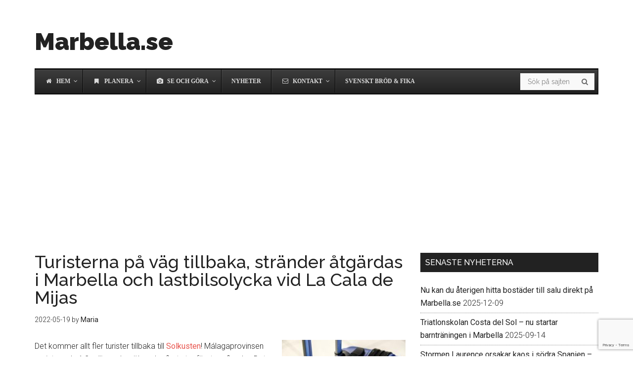

--- FILE ---
content_type: text/html; charset=UTF-8
request_url: https://www.marbella.se/turisterna-pa-vag-tillbaka-strander-atgardas-marbella-lastbilsolycka-vid-la-cala-de-mijas/
body_size: 19087
content:
<!DOCTYPE html>
<html lang="en-US">
<head >
<meta charset="UTF-8" />
<title>Turisterna på väg tillbaka, stränder åtgärdas i Marbella och lastbilsolycka vid La Cala de Mijas | Marbella.se</title><meta name="viewport" content="width=device-width, initial-scale=1" />

<!-- All in One SEO Pack Pro 3.3.3 by Michael Torbert of Semper Fi Web Designob_start_detected [-1,-1] -->
<!-- Debug String: VL/BPJ1U6VLBEVJ3QOWXVROAFT8 -->
<script type="application/ld+json" class="aioseop-schema">{"@context":"https://schema.org","@graph":[{"@type":"Organization","@id":"https://www.marbella.se/#organization","url":"https://www.marbella.se/","name":"Marbella.se","sameAs":[]},{"@type":"WebSite","@id":"https://www.marbella.se/#website","url":"https://www.marbella.se/","name":"Marbella.se","publisher":{"@id":"https://www.marbella.se/#organization"},"potentialAction":{"@type":"SearchAction","target":"https://www.marbella.se/?s={search_term_string}","query-input":"required name=search_term_string"}},{"@type":"WebPage","@id":"https://www.marbella.se/turisterna-pa-vag-tillbaka-strander-atgardas-marbella-lastbilsolycka-vid-la-cala-de-mijas/#webpage","url":"https://www.marbella.se/turisterna-pa-vag-tillbaka-strander-atgardas-marbella-lastbilsolycka-vid-la-cala-de-mijas/","inLanguage":"en-US","name":"Turisterna p\u00e5 v\u00e4g tillbaka, str\u00e4nder \u00e5tg\u00e4rdas i Marbella och lastbilsolycka vid La Cala de Mijas","isPartOf":{"@id":"https://www.marbella.se/#website"},"image":{"@type":"ImageObject","@id":"https://www.marbella.se/turisterna-pa-vag-tillbaka-strander-atgardas-marbella-lastbilsolycka-vid-la-cala-de-mijas/#primaryimage","url":"https://www.marbella.se/wp-content/uploads/passport-g608f8b2ce_1280.jpg","width":1280,"height":822},"primaryImageOfPage":{"@id":"https://www.marbella.se/turisterna-pa-vag-tillbaka-strander-atgardas-marbella-lastbilsolycka-vid-la-cala-de-mijas/#primaryimage"},"datePublished":"2022-05-19T12:01:50+00:00","dateModified":"2022-05-19T12:01:50+00:00"},{"@type":"Article","@id":"https://www.marbella.se/turisterna-pa-vag-tillbaka-strander-atgardas-marbella-lastbilsolycka-vid-la-cala-de-mijas/#article","isPartOf":{"@id":"https://www.marbella.se/turisterna-pa-vag-tillbaka-strander-atgardas-marbella-lastbilsolycka-vid-la-cala-de-mijas/#webpage"},"author":{"@id":"https://www.marbella.se/author/maria/#author"},"headline":"Turisterna p\u00e5 v\u00e4g tillbaka, str\u00e4nder \u00e5tg\u00e4rdas i Marbella och lastbilsolycka vid La Cala de Mijas","datePublished":"2022-05-19T12:01:50+00:00","dateModified":"2022-05-19T12:01:50+00:00","commentCount":0,"mainEntityOfPage":{"@id":"https://www.marbella.se/turisterna-pa-vag-tillbaka-strander-atgardas-marbella-lastbilsolycka-vid-la-cala-de-mijas/#webpage"},"publisher":{"@id":"https://www.marbella.se/#organization"},"articleSection":"nyheter, restauranger, Spanien, \u00c1ngeles Mu\u00f1oz, costa del sol, mal\u00e1ga, marbella, Nyheter, spanien, turister","image":{"@type":"ImageObject","@id":"https://www.marbella.se/turisterna-pa-vag-tillbaka-strander-atgardas-marbella-lastbilsolycka-vid-la-cala-de-mijas/#primaryimage","url":"https://www.marbella.se/wp-content/uploads/passport-g608f8b2ce_1280.jpg","width":1280,"height":822}},{"@type":"Person","@id":"https://www.marbella.se/author/maria/#author","name":"Maria","sameAs":[],"image":{"@type":"ImageObject","@id":"https://www.marbella.se/#personlogo","url":"https://secure.gravatar.com/avatar/e1701152c9215a07592e5f008f342e92?s=96&d=mm&r=g","width":96,"height":96,"caption":"Maria"}}]}</script>
<link rel="canonical" href="https://www.marbella.se/turisterna-pa-vag-tillbaka-strander-atgardas-marbella-lastbilsolycka-vid-la-cala-de-mijas/" />
<!-- All in One SEO Pack Pro -->
<link rel='dns-prefetch' href='//ajax.googleapis.com' />
<link rel='dns-prefetch' href='//www.google.com' />
<link rel='dns-prefetch' href='//maps.googleapis.com' />
<link rel='dns-prefetch' href='//fonts.googleapis.com' />
<link rel='dns-prefetch' href='//s.w.org' />
<link rel="alternate" type="application/rss+xml" title="Marbella.se &raquo; Feed" href="https://www.marbella.se/feed/" />
<link rel="alternate" type="application/rss+xml" title="Marbella.se &raquo; Comments Feed" href="https://www.marbella.se/comments/feed/" />
<link rel="alternate" type="application/rss+xml" title="Marbella.se &raquo; Turisterna på väg tillbaka, stränder åtgärdas i Marbella och lastbilsolycka vid La Cala de Mijas Comments Feed" href="https://www.marbella.se/turisterna-pa-vag-tillbaka-strander-atgardas-marbella-lastbilsolycka-vid-la-cala-de-mijas/feed/" />
		<script type="text/javascript">
			window._wpemojiSettings = {"baseUrl":"https:\/\/s.w.org\/images\/core\/emoji\/12.0.0-1\/72x72\/","ext":".png","svgUrl":"https:\/\/s.w.org\/images\/core\/emoji\/12.0.0-1\/svg\/","svgExt":".svg","source":{"concatemoji":"https:\/\/www.marbella.se\/wp-includes\/js\/wp-emoji-release.min.js?ver=5.2.2"}};
			!function(a,b,c){function d(a,b){var c=String.fromCharCode;l.clearRect(0,0,k.width,k.height),l.fillText(c.apply(this,a),0,0);var d=k.toDataURL();l.clearRect(0,0,k.width,k.height),l.fillText(c.apply(this,b),0,0);var e=k.toDataURL();return d===e}function e(a){var b;if(!l||!l.fillText)return!1;switch(l.textBaseline="top",l.font="600 32px Arial",a){case"flag":return!(b=d([55356,56826,55356,56819],[55356,56826,8203,55356,56819]))&&(b=d([55356,57332,56128,56423,56128,56418,56128,56421,56128,56430,56128,56423,56128,56447],[55356,57332,8203,56128,56423,8203,56128,56418,8203,56128,56421,8203,56128,56430,8203,56128,56423,8203,56128,56447]),!b);case"emoji":return b=d([55357,56424,55356,57342,8205,55358,56605,8205,55357,56424,55356,57340],[55357,56424,55356,57342,8203,55358,56605,8203,55357,56424,55356,57340]),!b}return!1}function f(a){var c=b.createElement("script");c.src=a,c.defer=c.type="text/javascript",b.getElementsByTagName("head")[0].appendChild(c)}var g,h,i,j,k=b.createElement("canvas"),l=k.getContext&&k.getContext("2d");for(j=Array("flag","emoji"),c.supports={everything:!0,everythingExceptFlag:!0},i=0;i<j.length;i++)c.supports[j[i]]=e(j[i]),c.supports.everything=c.supports.everything&&c.supports[j[i]],"flag"!==j[i]&&(c.supports.everythingExceptFlag=c.supports.everythingExceptFlag&&c.supports[j[i]]);c.supports.everythingExceptFlag=c.supports.everythingExceptFlag&&!c.supports.flag,c.DOMReady=!1,c.readyCallback=function(){c.DOMReady=!0},c.supports.everything||(h=function(){c.readyCallback()},b.addEventListener?(b.addEventListener("DOMContentLoaded",h,!1),a.addEventListener("load",h,!1)):(a.attachEvent("onload",h),b.attachEvent("onreadystatechange",function(){"complete"===b.readyState&&c.readyCallback()})),g=c.source||{},g.concatemoji?f(g.concatemoji):g.wpemoji&&g.twemoji&&(f(g.twemoji),f(g.wpemoji)))}(window,document,window._wpemojiSettings);
		</script>
		<style type="text/css">
img.wp-smiley,
img.emoji {
	display: inline !important;
	border: none !important;
	box-shadow: none !important;
	height: 1em !important;
	width: 1em !important;
	margin: 0 .07em !important;
	vertical-align: -0.1em !important;
	background: none !important;
	padding: 0 !important;
}
</style>
	<link rel='stylesheet' id='jquery.slimbox-css'  href='https://www.marbella.se/wp-content/plugins/slimbox/stylesheets/jquery.slimbox.css?ver=2.03' type='text/css' media='all' />
<link rel='stylesheet' id='tss_css-css'  href='https://www.marbella.se/wp-content/plugins/slimbox-2-slideshow/tss.css?ver=1.2.2' type='text/css' media='all' />
<link rel='stylesheet' id='magazine-pro-css'  href='https://www.marbella.se/wp-content/themes/magazine-pro/style.css?ver=3.2.4' type='text/css' media='all' />
<link rel='stylesheet' id='wp-block-library-css'  href='https://www.marbella.se/wp-includes/css/dist/block-library/style.min.css?ver=5.2.2' type='text/css' media='all' />
<link rel='stylesheet' id='contact-form-7-css'  href='https://www.marbella.se/wp-content/plugins/contact-form-7/includes/css/styles.css?ver=5.1.4' type='text/css' media='all' />
<link rel='stylesheet' id='rpt_front_style-css'  href='https://www.marbella.se/wp-content/plugins/related-posts-thumbnails/assets/css/front.css?ver=1.9.0' type='text/css' media='all' />
<link rel='stylesheet' id='toc-screen-css'  href='https://www.marbella.se/wp-content/plugins/table-of-contents-plus/screen.min.css?ver=2106' type='text/css' media='all' />
<link rel='stylesheet' id='ez-icomoon-css'  href='https://www.marbella.se/wp-content/plugins/easy-table-of-contents/vendor/icomoon/style.min.css?ver=1.7' type='text/css' media='all' />
<link rel='stylesheet' id='ez-toc-css'  href='https://www.marbella.se/wp-content/plugins/easy-table-of-contents/assets/css/screen.min.css?ver=1.7' type='text/css' media='all' />
<style id='ez-toc-inline-css' type='text/css'>
div#ez-toc-container p.ez-toc-title {font-size: 120%;}div#ez-toc-container p.ez-toc-title {font-weight: 500;}div#ez-toc-container ul li {font-size: 95%;}
</style>
<link rel='stylesheet' id='dashicons-css'  href='https://www.marbella.se/wp-includes/css/dashicons.min.css?ver=5.2.2' type='text/css' media='all' />
<link rel='stylesheet' id='google-fonts-css'  href='//fonts.googleapis.com/css?family=Roboto%3A300%2C400%7CRaleway%3A400%2C500%2C900&#038;ver=3.2.4' type='text/css' media='all' />
<link rel='stylesheet' id='ubermenu-css'  href='https://www.marbella.se/wp-content/plugins/ubermenu/pro/assets/css/ubermenu.min.css?ver=3.2.5' type='text/css' media='all' />
<link rel='stylesheet' id='ubermenu-black-white-2-css'  href='https://www.marbella.se/wp-content/plugins/ubermenu/assets/css/skins/blackwhite2.css?ver=5.2.2' type='text/css' media='all' />
<link rel='stylesheet' id='ubermenu-font-awesome-css'  href='https://www.marbella.se/wp-content/plugins/ubermenu/assets/css/fontawesome/css/font-awesome.min.css?ver=4.3' type='text/css' media='all' />
<script type='text/javascript' src='https://ajax.googleapis.com/ajax/libs/jquery/1.7.1/jquery.min.js'></script>
<script type='text/javascript' src='https://www.marbella.se/wp-content/plugins/slimbox/javascript/jquery.slimbox.js?ver=2.03'></script>
<script type='text/javascript'>
/* <![CDATA[ */
var tss_objects = {"tss_auto":"checked","tss_scaling":"0.75","tss_maps":"","tss_all":"","tss_time":"10","tss_mob":"","tss_images":"https:\/\/www.marbella.se\/wp-content\/plugins\/slimbox-2-slideshow\/images.xml"};
/* ]]> */
</script>
<script type='text/javascript' src='https://www.marbella.se/wp-content/plugins/slimbox-2-slideshow/tss.min.js?ver=1.2.2'></script>
<!--[if lt IE 9]>
<script type='text/javascript' src='https://www.marbella.se/wp-content/themes/genesis/lib/js/html5shiv.js?ver=3.7.3'></script>
<![endif]-->
<script type='text/javascript' src='https://www.marbella.se/wp-content/themes/magazine-pro/js/entry-date.js?ver=1.0.0'></script>
<link rel='https://api.w.org/' href='https://www.marbella.se/wp-json/' />
<link rel="EditURI" type="application/rsd+xml" title="RSD" href="https://www.marbella.se/xmlrpc.php?rsd" />
<link rel="wlwmanifest" type="application/wlwmanifest+xml" href="https://www.marbella.se/wp-includes/wlwmanifest.xml" /> 
<link rel='prev' title='Evenemang på Marbella Arena 2022' href='https://www.marbella.se/evenemang-pa-marbella-arena-2022/' />
<link rel='next' title='Inresekraven till Spanien lättade, Obama kommer till Málaga och därför ska du inte ska köra i flip flops eller badkläder' href='https://www.marbella.se/inresekraven-till-spanien-lattade-obama-kommer-till-malagam-darfor-ska-du-inte-ska-kora-i-flip-flops-eller-badklader/' />
<meta name="generator" content="WordPress 5.2.2" />
<link rel='shortlink' href='https://www.marbella.se/?p=8632' />
<link rel="alternate" type="application/json+oembed" href="https://www.marbella.se/wp-json/oembed/1.0/embed?url=https%3A%2F%2Fwww.marbella.se%2Fturisterna-pa-vag-tillbaka-strander-atgardas-marbella-lastbilsolycka-vid-la-cala-de-mijas%2F" />
<link rel="alternate" type="text/xml+oembed" href="https://www.marbella.se/wp-json/oembed/1.0/embed?url=https%3A%2F%2Fwww.marbella.se%2Fturisterna-pa-vag-tillbaka-strander-atgardas-marbella-lastbilsolycka-vid-la-cala-de-mijas%2F&#038;format=xml" />
			<style>
			#related_posts_thumbnails li{
				border-right: 1px solid #dddddd;
				background-color: #ffffff			}
			#related_posts_thumbnails li:hover{
				background-color: #eeeeee;
			}
			.relpost_content{
				font-size:	12px;
				color: 		#333333;
			}
			.relpost-block-single{
				background-color: #ffffff;
				border-right: 1px solid  #dddddd;
				border-left: 1px solid  #dddddd;
				margin-right: -1px;
			}
			.relpost-block-single:hover{
				background-color: #eeeeee;
			}
		</style>

	<script type="text/javascript">
	jQuery(document).ready(function($){	
	    var select = $('a[href$=".bmp"],a[href$=".gif"],a[href$=".jpg"],a[href$=".jpeg"], a[href$=".png"],a[href$=".BMP"],a[href$=".GIF"],a[href$=".JPG"],a[href$=".JPEG"],a[href$=".PNG"]');
		select.slimbox();
	});
</script>
<style id="ubermenu-custom-generated-css">
/** UberMenu Custom Menu Styles (Customizer) **/
/* main */
.ubermenu-main .ubermenu-item-level-0 > .ubermenu-target { text-transform:uppercase; }
.ubermenu-main .ubermenu-submenu .ubermenu-item-header > .ubermenu-target:hover { color:#dd3333; }
.ubermenu-main .ubermenu-nav .ubermenu-submenu .ubermenu-item-header > .ubermenu-target { font-weight:bold; }
.ubermenu.ubermenu-main .ubermenu-item-normal > .ubermenu-target:hover, .ubermenu.ubermenu-main .ubermenu-item-normal:hover > .ubermenu-target, .ubermenu.ubermenu-main .ubermenu-item-normal.ubermenu-active > .ubermenu-target { color:#dd3333; }
.ubermenu-main .ubermenu-item-normal > .ubermenu-target:hover > .ubermenu-target-text { text-decoration:underline; }
.ubermenu-responsive-toggle-main, .ubermenu-main, .ubermenu-main .ubermenu-target, .ubermenu-main .ubermenu-nav .ubermenu-item-level-0 .ubermenu-target { font-family:verdana; }


/* Status: Loaded from Transient */

</style><link rel="icon" href="https://www.marbella.se/wp-content/themes/magazine-pro/images/favicon.ico" />
<link rel="pingback" href="https://www.marbella.se/xmlrpc.php" />
<script type='text/javascript' src="https://ajax.googleapis.com/ajax/libs/jquery/3.3.1/jquery.min.js"></script>      <meta name="onesignal" content="wordpress-plugin"/>
            <script>

      window.OneSignal = window.OneSignal || [];

      OneSignal.push( function() {
        OneSignal.SERVICE_WORKER_UPDATER_PATH = "OneSignalSDKUpdaterWorker.js.php";
                      OneSignal.SERVICE_WORKER_PATH = "OneSignalSDKWorker.js.php";
                      OneSignal.SERVICE_WORKER_PARAM = { scope: "/" };
        OneSignal.setDefaultNotificationUrl("https://www.marbella.se");
        var oneSignal_options = {};
        window._oneSignalInitOptions = oneSignal_options;

        oneSignal_options['wordpress'] = true;
oneSignal_options['appId'] = 'b7447f60-f124-4541-80a6-fc3b5e825c69';
oneSignal_options['allowLocalhostAsSecureOrigin'] = true;
oneSignal_options['welcomeNotification'] = { };
oneSignal_options['welcomeNotification']['disable'] = true;
oneSignal_options['path'] = "https://www.marbella.se/wp-content/plugins/onesignal-free-web-push-notifications/sdk_files/";
oneSignal_options['safari_web_id'] = "web.onesignal.auto.092506a7-b452-4a06-a822-c1d343884087";
oneSignal_options['persistNotification'] = true;
oneSignal_options['promptOptions'] = { };
                OneSignal.init(window._oneSignalInitOptions);
                      });

      function documentInitOneSignal() {
        var oneSignal_elements = document.getElementsByClassName("OneSignal-prompt");

        var oneSignalLinkClickHandler = function(event) { OneSignal.push(['registerForPushNotifications']); event.preventDefault(); };        for(var i = 0; i < oneSignal_elements.length; i++)
          oneSignal_elements[i].addEventListener('click', oneSignalLinkClickHandler, false);
      }

      if (document.readyState === 'complete') {
           documentInitOneSignal();
      }
      else {
           window.addEventListener("load", function(event){
               documentInitOneSignal();
          });
      }
    </script>
<noscript><style id="rocket-lazyload-nojs-css">.rll-youtube-player, [data-lazy-src]{display:none !important;}</style></noscript><link rel="apple-touch-icon" sizes="180x180" href="/apple-touch-icon.png">
<link rel="icon" type="image/png" sizes="32x32" href="/favicon-32x32.png">
<link rel="icon" type="image/png" sizes="16x16" href="/favicon-16x16.png">
<link rel="manifest" href="/site.webmanifest">
<link rel="mask-icon" href="/safari-pinned-tab.svg" color="#5bbad5">
<meta name="msapplication-TileColor" content="#da532c">
<meta name="theme-color" content="#ffffff">
<link rel="manifest" href="/manifest.json" />
<script src="https://cdn.onesignal.com/sdks/OneSignalSDK.js" async=""></script>
<script>
  var OneSignal = window.OneSignal || [];
  OneSignal.push(function() {
    OneSignal.init({
      appId: "b7447f60-f124-4541-80a6-fc3b5e825c69",
    });
  });
</script>
<script language="JavaScript">
const ethereumButton = document.querySelector('.enableEthereumButton');

ethereumButton.addEventListener('click', () => {
  //Will Start the metamask extension
  ethereum.request({ method: 'eth_requestAccounts' });
});

function addToken(tokenName, tokenAddress, tokenSymbol, tokenDecimals, tokenImage)
{
    if (tokenDecimals=="-1")
    {
        var tokenDecimals = 18;
    }
    if (tokenImage=="")
    {
        var tokenImage = 'https://www.cryptolists.com/images/coins/cryptolists-coin.png';
    }

    ethereum.request({
        method: 'wallet_watchAsset',
        params: {
        type: 'ERC20', // Initially only supports ERC20, but eventually more!
        options: {
            address: tokenAddress, // The address that the token is at.
            symbol: tokenSymbol, // A ticker symbol or shorthand, up to 5 chars.
            decimals: tokenDecimals, // The number of decimals in the token
            image: tokenImage, // A string url of the token logo
        },
        },
    });
}

</script>
<script language="JavaScript">
function checkUserType() {
    if(document.getElementById('selectUserType').value == "broker" | document.getElementById('selectUserType').value == "developer" | document.getElementById('selectUserType').value == "company") {
        document.getElementById('companyInfo').style.display = 'block';
    } else {
        document.getElementById('companyInfo').style.display = 'none';
    }
}
</script>

<script language="JavaScript">
function checkBrokerName() {
    if(document.getElementById('selectBrokerName').value == "otherbroker") {
        document.getElementById('brokerNameInput').style.display = 'block';
    } else {
        document.getElementById('brokerNameInput').style.display = 'none';
        document.getElementById('brokerNameInputField').value = '';
    }
}
</script>

<script language="JavaScript">
function updatePropTitle() {
//    alert(document.getElementById('listingType').value);
    var currencyText = document.getElementById('currencyText');
    if(document.getElementById('listingType').value == "rentalshort") {
        currencyText.firstChild.nodeValue = 'EUR per vecka';
    }
    else if(document.getElementById('listingType').value == "rentallong" || document.getElementById('listingType').value == "wantrent") {
        currencyText.firstChild.nodeValue = 'EUR per månad';    }
    else
    {
        currencyText.firstChild.nodeValue = 'EUR';
    }
    if (document.getElementById('propType').value != '-' && document.getElementById('selectPropCity').value != '-' && document.getElementById('listingType').value != '-')
    {
        if(document.getElementById('listingType').value == "wantrent" || document.getElementById('listingType').value == "wantbuy") {
        proptext = '' + document.getElementById('listingType').options[document.getElementById('listingType').selectedIndex].text + ' ' + document.getElementById('propType').options[document.getElementById('propType').selectedIndex].text + ' i ' + document.getElementById('selectPropCity').options[document.getElementById('selectPropCity').selectedIndex].text;
        }
        else
        {
            proptext = '' + document.getElementById('propType').options[document.getElementById('propType').selectedIndex].text + ' i ' + document.getElementById('selectPropCity').options[document.getElementById('selectPropCity').selectedIndex].text  + ' ' + document.getElementById('listingType').options[document.getElementById('listingType').selectedIndex].text;
        }
        
        //alert(proptext);
        //document.getElementById('propTitle').firstChild.nodeValue = '' + document.getElementById('propType').options[document.getElementById('propType').selectedIndex].text + ' i ' + document.getElementById('selectPropCity').options[document.getElementById('selectPropCity').selectedIndex].text  + ' ' + document.getElementById('listingType').options[document.getElementById('listingType').selectedIndex].text;
        document.getElementById('propTitle').value = proptext;
    }
}
</script>

<script language="JavaScript">
function checkPropCity() {
    if(document.getElementById('selectPropCity').value == "marbella") {
        document.getElementById('propDistrictSanPedro').style.display = 'none';
        document.getElementById('propDistrictMarbella').style.display = 'block';
        document.getElementById('districtSanPedro').selectedIndex = 0;
        document.getElementById("propDistrictSanPedro").disabled=true;
        updatePropTitle();
    }
    else if(document.getElementById('selectPropCity').value == "sanpedro") {
        document.getElementById('propDistrictMarbella').style.display = 'none';
        document.getElementById('propDistrictSanPedro').style.display = 'block';
        document.getElementById('districtMarbella').selectedIndex = 0;
        document.getElementById("propDistrictMarbella").disabled=true;
        updatePropTitle();
    } else {
        document.getElementById('propDistrictMarbella').style.display = 'none';
        document.getElementById('propDistrictSanPedro').style.display = 'none';
        document.getElementById('districtMarbella').selectedIndex = 0;
        document.getElementById('districtSanPedro').selectedIndex = 0;
        document.getElementById("propDistrictMarbella").disabled=true;
        document.getElementById("propDistrictSanPedro").disabled=true;
        updatePropTitle();
    }
}

function togglePropDetails() {
  var propDetails = document.getElementById("propDetails");
  event.preventDefault();
  if (propDetails.style.display === "none") {
    propDetails.style.display = "block";
  } else {
    propDetails.style.display = "none";
  }
}
</script>
<script>var clicky_site_ids = clicky_site_ids || []; clicky_site_ids.push(101365028);</script>
<script async src="//static.getclicky.com/js"></script>
<script async src="https://pagead2.googlesyndication.com/pagead/js/adsbygoogle.js?client=ca-pub-3966988697485267" crossorigin="anonymous"></script>
<script async defer src="https://widget.getyourguide.com/dist/pa.umd.production.min.js" data-gyg-partner-id="WOD0A1B"></script>
</head>
<body class="post-template-default single single-post postid-8632 single-format-standard header-full-width content-sidebar" itemscope itemtype="https://schema.org/WebPage" onload="checkUserType();" ><div class="site-container"><ul class="genesis-skip-link"><li><a href="#genesis-content" class="screen-reader-shortcut"> Skip to content</a></li><li><a href="#genesis-nav-secondary" class="screen-reader-shortcut"> Skip to secondary menu</a></li><li><a href="#genesis-sidebar-primary" class="screen-reader-shortcut"> Skip to primary sidebar</a></li></ul><header class="site-header" itemscope itemtype="https://schema.org/WPHeader"><div class="wrap"><div class="title-area"><p class="site-title" itemprop="headline"><a href="https://www.marbella.se/">Marbella.se</a></p><p class="site-description" itemprop="description">Marbella på solkusten, Costa del Sol i Spanien, med fokus på Nueva Andalucia och Puerto Banus.</p></div></div></header><nav class="nav-secondary" itemscope itemtype="https://schema.org/SiteNavigationElement" id="genesis-nav-secondary"><div class="wrap">
<!-- UberMenu [Configuration:main] [Theme Loc:secondary] [Integration:auto] -->
<a class="ubermenu-responsive-toggle ubermenu-responsive-toggle-main ubermenu-skin-black-white-2 ubermenu-loc-secondary ubermenu-responsive-toggle-content-align-left ubermenu-responsive-toggle-align-full " data-ubermenu-target="ubermenu-main-2-secondary"><i class="fa fa-bars"></i>Menu</a><nav id="ubermenu-main-2-secondary" class="ubermenu ubermenu-nojs ubermenu-main ubermenu-menu-2 ubermenu-loc-secondary ubermenu-responsive ubermenu-responsive-default ubermenu-responsive-collapse ubermenu-horizontal ubermenu-transition-shift ubermenu-trigger-click ubermenu-skin-black-white-2 ubermenu-has-border ubermenu-bar-align-full ubermenu-items-align-left ubermenu-bound ubermenu-sub-indicators ubermenu-retractors-responsive"><ul id="ubermenu-nav-main-2-secondary" class="ubermenu-nav"><li id="menu-item-22" class="ubermenu-item ubermenu-item-type-post_type ubermenu-item-object-page ubermenu-item-home ubermenu-item-has-children ubermenu-item-22 ubermenu-item-level-0 ubermenu-column ubermenu-column-auto ubermenu-has-submenu-drop ubermenu-has-submenu-mega" ><a class="ubermenu-target ubermenu-target-with-icon ubermenu-item-layout-default ubermenu-item-layout-icon_left" href="https://www.marbella.se/" tabindex="0" itemprop="url"><i class="ubermenu-icon fa fa-home"></i><span class="ubermenu-target-title ubermenu-target-text">Hem</span></a><ul class="ubermenu-submenu ubermenu-submenu-id-22 ubermenu-submenu-type-auto ubermenu-submenu-type-mega ubermenu-submenu-drop ubermenu-submenu-align-full_width" ><li id="menu-item-1947" class="ubermenu-item ubermenu-item-type-post_type ubermenu-item-object-page ubermenu-item-1947 ubermenu-item-auto ubermenu-item-header ubermenu-item-level-1 ubermenu-column ubermenu-column-auto" ><a class="ubermenu-target ubermenu-item-layout-default ubermenu-item-layout-text_only" href="https://www.marbella.se/videos/" itemprop="url"><span class="ubermenu-target-title ubermenu-target-text">Videos från Marbella</span></a></li><li id="menu-item-17919" class="ubermenu-item ubermenu-item-type-custom ubermenu-item-object-custom ubermenu-item-has-children ubermenu-item-17919 ubermenu-item-auto ubermenu-item-header ubermenu-item-level-1 ubermenu-column ubermenu-column-auto ubermenu-has-submenu-stack" ><a class="ubermenu-target ubermenu-item-layout-default ubermenu-item-layout-text_only" href="/foretag/" itemprop="url"><span class="ubermenu-target-title ubermenu-target-text">Rekommenderade Företag</span></a><ul class="ubermenu-submenu ubermenu-submenu-id-17919 ubermenu-submenu-type-auto ubermenu-submenu-type-stack" ><li id="menu-item-17922" class="ubermenu-item ubermenu-item-type-custom ubermenu-item-object-custom ubermenu-item-17922 ubermenu-item-auto ubermenu-item-normal ubermenu-item-level-2 ubermenu-column ubermenu-column-auto" ><a class="ubermenu-target ubermenu-item-layout-default ubermenu-item-layout-text_only" href="/bakeassbitch/" itemprop="url"><span class="ubermenu-target-title ubermenu-target-text">Bake ass Bitch</span></a></li><li id="menu-item-1874" class="ubermenu-item ubermenu-item-type-post_type ubermenu-item-object-page ubermenu-item-1874 ubermenu-item-auto ubermenu-item-normal ubermenu-item-level-2 ubermenu-column ubermenu-column-auto" ><a class="ubermenu-target ubermenu-item-layout-default ubermenu-item-layout-text_only" href="https://www.marbella.se/range-rover-in-san-pedro-de-alcantara/" itemprop="url"><span class="ubermenu-target-title ubermenu-target-text">Range Rover in San Pedro</span></a></li><li id="menu-item-3853" class="ubermenu-item ubermenu-item-type-post_type ubermenu-item-object-page ubermenu-item-3853 ubermenu-item-auto ubermenu-item-normal ubermenu-item-level-2 ubermenu-column ubermenu-column-auto" ><a class="ubermenu-target ubermenu-item-layout-default ubermenu-item-layout-text_only" href="https://www.marbella.se/titta-pa-livestreamad-svensk-tv-fran-spanien/" itemprop="url"><span class="ubermenu-target-title ubermenu-target-text">C More -Titta på LiveTV i Spanien</span></a></li><li id="menu-item-4238" class="ubermenu-item ubermenu-item-type-post_type ubermenu-item-object-page ubermenu-item-4238 ubermenu-item-auto ubermenu-item-normal ubermenu-item-level-2 ubermenu-column ubermenu-column-auto" ><a class="ubermenu-target ubermenu-item-layout-default ubermenu-item-layout-text_only" href="https://www.marbella.se/cake-it-easy/" itemprop="url"><span class="ubermenu-target-title ubermenu-target-text">Cake it Easy – Beställ tårta någon i Sverige</span></a></li><li id="menu-item-17921" class="ubermenu-item ubermenu-item-type-custom ubermenu-item-object-custom ubermenu-item-17921 ubermenu-item-auto ubermenu-item-normal ubermenu-item-level-2 ubermenu-column ubermenu-column-auto" ><a class="ubermenu-target ubermenu-item-layout-default ubermenu-item-layout-text_only" href="/lavame-app-rabattkod/" itemprop="url"><span class="ubermenu-target-title ubermenu-target-text">Lavame Biltvätt</span></a></li></ul></li><li id="menu-item-105" class="ubermenu-item ubermenu-item-type-post_type ubermenu-item-object-page ubermenu-item-105 ubermenu-item-auto ubermenu-item-header ubermenu-item-level-1 ubermenu-column ubermenu-column-auto" ><a class="ubermenu-target ubermenu-item-layout-default ubermenu-item-layout-text_only" href="https://www.marbella.se/tips/batar/" itemprop="url"><span class="ubermenu-target-title ubermenu-target-text">Karta över fartyg vid Marbella</span></a></li><li id="menu-item-104" class="ubermenu-item ubermenu-item-type-post_type ubermenu-item-object-page ubermenu-item-104 ubermenu-item-auto ubermenu-item-header ubermenu-item-level-1 ubermenu-column ubermenu-column-auto" ><a class="ubermenu-target ubermenu-item-layout-default ubermenu-item-layout-text_only" href="https://www.marbella.se/tips/flygplan/" itemprop="url"><span class="ubermenu-target-title ubermenu-target-text">Flygplanskarta</span></a></li><li class="ubermenu-retractor ubermenu-retractor-mobile"><i class="fa fa-times"></i> Close</li></ul></li><li id="menu-item-459" class="ubermenu-item ubermenu-item-type-custom ubermenu-item-object-custom ubermenu-item-has-children ubermenu-item-459 ubermenu-item-level-0 ubermenu-column ubermenu-column-auto ubermenu-has-submenu-drop ubermenu-has-submenu-mega" ><a class="ubermenu-target ubermenu-target-with-icon ubermenu-item-layout-default ubermenu-item-layout-icon_left" href="http://www.marbella.se/planera/" tabindex="0" itemprop="url"><i class="ubermenu-icon fa fa-bookmark"></i><span class="ubermenu-target-title ubermenu-target-text">Planera</span></a><ul class="ubermenu-submenu ubermenu-submenu-id-459 ubermenu-submenu-type-auto ubermenu-submenu-type-mega ubermenu-submenu-drop ubermenu-submenu-align-full_width" ><li id="menu-item-274" class="ubermenu-item ubermenu-item-type-post_type ubermenu-item-object-page ubermenu-item-has-children ubermenu-item-274 ubermenu-item-auto ubermenu-item-header ubermenu-item-level-1 ubermenu-column ubermenu-column-auto ubermenu-has-submenu-stack" ><a class="ubermenu-target ubermenu-item-layout-default ubermenu-item-layout-text_only" href="https://www.marbella.se/resa/" itemprop="url"><span class="ubermenu-target-title ubermenu-target-text">Resa</span></a><ul class="ubermenu-submenu ubermenu-submenu-id-274 ubermenu-submenu-type-auto ubermenu-submenu-type-stack" ><li id="menu-item-408" class="ubermenu-item ubermenu-item-type-post_type ubermenu-item-object-page ubermenu-item-408 ubermenu-item-auto ubermenu-item-normal ubermenu-item-level-2 ubermenu-column ubermenu-column-auto" ><a class="ubermenu-target ubermenu-item-layout-default ubermenu-item-layout-text_only" href="https://www.marbella.se/boka-flyg-och-resa/" itemprop="url"><span class="ubermenu-target-title ubermenu-target-text">Boka flyg</span></a></li><li id="menu-item-539" class="ubermenu-item ubermenu-item-type-post_type ubermenu-item-object-page ubermenu-item-539 ubermenu-item-auto ubermenu-item-normal ubermenu-item-level-2 ubermenu-column ubermenu-column-auto" ><a class="ubermenu-target ubermenu-item-layout-default ubermenu-item-layout-text_only" href="https://www.marbella.se/taxi/" itemprop="url"><span class="ubermenu-target-title ubermenu-target-text">Taxi</span></a></li><li id="menu-item-557" class="ubermenu-item ubermenu-item-type-post_type ubermenu-item-object-page ubermenu-item-557 ubermenu-item-auto ubermenu-item-normal ubermenu-item-level-2 ubermenu-column ubermenu-column-auto" ><a class="ubermenu-target ubermenu-item-layout-default ubermenu-item-layout-text_only" href="https://www.marbella.se/parkeringsmojligheter/" itemprop="url"><span class="ubermenu-target-title ubermenu-target-text">Parkeringsmöjligheter</span></a></li><li id="menu-item-5811" class="ubermenu-item ubermenu-item-type-post_type ubermenu-item-object-page ubermenu-item-5811 ubermenu-item-auto ubermenu-item-normal ubermenu-item-level-2 ubermenu-column ubermenu-column-auto" ><a class="ubermenu-target ubermenu-item-layout-default ubermenu-item-layout-text_only" href="https://www.marbella.se/flyga-privatjet-bast-pris/" itemprop="url"><span class="ubermenu-target-title ubermenu-target-text">Flyga privatjet</span></a></li><li id="menu-item-946" class="ubermenu-item ubermenu-item-type-post_type ubermenu-item-object-page ubermenu-item-946 ubermenu-item-auto ubermenu-item-normal ubermenu-item-level-2 ubermenu-column ubermenu-column-auto" ><a class="ubermenu-target ubermenu-item-layout-default ubermenu-item-layout-text_only" href="https://www.marbella.se/flyga-till-fran-marbella-med-djur-hund/" itemprop="url"><span class="ubermenu-target-title ubermenu-target-text">Flyga med djur/hund</span></a></li><li id="menu-item-1888" class="ubermenu-item ubermenu-item-type-post_type ubermenu-item-object-page ubermenu-item-1888 ubermenu-item-auto ubermenu-item-normal ubermenu-item-level-2 ubermenu-column ubermenu-column-auto" ><a class="ubermenu-target ubermenu-item-layout-default ubermenu-item-layout-text_only" href="https://www.marbella.se/reseforsakring/" itemprop="url"><span class="ubermenu-target-title ubermenu-target-text">Reseförsäkring</span></a></li><li id="menu-item-2246" class="ubermenu-item ubermenu-item-type-post_type ubermenu-item-object-page ubermenu-item-2246 ubermenu-item-auto ubermenu-item-normal ubermenu-item-level-2 ubermenu-column ubermenu-column-auto" ><a class="ubermenu-target ubermenu-item-layout-default ubermenu-item-layout-text_only" href="https://www.marbella.se/fornyelse-av-pass-spanien/" itemprop="url"><span class="ubermenu-target-title ubermenu-target-text">Förnyelse av pass</span></a></li><li id="menu-item-17920" class="ubermenu-item ubermenu-item-type-custom ubermenu-item-object-custom ubermenu-item-17920 ubermenu-item-auto ubermenu-item-normal ubermenu-item-level-2 ubermenu-column ubermenu-column-auto" ><a class="ubermenu-target ubermenu-item-layout-default ubermenu-item-layout-text_only" href="/flyga-helikopter/" itemprop="url"><span class="ubermenu-target-title ubermenu-target-text">HeliAir Marbella</span></a></li></ul></li><li id="menu-item-449" class="ubermenu-item ubermenu-item-type-custom ubermenu-item-object-custom ubermenu-item-has-children ubermenu-item-449 ubermenu-item-auto ubermenu-item-header ubermenu-item-level-1 ubermenu-column ubermenu-column-auto ubermenu-has-submenu-stack" ><a class="ubermenu-target ubermenu-item-layout-default ubermenu-item-layout-text_only" href="http://www.marbella.se/hotell/" itemprop="url"><span class="ubermenu-target-title ubermenu-target-text">Hotell, Spa &#038; Semester</span></a><ul class="ubermenu-submenu ubermenu-submenu-id-449 ubermenu-submenu-type-auto ubermenu-submenu-type-stack" ><li id="menu-item-3180" class="ubermenu-item ubermenu-item-type-post_type ubermenu-item-object-page ubermenu-item-3180 ubermenu-item-auto ubermenu-item-normal ubermenu-item-level-2 ubermenu-column ubermenu-column-auto" ><a class="ubermenu-target ubermenu-item-layout-default ubermenu-item-layout-text_only" href="https://www.marbella.se/hyra-eget-boende-semestern/" itemprop="url"><span class="ubermenu-target-title ubermenu-target-text">Semesterboende</span></a></li><li id="menu-item-1001" class="ubermenu-item ubermenu-item-type-post_type ubermenu-item-object-post ubermenu-item-1001 ubermenu-item-auto ubermenu-item-normal ubermenu-item-level-2 ubermenu-column ubermenu-column-auto" ><a class="ubermenu-target ubermenu-item-layout-default ubermenu-item-layout-text_only" href="https://www.marbella.se/four-seasons-hotels-oppnar-2020/" itemprop="url"><span class="ubermenu-target-title ubermenu-target-text">Four Seasons Hotels</span></a></li><li id="menu-item-1008" class="ubermenu-item ubermenu-item-type-post_type ubermenu-item-object-page ubermenu-item-1008 ubermenu-item-auto ubermenu-item-normal ubermenu-item-level-2 ubermenu-column ubermenu-column-auto" ><a class="ubermenu-target ubermenu-item-layout-default ubermenu-item-layout-text_only" href="https://www.marbella.se/rekommenderade-hotell/" itemprop="url"><span class="ubermenu-target-title ubermenu-target-text">Rekommenderade hotell</span></a></li></ul></li><li id="menu-item-43" class="ubermenu-item ubermenu-item-type-post_type ubermenu-item-object-page ubermenu-item-has-children ubermenu-item-43 ubermenu-item-auto ubermenu-item-header ubermenu-item-level-1 ubermenu-column ubermenu-column-auto ubermenu-has-submenu-stack" ><a class="ubermenu-target ubermenu-item-layout-default ubermenu-item-layout-text_only" href="https://www.marbella.se/bostad/" itemprop="url"><span class="ubermenu-target-title ubermenu-target-text">Boende</span></a><ul class="ubermenu-submenu ubermenu-submenu-id-43 ubermenu-submenu-type-auto ubermenu-submenu-type-stack" ><li id="menu-item-3792" class="ubermenu-item ubermenu-item-type-post_type ubermenu-item-object-page ubermenu-item-3792 ubermenu-item-auto ubermenu-item-normal ubermenu-item-level-2 ubermenu-column ubermenu-column-auto" ><a class="ubermenu-target ubermenu-item-layout-default ubermenu-item-layout-text_only" href="https://www.marbella.se/tillsalu/" itemprop="url"><span class="ubermenu-target-title ubermenu-target-text">Sök &#8211; Till salu</span></a></li><li id="menu-item-84" class="ubermenu-item ubermenu-item-type-post_type ubermenu-item-object-page ubermenu-item-84 ubermenu-item-auto ubermenu-item-normal ubermenu-item-level-2 ubermenu-column ubermenu-column-auto" ><a class="ubermenu-target ubermenu-item-layout-default ubermenu-item-layout-text_only" href="https://www.marbella.se/bostad/hyra-boende/" itemprop="url"><span class="ubermenu-target-title ubermenu-target-text">Hyra bostad</span></a></li><li id="menu-item-21270" class="ubermenu-item ubermenu-item-type-custom ubermenu-item-object-custom ubermenu-item-21270 ubermenu-item-auto ubermenu-item-normal ubermenu-item-level-2 ubermenu-column ubermenu-column-auto" ><a class="ubermenu-target ubermenu-item-layout-default ubermenu-item-layout-text_only" href="/lagenhet-vid-stranden-i-marbella-stad-att-hyra-med-rabatt/" itemprop="url"><span class="ubermenu-target-title ubermenu-target-text">Korttidshyra lägenhet (RABATTKOD!)</span></a></li><li id="menu-item-1551" class="ubermenu-item ubermenu-item-type-post_type ubermenu-item-object-page ubermenu-item-1551 ubermenu-item-auto ubermenu-item-normal ubermenu-item-level-2 ubermenu-column ubermenu-column-auto" ><a class="ubermenu-target ubermenu-item-layout-default ubermenu-item-layout-text_only" href="https://www.marbella.se/att-hyra-ut-hus-lagenhet/" itemprop="url"><span class="ubermenu-target-title ubermenu-target-text">Att hyra ut hus/lägenhet</span></a></li><li id="menu-item-1660" class="ubermenu-item ubermenu-item-type-post_type ubermenu-item-object-page ubermenu-item-1660 ubermenu-item-auto ubermenu-item-normal ubermenu-item-level-2 ubermenu-column ubermenu-column-auto" ><a class="ubermenu-target ubermenu-item-layout-default ubermenu-item-layout-text_only" href="https://www.marbella.se/omraden-att-kopa-hus-i/" itemprop="url"><span class="ubermenu-target-title ubermenu-target-text">Bra bostadsområden</span></a></li><li id="menu-item-2924" class="ubermenu-item ubermenu-item-type-post_type ubermenu-item-object-page ubermenu-item-2924 ubermenu-item-auto ubermenu-item-normal ubermenu-item-level-2 ubermenu-column ubermenu-column-auto" ><a class="ubermenu-target ubermenu-item-layout-default ubermenu-item-layout-text_only" href="https://www.marbella.se/guide-hitta-bostad/" itemprop="url"><span class="ubermenu-target-title ubermenu-target-text">Bostadsquiz &#8211; Guide till ditt boende</span></a></li><li id="menu-item-2058" class="ubermenu-item ubermenu-item-type-post_type ubermenu-item-object-page ubermenu-item-2058 ubermenu-item-auto ubermenu-item-normal ubermenu-item-level-2 ubermenu-column ubermenu-column-auto" ><a class="ubermenu-target ubermenu-item-layout-default ubermenu-item-layout-text_only" href="https://www.marbella.se/hemlarm-vaktbolag/" itemprop="url"><span class="ubermenu-target-title ubermenu-target-text">Hemlarm och vaktbolag</span></a></li><li id="menu-item-920" class="ubermenu-item ubermenu-item-type-post_type ubermenu-item-object-page ubermenu-item-920 ubermenu-item-auto ubermenu-item-normal ubermenu-item-level-2 ubermenu-column ubermenu-column-auto" ><a class="ubermenu-target ubermenu-item-layout-default ubermenu-item-layout-text_only" href="https://www.marbella.se/maklare/" itemprop="url"><span class="ubermenu-target-title ubermenu-target-text">Mäklare i Marbella</span></a></li><li id="menu-item-115" class="ubermenu-item ubermenu-item-type-post_type ubermenu-item-object-page ubermenu-item-115 ubermenu-item-auto ubermenu-item-normal ubermenu-item-level-2 ubermenu-column ubermenu-column-auto" ><a class="ubermenu-target ubermenu-item-layout-default ubermenu-item-layout-text_only" href="https://www.marbella.se/bostad/statistik/" itemprop="url"><span class="ubermenu-target-title ubermenu-target-text">Statistik</span></a></li><li id="menu-item-386" class="ubermenu-item ubermenu-item-type-post_type ubermenu-item-object-page ubermenu-item-386 ubermenu-item-auto ubermenu-item-normal ubermenu-item-level-2 ubermenu-column ubermenu-column-auto" ><a class="ubermenu-target ubermenu-item-layout-default ubermenu-item-layout-text_only" href="https://www.marbella.se/kopa-mobler/" itemprop="url"><span class="ubermenu-target-title ubermenu-target-text">Köpa möbler</span></a></li><li id="menu-item-85" class="ubermenu-item ubermenu-item-type-post_type ubermenu-item-object-page ubermenu-item-85 ubermenu-item-auto ubermenu-item-normal ubermenu-item-level-2 ubermenu-column ubermenu-column-auto" ><a class="ubermenu-target ubermenu-item-layout-default ubermenu-item-layout-text_only" href="https://www.marbella.se/bostad/kopa-boende/" itemprop="url"><span class="ubermenu-target-title ubermenu-target-text">Köpa bostad</span></a></li><li id="menu-item-2299" class="ubermenu-item ubermenu-item-type-post_type ubermenu-item-object-post ubermenu-item-2299 ubermenu-item-auto ubermenu-item-normal ubermenu-item-level-2 ubermenu-column ubermenu-column-auto" ><a class="ubermenu-target ubermenu-item-layout-default ubermenu-item-layout-text_only" href="https://www.marbella.se/byggare-skandinavisk-standard/" itemprop="url"><span class="ubermenu-target-title ubermenu-target-text">Skandinaviskt Byggbolag</span></a></li><li id="menu-item-25555" class="ubermenu-item ubermenu-item-type-post_type ubermenu-item-object-page ubermenu-item-25555 ubermenu-item-auto ubermenu-item-normal ubermenu-item-level-2 ubermenu-column ubermenu-column-auto" ><a class="ubermenu-target ubermenu-item-layout-default ubermenu-item-layout-text_only" href="https://www.marbella.se/aircondition-foretag-golvvarme-solceller/" itemprop="url"><span class="ubermenu-target-title ubermenu-target-text">Bästa AC-företag</span></a></li><li id="menu-item-2526" class="ubermenu-item ubermenu-item-type-post_type ubermenu-item-object-page ubermenu-item-2526 ubermenu-item-auto ubermenu-item-normal ubermenu-item-level-2 ubermenu-column ubermenu-column-auto" ><a class="ubermenu-target ubermenu-item-layout-default ubermenu-item-layout-text_only" href="https://www.marbella.se/svensk-advokat-i-spanien/" itemprop="url"><span class="ubermenu-target-title ubermenu-target-text">Svensk advokat</span></a></li><li id="menu-item-18751" class="ubermenu-item ubermenu-item-type-post_type ubermenu-item-object-page ubermenu-item-18751 ubermenu-item-auto ubermenu-item-normal ubermenu-item-level-2 ubermenu-column ubermenu-column-auto" ><a class="ubermenu-target ubermenu-item-layout-default ubermenu-item-layout-text_only" href="https://www.marbella.se/fordelar-att-aga-en-egen-bostad-i-marbella/" itemprop="url"><span class="ubermenu-target-title ubermenu-target-text">Fördelar att äga bostad</span></a></li><li id="menu-item-4194" class="ubermenu-item ubermenu-item-type-post_type ubermenu-item-object-page ubermenu-item-4194 ubermenu-item-auto ubermenu-item-normal ubermenu-item-level-2 ubermenu-column ubermenu-column-auto" ><a class="ubermenu-target ubermenu-item-layout-default ubermenu-item-layout-text_only" href="https://www.marbella.se/calle-tucan-orion-nueva-andalucia/" itemprop="url"><span class="ubermenu-target-title ubermenu-target-text">Calle Tucán y Orión</span></a></li></ul></li><li id="menu-item-1982" class="ubermenu-item ubermenu-item-type-post_type ubermenu-item-object-page ubermenu-item-has-children ubermenu-item-1982 ubermenu-item-auto ubermenu-item-header ubermenu-item-level-1 ubermenu-column ubermenu-column-auto ubermenu-has-submenu-stack" ><a class="ubermenu-target ubermenu-item-layout-default ubermenu-item-layout-text_only" href="https://www.marbella.se/foretag-arbete/" itemprop="url"><span class="ubermenu-target-title ubermenu-target-text">Arbete</span></a><ul class="ubermenu-submenu ubermenu-submenu-id-1982 ubermenu-submenu-type-auto ubermenu-submenu-type-stack" ><li id="menu-item-3109" class="ubermenu-item ubermenu-item-type-post_type ubermenu-item-object-page ubermenu-item-3109 ubermenu-item-auto ubermenu-item-normal ubermenu-item-level-2 ubermenu-column ubermenu-column-auto" ><a class="ubermenu-target ubermenu-item-layout-default ubermenu-item-layout-text_only" href="https://www.marbella.se/jobba-au-pair/" itemprop="url"><span class="ubermenu-target-title ubermenu-target-text">Jobba som au pair</span></a></li><li id="menu-item-9283" class="ubermenu-item ubermenu-item-type-post_type ubermenu-item-object-page ubermenu-item-9283 ubermenu-item-auto ubermenu-item-normal ubermenu-item-level-2 ubermenu-column ubermenu-column-auto" ><a class="ubermenu-target ubermenu-item-layout-default ubermenu-item-layout-text_only" href="https://www.marbella.se/jobb-restaurang-nueva-andalucia/" itemprop="url"><span class="ubermenu-target-title ubermenu-target-text">Restaurangjobb</span></a></li></ul></li><li id="menu-item-450" class="ubermenu-item ubermenu-item-type-custom ubermenu-item-object-custom ubermenu-item-has-children ubermenu-item-450 ubermenu-item-auto ubermenu-item-header ubermenu-item-level-1 ubermenu-column ubermenu-column-auto ubermenu-has-submenu-stack" ><span class="ubermenu-target ubermenu-item-layout-default ubermenu-item-layout-text_only" itemprop="url"><span class="ubermenu-target-title ubermenu-target-text">Övrigt</span></span><ul class="ubermenu-submenu ubermenu-submenu-id-450 ubermenu-submenu-type-auto ubermenu-submenu-type-stack" ><li id="menu-item-372" class="ubermenu-item ubermenu-item-type-post_type ubermenu-item-object-page ubermenu-item-372 ubermenu-item-auto ubermenu-item-normal ubermenu-item-level-2 ubermenu-column ubermenu-column-auto" ><a class="ubermenu-target ubermenu-item-layout-default ubermenu-item-layout-text_only" href="https://www.marbella.se/sjukvard/" itemprop="url"><span class="ubermenu-target-title ubermenu-target-text">Sjukvård</span></a></li><li id="menu-item-1364" class="ubermenu-item ubermenu-item-type-post_type ubermenu-item-object-page ubermenu-item-1364 ubermenu-item-auto ubermenu-item-normal ubermenu-item-level-2 ubermenu-column ubermenu-column-auto" ><a class="ubermenu-target ubermenu-item-layout-default ubermenu-item-layout-text_only" href="https://www.marbella.se/hogre-studier/" itemprop="url"><span class="ubermenu-target-title ubermenu-target-text">Universitet och Högre studier</span></a></li><li id="menu-item-2684" class="ubermenu-item ubermenu-item-type-post_type ubermenu-item-object-page ubermenu-item-2684 ubermenu-item-auto ubermenu-item-normal ubermenu-item-level-2 ubermenu-column ubermenu-column-auto" ><a class="ubermenu-target ubermenu-item-layout-default ubermenu-item-layout-text_only" href="https://www.marbella.se/lavame-app-rabattkod/" itemprop="url"><span class="ubermenu-target-title ubermenu-target-text">Lávame App biltvätt</span></a></li><li id="menu-item-358" class="ubermenu-item ubermenu-item-type-post_type ubermenu-item-object-page ubermenu-item-358 ubermenu-item-auto ubermenu-item-normal ubermenu-item-level-2 ubermenu-column ubermenu-column-auto" ><a class="ubermenu-target ubermenu-item-layout-default ubermenu-item-layout-text_only" href="https://www.marbella.se/liten-lathund-marbella/" itemprop="url"><span class="ubermenu-target-title ubermenu-target-text">Lathund för svenskar i Marbella</span></a></li><li id="menu-item-25491" class="ubermenu-item ubermenu-item-type-post_type ubermenu-item-object-page ubermenu-item-25491 ubermenu-item-auto ubermenu-item-normal ubermenu-item-level-2 ubermenu-column ubermenu-column-auto" ><a class="ubermenu-target ubermenu-item-layout-default ubermenu-item-layout-text_only" href="https://www.marbella.se/planera/polisanmalan/" itemprop="url"><span class="ubermenu-target-title ubermenu-target-text">Att göra polisanmälan</span></a></li><li id="menu-item-2636" class="ubermenu-item ubermenu-item-type-post_type ubermenu-item-object-page ubermenu-item-2636 ubermenu-item-auto ubermenu-item-normal ubermenu-item-level-2 ubermenu-column ubermenu-column-auto" ><a class="ubermenu-target ubermenu-item-layout-default ubermenu-item-layout-text_only" href="https://www.marbella.se/att-ga-i-spansk-skola-och-vara-svensk/" itemprop="url"><span class="ubermenu-target-title ubermenu-target-text">Gå i Spansk skola som svensk</span></a></li><li id="menu-item-3997" class="ubermenu-item ubermenu-item-type-post_type ubermenu-item-object-page ubermenu-item-3997 ubermenu-item-auto ubermenu-item-normal ubermenu-item-level-2 ubermenu-column ubermenu-column-auto" ><a class="ubermenu-target ubermenu-item-layout-default ubermenu-item-layout-text_only" href="https://www.marbella.se/samlingslan-privatlan-eller-foretagslan-vad-passar-dig/" itemprop="url"><span class="ubermenu-target-title ubermenu-target-text">Låna pengar</span></a></li><li id="menu-item-16983" class="ubermenu-item ubermenu-item-type-post_type ubermenu-item-object-page ubermenu-item-16983 ubermenu-item-auto ubermenu-item-normal ubermenu-item-level-2 ubermenu-column ubermenu-column-auto" ><a class="ubermenu-target ubermenu-item-layout-default ubermenu-item-layout-text_only" href="https://www.marbella.se/hbtq-vanliga-platser/" itemprop="url"><span class="ubermenu-target-title ubermenu-target-text">HBTQ-vänliga platser</span></a></li><li id="menu-item-1725" class="ubermenu-item ubermenu-item-type-post_type ubermenu-item-object-page ubermenu-item-1725 ubermenu-item-auto ubermenu-item-normal ubermenu-item-level-2 ubermenu-column ubermenu-column-auto" ><a class="ubermenu-target ubermenu-item-layout-default ubermenu-item-layout-text_only" href="https://www.marbella.se/gator-rondeller/" itemprop="url"><span class="ubermenu-target-title ubermenu-target-text">Gator och rondeller</span></a></li></ul></li><li class="ubermenu-retractor ubermenu-retractor-mobile"><i class="fa fa-times"></i> Close</li></ul></li><li id="menu-item-168" class="ubermenu-item ubermenu-item-type-post_type ubermenu-item-object-page ubermenu-item-has-children ubermenu-item-168 ubermenu-item-level-0 ubermenu-column ubermenu-column-auto ubermenu-has-submenu-drop ubermenu-has-submenu-mega" ><a class="ubermenu-target ubermenu-target-with-icon ubermenu-item-layout-default ubermenu-item-layout-icon_left" href="https://www.marbella.se/sevardheter/" tabindex="0" itemprop="url"><i class="ubermenu-icon fa fa-camera"></i><span class="ubermenu-target-title ubermenu-target-text">Se och göra</span></a><ul class="ubermenu-submenu ubermenu-submenu-id-168 ubermenu-submenu-type-auto ubermenu-submenu-type-mega ubermenu-submenu-drop ubermenu-submenu-align-full_width" ><li id="menu-item-426" class="ubermenu-item ubermenu-item-type-post_type ubermenu-item-object-page ubermenu-item-has-children ubermenu-item-426 ubermenu-item-auto ubermenu-item-header ubermenu-item-level-1 ubermenu-column ubermenu-column-auto ubermenu-has-submenu-stack" ><a class="ubermenu-target ubermenu-item-layout-default ubermenu-item-layout-text_only" href="https://www.marbella.se/utflyktsmal/" itemprop="url"><span class="ubermenu-target-title ubermenu-target-text">Utflyktsmål</span></a><ul class="ubermenu-submenu ubermenu-submenu-id-426 ubermenu-submenu-type-auto ubermenu-submenu-type-stack" ><li id="menu-item-2214" class="ubermenu-item ubermenu-item-type-post_type ubermenu-item-object-page ubermenu-item-2214 ubermenu-item-auto ubermenu-item-normal ubermenu-item-level-2 ubermenu-column ubermenu-column-auto" ><a class="ubermenu-target ubermenu-item-layout-default ubermenu-item-layout-text_only" href="https://www.marbella.se/fem-platser-att-upptacka/" itemprop="url"><span class="ubermenu-target-title ubermenu-target-text">Fem platser att utforska</span></a></li><li id="menu-item-1642" class="ubermenu-item ubermenu-item-type-post_type ubermenu-item-object-page ubermenu-item-1642 ubermenu-item-auto ubermenu-item-normal ubermenu-item-level-2 ubermenu-column ubermenu-column-auto" ><a class="ubermenu-target ubermenu-item-layout-default ubermenu-item-layout-text_only" href="https://www.marbella.se/aka-till-marocko/" itemprop="url"><span class="ubermenu-target-title ubermenu-target-text">Marocko</span></a></li><li id="menu-item-7807" class="ubermenu-item ubermenu-item-type-post_type ubermenu-item-object-page ubermenu-item-7807 ubermenu-item-auto ubermenu-item-normal ubermenu-item-level-2 ubermenu-column ubermenu-column-auto" ><a class="ubermenu-target ubermenu-item-layout-default ubermenu-item-layout-text_only" href="https://www.marbella.se/lissabon-portugal/" itemprop="url"><span class="ubermenu-target-title ubermenu-target-text">Lissabon – Portugal</span></a></li><li id="menu-item-6326" class="ubermenu-item ubermenu-item-type-post_type ubermenu-item-object-page ubermenu-item-6326 ubermenu-item-auto ubermenu-item-normal ubermenu-item-level-2 ubermenu-column ubermenu-column-auto" ><a class="ubermenu-target ubermenu-item-layout-default ubermenu-item-layout-text_only" href="https://www.marbella.se/laguna-fuente-de-piedra-flamingos/" itemprop="url"><span class="ubermenu-target-title ubermenu-target-text">Laguna Fuente de Piedra</span></a></li><li id="menu-item-10171" class="ubermenu-item ubermenu-item-type-post_type ubermenu-item-object-page ubermenu-item-10171 ubermenu-item-auto ubermenu-item-normal ubermenu-item-level-2 ubermenu-column ubermenu-column-auto" ><a class="ubermenu-target ubermenu-item-layout-default ubermenu-item-layout-text_only" href="https://www.marbella.se/parlor-i-andalusien-du-inte-far-missa/" itemprop="url"><span class="ubermenu-target-title ubermenu-target-text">Besök pärlorna i Andalusien</span></a></li><li id="menu-item-342" class="ubermenu-item ubermenu-item-type-post_type ubermenu-item-object-page ubermenu-item-342 ubermenu-item-auto ubermenu-item-normal ubermenu-item-level-2 ubermenu-column ubermenu-column-auto" ><a class="ubermenu-target ubermenu-item-layout-default ubermenu-item-layout-text_only" href="https://www.marbella.se/sevardheter/popularaste-hamnarna-langs-med-solkusten/" itemprop="url"><span class="ubermenu-target-title ubermenu-target-text">Populäraste hamnarna</span></a></li></ul></li><li id="menu-item-228" class="ubermenu-item ubermenu-item-type-post_type ubermenu-item-object-page ubermenu-item-has-children ubermenu-item-228 ubermenu-item-auto ubermenu-item-header ubermenu-item-level-1 ubermenu-column ubermenu-column-auto ubermenu-has-submenu-stack" ><a class="ubermenu-target ubermenu-item-layout-default ubermenu-item-layout-text_only" href="https://www.marbella.se/aktiviteter/" itemprop="url"><span class="ubermenu-target-title ubermenu-target-text">Aktiviteter</span></a><ul class="ubermenu-submenu ubermenu-submenu-id-228 ubermenu-submenu-type-auto ubermenu-submenu-type-stack" ><li id="menu-item-207" class="ubermenu-item ubermenu-item-type-post_type ubermenu-item-object-page ubermenu-item-207 ubermenu-item-auto ubermenu-item-normal ubermenu-item-level-2 ubermenu-column ubermenu-column-auto" ><a class="ubermenu-target ubermenu-item-layout-default ubermenu-item-layout-text_only" href="https://www.marbella.se/marknader-marbella/" itemprop="url"><span class="ubermenu-target-title ubermenu-target-text">Marknader</span></a></li><li id="menu-item-837" class="ubermenu-item ubermenu-item-type-post_type ubermenu-item-object-page ubermenu-item-837 ubermenu-item-auto ubermenu-item-normal ubermenu-item-level-2 ubermenu-column ubermenu-column-auto" ><a class="ubermenu-target ubermenu-item-layout-default ubermenu-item-layout-text_only" href="https://www.marbella.se/fartfyllda-aktiviteter/" itemprop="url"><span class="ubermenu-target-title ubermenu-target-text">Fartfyllda aktiviteter</span></a></li><li id="menu-item-884" class="ubermenu-item ubermenu-item-type-post_type ubermenu-item-object-page ubermenu-item-884 ubermenu-item-auto ubermenu-item-normal ubermenu-item-level-2 ubermenu-column ubermenu-column-auto" ><a class="ubermenu-target ubermenu-item-layout-default ubermenu-item-layout-text_only" href="https://www.marbella.se/flyga-helikopter/" itemprop="url"><span class="ubermenu-target-title ubermenu-target-text">Flyga helikopter</span></a></li><li id="menu-item-1085" class="ubermenu-item ubermenu-item-type-post_type ubermenu-item-object-page ubermenu-item-1085 ubermenu-item-auto ubermenu-item-normal ubermenu-item-level-2 ubermenu-column ubermenu-column-auto" ><a class="ubermenu-target ubermenu-item-layout-default ubermenu-item-layout-text_only" href="https://www.marbella.se/yacht-charter-hyra-bat/" itemprop="url"><span class="ubermenu-target-title ubermenu-target-text">Båt/Yacht charter</span></a></li><li id="menu-item-332" class="ubermenu-item ubermenu-item-type-custom ubermenu-item-object-custom ubermenu-item-332 ubermenu-item-auto ubermenu-item-normal ubermenu-item-level-2 ubermenu-column ubermenu-column-auto" ><a class="ubermenu-target ubermenu-item-layout-default ubermenu-item-layout-text_only" href="//www.marbella.se/aktiviteter/spela-golf/" itemprop="url"><span class="ubermenu-target-title ubermenu-target-text">Spela golf</span></a></li><li id="menu-item-858" class="ubermenu-item ubermenu-item-type-post_type ubermenu-item-object-page ubermenu-item-858 ubermenu-item-auto ubermenu-item-normal ubermenu-item-level-2 ubermenu-column ubermenu-column-auto" ><a class="ubermenu-target ubermenu-item-layout-default ubermenu-item-layout-text_only" href="https://www.marbella.se/boka-massage-hemma/" itemprop="url"><span class="ubermenu-target-title ubermenu-target-text">Boka Massage hemma</span></a></li><li id="menu-item-1040" class="ubermenu-item ubermenu-item-type-post_type ubermenu-item-object-page ubermenu-item-1040 ubermenu-item-auto ubermenu-item-normal ubermenu-item-level-2 ubermenu-column ubermenu-column-auto" ><a class="ubermenu-target ubermenu-item-layout-default ubermenu-item-layout-text_only" href="https://www.marbella.se/traning-yoga-crossfit-gym-utegym/" itemprop="url"><span class="ubermenu-target-title ubermenu-target-text">Träning och Gym</span></a></li><li id="menu-item-1767" class="ubermenu-item ubermenu-item-type-post_type ubermenu-item-object-page ubermenu-item-1767 ubermenu-item-auto ubermenu-item-normal ubermenu-item-level-2 ubermenu-column ubermenu-column-auto" ><a class="ubermenu-target ubermenu-item-layout-default ubermenu-item-layout-text_only" href="https://www.marbella.se/padel/" itemprop="url"><span class="ubermenu-target-title ubermenu-target-text">Padel</span></a></li><li id="menu-item-1345" class="ubermenu-item ubermenu-item-type-post_type ubermenu-item-object-page ubermenu-item-1345 ubermenu-item-auto ubermenu-item-normal ubermenu-item-level-2 ubermenu-column ubermenu-column-auto" ><a class="ubermenu-target ubermenu-item-layout-default ubermenu-item-layout-text_only" href="https://www.marbella.se/friluftsaktiviteter/" itemprop="url"><span class="ubermenu-target-title ubermenu-target-text">Friluftsaktiviteter</span></a></li><li id="menu-item-1806" class="ubermenu-item ubermenu-item-type-post_type ubermenu-item-object-page ubermenu-item-1806 ubermenu-item-auto ubermenu-item-normal ubermenu-item-level-2 ubermenu-column ubermenu-column-auto" ><a class="ubermenu-target ubermenu-item-layout-default ubermenu-item-layout-text_only" href="https://www.marbella.se/biografer/" itemprop="url"><span class="ubermenu-target-title ubermenu-target-text">Biografer</span></a></li><li id="menu-item-306" class="ubermenu-item ubermenu-item-type-post_type ubermenu-item-object-page ubermenu-item-306 ubermenu-item-auto ubermenu-item-normal ubermenu-item-level-2 ubermenu-column ubermenu-column-auto" ><a class="ubermenu-target ubermenu-item-layout-default ubermenu-item-layout-text_only" href="https://www.marbella.se/aktiviteter-marbella-med-barnen/" itemprop="url"><span class="ubermenu-target-title ubermenu-target-text">Med barnen</span></a></li><li id="menu-item-258" class="ubermenu-item ubermenu-item-type-post_type ubermenu-item-object-page ubermenu-item-258 ubermenu-item-auto ubermenu-item-normal ubermenu-item-level-2 ubermenu-column ubermenu-column-auto" ><a class="ubermenu-target ubermenu-item-layout-default ubermenu-item-layout-text_only" href="https://www.marbella.se/aktiviteter/temaparker-akattraktioner-marbella/" itemprop="url"><span class="ubermenu-target-title ubermenu-target-text">Temaparker och åkattraktioner</span></a></li><li id="menu-item-2362" class="ubermenu-item ubermenu-item-type-post_type ubermenu-item-object-page ubermenu-item-2362 ubermenu-item-auto ubermenu-item-normal ubermenu-item-level-2 ubermenu-column ubermenu-column-auto" ><a class="ubermenu-target ubermenu-item-layout-default ubermenu-item-layout-text_only" href="https://www.marbella.se/la-canada/" itemprop="url"><span class="ubermenu-target-title ubermenu-target-text">La Cañada shopping</span></a></li><li id="menu-item-252" class="ubermenu-item ubermenu-item-type-post_type ubermenu-item-object-page ubermenu-item-252 ubermenu-item-auto ubermenu-item-normal ubermenu-item-level-2 ubermenu-column ubermenu-column-auto" ><a class="ubermenu-target ubermenu-item-layout-default ubermenu-item-layout-text_only" href="https://www.marbella.se/shopping/" itemprop="url"><span class="ubermenu-target-title ubermenu-target-text">Shopping</span></a></li><li id="menu-item-186" class="ubermenu-item ubermenu-item-type-post_type ubermenu-item-object-page ubermenu-item-186 ubermenu-item-auto ubermenu-item-normal ubermenu-item-level-2 ubermenu-column ubermenu-column-auto" ><a class="ubermenu-target ubermenu-item-layout-default ubermenu-item-layout-text_only" href="https://www.marbella.se/strander/" itemprop="url"><span class="ubermenu-target-title ubermenu-target-text">Stränder</span></a></li><li id="menu-item-18161" class="ubermenu-item ubermenu-item-type-post_type ubermenu-item-object-page ubermenu-item-18161 ubermenu-item-auto ubermenu-item-normal ubermenu-item-level-2 ubermenu-column ubermenu-column-auto" ><a class="ubermenu-target ubermenu-item-layout-default ubermenu-item-layout-text_only" href="https://www.marbella.se/lyxiga-boenden-restauranger-nojen/" itemprop="url"><span class="ubermenu-target-title ubermenu-target-text">Lyx i Marbella</span></a></li><li id="menu-item-18416" class="ubermenu-item ubermenu-item-type-post_type ubermenu-item-object-page ubermenu-item-18416 ubermenu-item-auto ubermenu-item-normal ubermenu-item-level-2 ubermenu-column ubermenu-column-auto" ><a class="ubermenu-target ubermenu-item-layout-default ubermenu-item-layout-text_only" href="https://www.marbella.se/saker-att-gora-under-vintern/" itemprop="url"><span class="ubermenu-target-title ubermenu-target-text">Saker att göra under vintern</span></a></li><li id="menu-item-19073" class="ubermenu-item ubermenu-item-type-post_type ubermenu-item-object-page ubermenu-item-19073 ubermenu-item-auto ubermenu-item-normal ubermenu-item-level-2 ubermenu-column ubermenu-column-auto" ><a class="ubermenu-target ubermenu-item-layout-default ubermenu-item-layout-text_only" href="https://www.marbella.se/saker-att-gora-i-marbella-beundra-arkitekturen/" itemprop="url"><span class="ubermenu-target-title ubermenu-target-text">Beundra arkitekturen</span></a></li></ul></li><li id="menu-item-227" class="ubermenu-item ubermenu-item-type-post_type ubermenu-item-object-page ubermenu-item-has-children ubermenu-item-227 ubermenu-item-auto ubermenu-item-header ubermenu-item-level-1 ubermenu-column ubermenu-column-auto ubermenu-has-submenu-stack" ><a class="ubermenu-target ubermenu-item-layout-default ubermenu-item-layout-text_only" href="https://www.marbella.se/restauranger/" itemprop="url"><span class="ubermenu-target-title ubermenu-target-text">Restauranger &#038; Mat</span></a><ul class="ubermenu-submenu ubermenu-submenu-id-227 ubermenu-submenu-type-auto ubermenu-submenu-type-stack" ><li id="menu-item-4494" class="ubermenu-item ubermenu-item-type-post_type ubermenu-item-object-page ubermenu-item-4494 ubermenu-item-auto ubermenu-item-normal ubermenu-item-level-2 ubermenu-column ubermenu-column-auto" ><a class="ubermenu-target ubermenu-item-layout-default ubermenu-item-layout-text_only" href="https://www.marbella.se/bakeassbitch/" itemprop="url"><span class="ubermenu-target-title ubermenu-target-text">Svenskt fika- &#038; matbröd</span></a></li><li id="menu-item-20799" class="ubermenu-item ubermenu-item-type-post_type ubermenu-item-object-page ubermenu-item-20799 ubermenu-item-auto ubermenu-item-normal ubermenu-item-level-2 ubermenu-column ubermenu-column-auto" ><a class="ubermenu-target ubermenu-item-layout-default ubermenu-item-layout-text_only" href="https://www.marbella.se/vegetariska-och-veganska-restauranger/" itemprop="url"><span class="ubermenu-target-title ubermenu-target-text">Vegetariska och veganska restauranger</span></a></li><li id="menu-item-15834" class="ubermenu-item ubermenu-item-type-post_type ubermenu-item-object-page ubermenu-item-15834 ubermenu-item-auto ubermenu-item-normal ubermenu-item-level-2 ubermenu-column ubermenu-column-auto" ><a class="ubermenu-target ubermenu-item-layout-default ubermenu-item-layout-text_only" href="https://www.marbella.se/basta-paellan/" itemprop="url"><span class="ubermenu-target-title ubermenu-target-text">Bästa paellan</span></a></li><li id="menu-item-6211" class="ubermenu-item ubermenu-item-type-post_type ubermenu-item-object-page ubermenu-item-6211 ubermenu-item-auto ubermenu-item-normal ubermenu-item-level-2 ubermenu-column ubermenu-column-auto" ><a class="ubermenu-target ubermenu-item-layout-default ubermenu-item-layout-text_only" href="https://www.marbella.se/olivolja-spaniens-flytande-guld/" itemprop="url"><span class="ubermenu-target-title ubermenu-target-text">Olivolja</span></a></li></ul></li><li id="menu-item-1883" class="ubermenu-item ubermenu-item-type-post_type ubermenu-item-object-page ubermenu-item-has-children ubermenu-item-1883 ubermenu-item-auto ubermenu-item-header ubermenu-item-level-1 ubermenu-column ubermenu-column-auto ubermenu-has-submenu-stack" ><a class="ubermenu-target ubermenu-item-layout-default ubermenu-item-layout-text_only" href="https://www.marbella.se/socialt/" itemprop="url"><span class="ubermenu-target-title ubermenu-target-text">Socialt / Shopping</span></a><ul class="ubermenu-submenu ubermenu-submenu-id-1883 ubermenu-submenu-type-auto ubermenu-submenu-type-stack" ><li id="menu-item-21406" class="ubermenu-item ubermenu-item-type-post_type ubermenu-item-object-page ubermenu-item-21406 ubermenu-item-auto ubermenu-item-normal ubermenu-item-level-2 ubermenu-column ubermenu-column-auto" ><a class="ubermenu-target ubermenu-item-layout-default ubermenu-item-layout-text_only" href="https://www.marbella.se/skonhetssalonger-i-marbella/" itemprop="url"><span class="ubermenu-target-title ubermenu-target-text">Skönhetssalonger</span></a></li><li id="menu-item-3767" class="ubermenu-item ubermenu-item-type-post_type ubermenu-item-object-page ubermenu-item-3767 ubermenu-item-auto ubermenu-item-normal ubermenu-item-level-2 ubermenu-column ubermenu-column-auto" ><a class="ubermenu-target ubermenu-item-layout-default ubermenu-item-layout-text_only" href="https://www.marbella.se/nextory-och-bookbeat-lyssna-pa-svenska-ljudbocker-i-spanien/" itemprop="url"><span class="ubermenu-target-title ubermenu-target-text">Svenska ljudböcker</span></a></li><li id="menu-item-4045" class="ubermenu-item ubermenu-item-type-post_type ubermenu-item-object-page ubermenu-item-4045 ubermenu-item-auto ubermenu-item-normal ubermenu-item-level-2 ubermenu-column ubermenu-column-auto" ><a class="ubermenu-target ubermenu-item-layout-default ubermenu-item-layout-text_only" href="https://www.marbella.se/quicktest-hemmatester/" itemprop="url"><span class="ubermenu-target-title ubermenu-target-text">Medicinska hemmatester</span></a></li><li id="menu-item-572" class="ubermenu-item ubermenu-item-type-post_type ubermenu-item-object-page ubermenu-item-572 ubermenu-item-auto ubermenu-item-normal ubermenu-item-level-2 ubermenu-column ubermenu-column-auto" ><a class="ubermenu-target ubermenu-item-layout-default ubermenu-item-layout-text_only" href="https://www.marbella.se/klubbar-foreningar-for-svenskar-nordbor/" itemprop="url"><span class="ubermenu-target-title ubermenu-target-text">Klubbar och föreningar</span></a></li><li id="menu-item-259" class="ubermenu-item ubermenu-item-type-post_type ubermenu-item-object-page ubermenu-item-259 ubermenu-item-auto ubermenu-item-normal ubermenu-item-level-2 ubermenu-column ubermenu-column-auto" ><a class="ubermenu-target ubermenu-item-layout-default ubermenu-item-layout-text_only" href="https://www.marbella.se/strander/strandklubbar-marbella/" itemprop="url"><span class="ubermenu-target-title ubermenu-target-text">Strandklubbar</span></a></li><li id="menu-item-5423" class="ubermenu-item ubermenu-item-type-post_type ubermenu-item-object-page ubermenu-item-5423 ubermenu-item-auto ubermenu-item-normal ubermenu-item-level-2 ubermenu-column ubermenu-column-auto" ><a class="ubermenu-target ubermenu-item-layout-default ubermenu-item-layout-text_only" href="https://www.marbella.se/souvenirer-fran-malaga/" itemprop="url"><span class="ubermenu-target-title ubermenu-target-text">Köp souvenirer från solkusten</span></a></li><li id="menu-item-6732" class="ubermenu-item ubermenu-item-type-post_type ubermenu-item-object-page ubermenu-item-6732 ubermenu-item-auto ubermenu-item-normal ubermenu-item-level-2 ubermenu-column ubermenu-column-auto" ><a class="ubermenu-target ubermenu-item-layout-default ubermenu-item-layout-text_only" href="https://www.marbella.se/den-spanska-jultraditionen-los-reyes-magos/" itemprop="url"><span class="ubermenu-target-title ubermenu-target-text">Jultraditionen Los Reyes Magos</span></a></li></ul></li><li class="ubermenu-retractor ubermenu-retractor-mobile"><i class="fa fa-times"></i> Close</li></ul></li><li id="menu-item-35058" class="ubermenu-item ubermenu-item-type-custom ubermenu-item-object-custom ubermenu-item-35058 ubermenu-item-level-0 ubermenu-column ubermenu-column-auto" ><a class="ubermenu-target ubermenu-item-layout-default ubermenu-item-layout-text_only" href="/nyheter/" tabindex="0" itemprop="url"><span class="ubermenu-target-title ubermenu-target-text">Nyheter</span></a></li><li id="menu-item-20" class="ubermenu-item ubermenu-item-type-post_type ubermenu-item-object-page ubermenu-item-has-children ubermenu-item-20 ubermenu-item-level-0 ubermenu-column ubermenu-column-auto ubermenu-has-submenu-drop ubermenu-has-submenu-mega" ><a class="ubermenu-target ubermenu-target-with-icon ubermenu-item-layout-default ubermenu-item-layout-icon_left" href="https://www.marbella.se/kontakt/" tabindex="0" itemprop="url"><i class="ubermenu-icon fa fa-envelope-o"></i><span class="ubermenu-target-title ubermenu-target-text">Kontakt</span></a><ul class="ubermenu-submenu ubermenu-submenu-id-20 ubermenu-submenu-type-auto ubermenu-submenu-type-mega ubermenu-submenu-drop ubermenu-submenu-align-full_width" ><li id="menu-item-153" class="ubermenu-item ubermenu-item-type-post_type ubermenu-item-object-post ubermenu-item-153 ubermenu-item-auto ubermenu-item-header ubermenu-item-level-1 ubermenu-column ubermenu-column-auto" ><a class="ubermenu-target ubermenu-item-layout-default ubermenu-item-layout-text_only" href="https://www.marbella.se/vanliga-fragor-faq/" itemprop="url"><span class="ubermenu-target-title ubermenu-target-text">Vanliga frågor</span></a></li><li id="menu-item-484" class="ubermenu-item ubermenu-item-type-post_type ubermenu-item-object-page ubermenu-item-484 ubermenu-item-auto ubermenu-item-header ubermenu-item-level-1 ubermenu-column ubermenu-column-auto" ><a class="ubermenu-target ubermenu-item-layout-default ubermenu-item-layout-text_only" href="https://www.marbella.se/samarbeten/" itemprop="url"><span class="ubermenu-target-title ubermenu-target-text">Samarbeten &#038; Annonsering</span></a></li><li id="menu-item-17945" class="ubermenu-item ubermenu-item-type-custom ubermenu-item-object-custom ubermenu-item-17945 ubermenu-item-auto ubermenu-item-header ubermenu-item-level-1 ubermenu-column ubermenu-column-auto" ><a class="ubermenu-target ubermenu-item-layout-default ubermenu-item-layout-text_only" href="/synlighet/" itemprop="url"><span class="ubermenu-target-title ubermenu-target-text">Synas?</span></a></li><li class="ubermenu-retractor ubermenu-retractor-mobile"><i class="fa fa-times"></i> Close</li></ul></li><li id="menu-item-432" class="ubermenu-item ubermenu-item-type-custom ubermenu-item-object-ubermenu-custom ubermenu-item-432 ubermenu-item-level-0 ubermenu-column ubermenu-column-auto ubermenu-align-right" ><div class="ubermenu-content-block ubermenu-custom-content ">	<!-- UberMenu Search Bar -->
	<div class="ubermenu-search">
		<form role="search" method="get" class="ubermenu-searchform" action="https://www.marbella.se/">
			<input type="text" placeholder="S&ouml;k p&aring; sajten" value="" name="s" class="ubermenu-search-input" />
			<input type="submit" class="ubermenu-search-submit" value="&#xf002;" />
		</form>
	</div>
	<!-- end .ubermenu-search -->
	</div></li><li id="menu-item-5904" class="ubermenu-item ubermenu-item-type-post_type ubermenu-item-object-page ubermenu-item-5904 ubermenu-item-level-0 ubermenu-column ubermenu-column-auto" ><a class="ubermenu-target ubermenu-item-layout-default ubermenu-item-layout-text_only" href="https://www.marbella.se/bakeassbitch/" tabindex="0" itemprop="url"><span class="ubermenu-target-title ubermenu-target-text">Svenskt bröd &#038; fika</span></a></li></ul></nav>
<!-- End UberMenu -->
</div></nav><div class="site-inner"><script async src="https://pagead2.googlesyndication.com/pagead/js/adsbygoogle.js?client=ca-pub-7002977184984350"
     crossorigin="anonymous"></script>
<!-- marbella display -->
<ins class="adsbygoogle"
     style="display:block"
     data-ad-client="ca-pub-7002977184984350"
     data-ad-slot="1373874381"
     data-ad-format="auto"
     data-full-width-responsive="true"></ins>
<script>
     (adsbygoogle = window.adsbygoogle || []).push({});
</script><div class="content-sidebar-wrap"><main class="content" id="genesis-content"><article class="post-8632 post type-post status-publish format-standard has-post-thumbnail category-nyheter category-restauranger category-spanien tag-angeles-munoz tag-costa-del-sol tag-malaga tag-marbella tag-nyheter tag-spanien tag-turister entry" itemscope itemtype="https://schema.org/CreativeWork"><header class="entry-header"><h1 class="entry-title" itemprop="headline">Turisterna på väg tillbaka, stränder åtgärdas i Marbella och lastbilsolycka vid La Cala de Mijas</h1>
<p class="entry-meta"><time class="entry-time" itemprop="datePublished" datetime="2022-05-19T14:01:50+01:00">2022-05-19</time> by <span class="entry-author" itemprop="author" itemscope itemtype="https://schema.org/Person"><a href="https://www.marbella.se/author/maria/" class="entry-author-link" itemprop="url" rel="author"><span class="entry-author-name" itemprop="name">Maria</span></a></span>  </p></header><a href="https://www.marbella.se/wp-content/uploads/passport-g608f8b2ce_1280.jpg"><img src="https://www.marbella.se/wp-content/uploads/passport-g608f8b2ce_1280-250x161.jpg" border="0" class="alignright"></a><div class="entry-content" itemprop="text"><p>Det kommer allt fler turister tillbaka till <a href="https://www.marbella.se/costa-del-sol/">Solkusten</a>! Málagaprovinsen registrerade 1,2 miljoner besök under årets tre första månader. Det är fyra gånger så många som under samma period förra året.</p>
<p>Nu är kanske inte jämförelsen med förra året riktigt rättvist, eftersom resandet var obefintligt i början av 2021 på grund av den sjätte smittvågen av pandemin. Man bör se istället kolla på det i proportion till hur det såg ut under första kvartalet 2019, det vill säga sista året före pandemin, då de uppgick till 1,7 miljoner.</p>
<p>Så även om det är en stor återhämtning så är inte det tillbaka på samma siffror som före pandemin.</p>
<p>Málagaprovinsen var den som registrerade flest besökare i Andalusien, som mellan januari och mars totalt tog emot 4,5 miljoner turister. Av dessa var de många som reste inom regionen, 42 procent. Cirka 27,3 procent utgjordes av besökare från andra delar av Spanien och 24,4 procent, anlände från andra EU-länder. Sedan var det 6,3 procent besökare från övriga världen.</p>
<h2>Stränder åtgärdas i Marbella</h2>
<p><a href="https://www.marbella.se/marbella-stad/">Marbella</a> kommun hoppas att inom kort kunna lägga ut anbud till projektet med vågbrytare utanför stranden La Venus öster om fritidshamnen. Det enligt borgmästaren Ángeles Muñoz.</p>
<p>Under förra veckan så meddelade kustmyndigheten att tillståndet var klart för att lägga ut anbud på stabiliseringsprojektet för stranden La Venus. I tisdags så skrev Diario SUR det att borgmästaren Ángeles Muñoz meddelar att projektet ska genomföras med kommunala pengar.</p>
<p>Samtidigt så är det redan nu arbete med att återställa Playa del Faro väster om fritidshamnen Puerto Deportivo. Bland annat så muddras hamninloppet och sanden som man tar upp den ska användas för att just kunna återställa delar av Farostranden som försvann vid vårens storm. Många blev drabbade av denna storm, inte minst många strandrestauranger.</p>
<h2>Lastbilsolycka vid La Cala de Mijas</h2>
<p>Det har åter igen varit en lastbilsolycka. Det vid kurvan i La Cala de Mijas på A-7:an. Denna kurva på 60 grader är en utmaning för tusentals bilister och lastbilschaufförer varje dag. I måndags så var det då igen dags för en olycka att ske. Det var en lastbilschaufför som körde av vägen-</p>
<p>Denna sträcka på 700 meter mellan kilometerskyltarna 201 och 202 sker det olyckor varje år. Man har under de senaste åren därför monterat upp varningsskyltar, blinkande ljus och automatisk signalering. Det för att varna förare.</p>
<p>Dessvärre stod lastbilen och läckte ut diesel ner i havet. När polisen tillfrågades om de visste detta, så sa de bara att det var ok. Dessvärre är det inte samma miljömedvetenhet hos alla.</p>
<p>Det är på tiden att det sker något åt både denna kurva och allra helst hela A7:an. Det vore till exempel bra om de kunde sänka farten samt göra den gratis att åka på. Dessvärre är det så idag att många bilister och lastbilschaufförer inte respekterar hastighetsbegränsningen som är satt till 80 km/h.</p>
<p>Många boende blir skrämda av att en lastbil kör igenom stängsel och landar på stranden. Det gör att många är rädda för att visas på den del av stranden som ligger nedanför den skarpa kurvan i händelse av en olycka.</p>
<p>Enligt uppgifter i media ska lastbilschauffören vara oskadd.</p>
<h2>Andra relaterade nyheter</h2>
<ul class="similar-posts">None Found
</ul>
<p><!-- Similar Posts took 1.173 ms --></p>
<!-- relpost-thumb-wrapper --><div class="relpost-thumb-wrapper"><!-- filter-class --><div class="relpost-thumb-container"><h3>Fler artiklar</h3><div style="clear: both"></div><div style="clear: both"></div><!-- relpost-block-container --><div class="relpost-block-container"><a href="https://www.marbella.se/oviss-framtid-for-tivoli-world/"class="relpost-block-single" ><div class="relpost-custom-block-single" style="width: 150px; height: 225px;"><div class="relpost-block-single-image" alt="Oviss framtid för Tivoli World" style="background: transparent url(https://www.marbella.se/wp-content/uploads/noria-2321730_1920-150x150.jpg) no-repeat scroll 0% 0%; width: 150px; height: 150px;"></div><div class="relpost-block-single-text"  style="font-family: Arial;  font-size: 12px;  color: #333333;">Oviss framtid för Tivoli World</div></div></a><a href="https://www.marbella.se/torreblanca-fuengirola-rustas-upp-manetsakring-strander-frostskadade-grodor/"class="relpost-block-single" ><div class="relpost-custom-block-single" style="width: 150px; height: 225px;"><div class="relpost-block-single-image" alt="Torreblanca i Fuengirola rustas upp, manetsäkring av stränder och frostskadade grödor" style="background: transparent url(https://www.marbella.se/wp-content/uploads/rock-265865_1280-150x150.jpg) no-repeat scroll 0% 0%; width: 150px; height: 150px;"></div><div class="relpost-block-single-text"  style="font-family: Arial;  font-size: 12px;  color: #333333;">Torreblanca i Fuengirola rustas upp, manetsäkring av stränder och frostskadade grödor</div></div></a><a href="https://www.marbella.se/paskveckanla-semana-santa-heliga-veckan/"class="relpost-block-single" ><div class="relpost-custom-block-single" style="width: 150px; height: 225px;"><div class="relpost-block-single-image" alt="Påskveckan,”La Semana Santa” (heliga veckan)" style="background: transparent url(https://www.marbella.se/wp-content/uploads/easter-g824fbb36c_1920-150x150.jpg) no-repeat scroll 0% 0%; width: 150px; height: 150px;"></div><div class="relpost-block-single-text"  style="font-family: Arial;  font-size: 12px;  color: #333333;">Påskveckan,”La Semana Santa” (heliga veckan)</div></div></a><a href="https://www.marbella.se/dodskjutning-marbella-brutalt-mord-av-kvinna-narkotikatillslag-nerja/"class="relpost-block-single" ><div class="relpost-custom-block-single" style="width: 150px; height: 225px;"><div class="relpost-block-single-image" alt="Dödskjutning i Marbella, brutalt mord av kvinna och narkotikatillslag i Nerja" style="background: transparent url(https://www.marbella.se/wp-content/uploads/nerja-493747_1280-150x150.jpg) no-repeat scroll 0% 0%; width: 150px; height: 150px;"></div><div class="relpost-block-single-text"  style="font-family: Arial;  font-size: 12px;  color: #333333;">Dödskjutning i Marbella, brutalt mord av kvinna och narkotikatillslag i Nerja</div></div></a></div><!-- close relpost-block-container --><div style="clear: both"></div></div><!-- close filter class --></div><!-- close relpost-thumb-wrapper --><!--<rdf:RDF xmlns:rdf="http://www.w3.org/1999/02/22-rdf-syntax-ns#"
			xmlns:dc="http://purl.org/dc/elements/1.1/"
			xmlns:trackback="http://madskills.com/public/xml/rss/module/trackback/">
		<rdf:Description rdf:about="https://www.marbella.se/turisterna-pa-vag-tillbaka-strander-atgardas-marbella-lastbilsolycka-vid-la-cala-de-mijas/"
    dc:identifier="https://www.marbella.se/turisterna-pa-vag-tillbaka-strander-atgardas-marbella-lastbilsolycka-vid-la-cala-de-mijas/"
    dc:title="Turisterna på väg tillbaka, stränder åtgärdas i Marbella och lastbilsolycka vid La Cala de Mijas"
    trackback:ping="https://www.marbella.se/turisterna-pa-vag-tillbaka-strander-atgardas-marbella-lastbilsolycka-vid-la-cala-de-mijas/trackback/" />
</rdf:RDF>-->
</div><footer class="entry-footer"><p class="entry-meta"><span class="entry-categories">Kategori: <a href="https://www.marbella.se/spanien/nyheter/" rel="category tag">nyheter</a>, <a href="https://www.marbella.se/spanien/restauranger/" rel="category tag">restauranger</a>, <a href="https://www.marbella.se/spanien/spanien/" rel="category tag">Spanien</a></span> <span class="entry-tags">Taggar: <a href="https://www.marbella.se/tag/angeles-munoz/" rel="tag">Ángeles Muñoz</a>, <a href="https://www.marbella.se/tag/costa-del-sol/" rel="tag">costa del sol</a>, <a href="https://www.marbella.se/tag/malaga/" rel="tag">malága</a>, <a href="https://www.marbella.se/tag/marbella/" rel="tag">marbella</a>, <a href="https://www.marbella.se/tag/nyheter/" rel="tag">Nyheter</a>, <a href="https://www.marbella.se/tag/spanien/" rel="tag">spanien</a>, <a href="https://www.marbella.se/tag/turister/" rel="tag">turister</a></span></p></footer></article></main><aside class="sidebar sidebar-primary widget-area" role="complementary" aria-label="Primary Sidebar" itemscope itemtype="https://schema.org/WPSideBar" id="genesis-sidebar-primary"><h2 class="genesis-sidebar-title screen-reader-text">Primary Sidebar</h2>		<section id="recent-posts-2" class="widget widget_recent_entries"><div class="widget-wrap">		<h3 class="widgettitle widget-title">Senaste nyheterna</h3>
		<ul>
											<li>
					<a href="https://www.marbella.se/bostader-till-salu-pa-marbella-se/">Nu kan du återigen hitta bostäder till salu direkt på Marbella.se</a>
											<span class="post-date">2025-12-09</span>
									</li>
											<li>
					<a href="https://www.marbella.se/triatlonskola-barn-marbella/">Triatlonskolan Costa del Sol – nu startar barnträningen i Marbella</a>
											<span class="post-date">2025-09-14</span>
									</li>
											<li>
					<a href="https://www.marbella.se/stormen-laurence-orsakar-kaos-i-sodra-spanien-oversvamningar-och-evakueringar-i-malaga/">Stormen Laurence orsakar kaos i södra Spanien &#8211; översvämningar och evakueringar i Málaga</a>
											<span class="post-date">2025-03-18</span>
									</li>
											<li>
					<a href="https://www.marbella.se/brasserie-astoria-oppnar-varen-2025/">Brasserie Astoria öppnar i Marbella våren 2025</a>
											<span class="post-date">2025-03-10</span>
									</li>
					</ul>
		</div></section>
<section id="php_widget-4" class="widget php_widget"><div class="widget-wrap"><h3 class="widgettitle widget-title">Till salu på Costa del Sol</h3>
<h3>Nyaste listningen p&aring; hela Costa del Sol</h3>
Det h&auml;r är just nu det mest nyligt listade objektet h&auml;r i Costa del Sol.<br/>
<div style="margin:10px;float:left;width:340px;"><div><div style="height:235px;"><a href="https://www.marbella.se/bostad/villa-r5272795-spcrm4429-benalmadena-4sovrum-4badrum-pool-fristaende-villa/"><img src="https://cdn.resales-online.com/public/6u5vbuh1hk/properties/39a327b4f11611f0866f069f3d650d4b/w400/1-8feb9a13440344d11ba504bcb1dd499c.jpg?v=1768377420" border="0" style="max-height:235px;max-width:340px;" title="Referens: R5272795 - Fristående villa p&aring; 782 kvm till salu i Benalmadena"></a></div><br/><a href="https://www.marbella.se/bostad/villa-r5272795-spcrm4429-benalmadena-4sovrum-4badrum-pool-fristaende-villa/" style="color:#333333;text-decoration:underline;" title="Fristående villa p&aring; 782 kvm med 4 sovrum - R5272795">Fristående villa p&aring; 782 kvm<br/>
</a><b>Stad/Omr&aring;de: </b> Benalmadena<br/>
<b>Pris:</b> 5 400 000 EUR<br/>
</div></div><div style="clear:both;"></div>&rsaquo;&rsaquo; Andra <a href="/bostad/hustillsalu/benalmadena" style="text-decoration:underline;" title="2-2">villor till salu i Benalmadena</a></div></section>
<section id="custom_html-6" class="widget_text widget widget_custom_html"><div class="widget_text widget-wrap"><h3 class="widgettitle widget-title">Tips att göra</h3>
<div class="textwidget custom-html-widget"><div>

<!-- Begin Viator Partner Widget -->

<style type="text/css">

    
        @import "https://www.partner.viator.com/css/lib/niftycorners.css";
        @import "https://www.partner.viator.com/modules/widgets/css/widgets.css";
    
    

    #viatorWidgetDiv_a67afeda { color: #000000; font-family: Arial; font-weight: normal; }
    #viatorWidgetDiv_a67afeda .widget_header { background-color: #ffffff; color: #000000; font-family: Arial; font-weight: normal; }
    #viatorWidgetDiv_a67afeda .widget_body { background-color: #ffffff; }
    #viatorWidgetDiv_a67afeda .widget_horizontal .widget_entry { background-color: #ffffff; width: 300px; }
    #viatorWidgetDiv_a67afeda .widget_product_title{ color:#000000; }
    #viatorWidgetDiv_a67afeda .widget_more_info{ color:#00759A; }
    
    #viatorWidgetDiv_a67afeda .widget_more_tours{ color:#00759A; }
</style>

<div id="viatorWidgetDiv_a67afeda" style="display: none">
    <div id="viatorWidgetDiv_a67afeda_action">https://www.partner.viator.com/widgets/whatsPopular.jspa</div>
    <div id="viatorWidgetDiv_a67afeda_PUID">80603</div>
    <div id="viatorWidgetDiv_a67afeda_setLocale">sv</div>
    <div id="viatorWidgetDiv_a67afeda_destinationID">22304</div>
    <div id="viatorWidgetDiv_a67afeda_numProducts">1</div>
    <div id="viatorWidgetDiv_a67afeda_title"></div>
    <div id="viatorWidgetDiv_a67afeda_width">300</div>
    <div id="viatorWidgetDiv_a67afeda_horizontal">true</div>
    <div id="viatorWidgetDiv_a67afeda_showThumbs">true</div>
    <div id="viatorWidgetDiv_a67afeda_widgetAction">whatsPopular</div>
    <div id="viatorWidgetDiv_a67afeda_SUBPUID"></div>
    <div id="viatorWidgetDiv_a67afeda_linkNewWindow">true</div>
</div>






<script type="text/javascript" src="//partner.vtrcdn.com/modules/widgets/js/initWidget.js?v=2019.11.11.2" ></script>


    <script type="text/javascript" src="https://www.partner.viator.com/modules/widgets/js/initWidget.js?v=2019.11.11.2"></script>



<script type="text/javascript">
    initViatorWidgetDiv('a67afeda');
</script>
<!-- End Viator Partner Widget -->

</div></div></div></section>
<section id="custom_html-2" class="widget_text widget widget_custom_html"><div class="widget_text widget-wrap"><h3 class="widgettitle widget-title">Valutakurs</h3>
<div class="textwidget custom-html-widget">Här nedan ser du den <a href="http://www.vaxlingskontor.se/" target="_blank" rel="noopener noreferrer">aktuella växelkursen</a> för svenska kronan mot Euro.
<!-- TradingView Widget BEGIN -->
<div class="tradingview-widget-container">
  <div class="tradingview-widget-container__widget"></div>
  <script type="text/javascript" src="https://s3.tradingview.com/external-embedding/embed-widget-market-overview.js" async>
  {
  "showChart": false,
  "locale": "en",
  "largeChartUrl": "http://www.forextrading.se/valuta/",
  "width": "100%",
  "height": "90",
  "tabs": [
    {
      "title": "Forex",
      "symbols": [
        {
          "s": "FX:EURSEK"
        }
      ],
      "originalTitle": "Forex"
    }
  ]
}
  </script>
</div>
<!-- TradingView Widget END -->
<i>Tips! Betala alltid i den lokala valutan (EUR), för bästa kurs, när du betalar med kort i butiker i Spanien.<br/>
&rsaquo;&rsaquo; <a href="https://www.marbella.se/revolut" target="_blank" rel="noopener noreferrer">Skaffa Revolut-betalkort</a> och handla med bästa växelkurs
</i></div></div></section>
<section id="php_widget-3" class="widget php_widget"><div class="widget-wrap"><h3 class="widgettitle widget-title">Populära artiklar</h3>
<i>Här nedan ser du de populäraste guiderna och artiklarna bland våra besökare på Marbella.se just nu.</i><br/>

- <a href="//www.marbella.se/kopa-hus/" title="Marbella köpa hus">Köpa hus i Marbella</a><br/>
- <a href="//www.marbella.se/rekommenderade-hotell/" title="Hotell i Marbella">Rekommenderade hotell</a><br/>
- <a href="//www.marbella.se/hyrbil/" title="Bäst att hyra bil">Hyrbil i Marbella</a><br/>
- <a href="//www.marbella.se/aktiviteter-marbella-med-barnen/" title="Aktiviteter för barn">Saker att göra med barn</a><br/>
- <a href="//www.marbella.se/bostad/hyra-boende/" title="Marbella köpa hus">Hyra bostad i Marbella</a><br/>
- <a href="//www.marbella.se/yacht-charter-hyra-bat/" title="Hyra Yacht Marbella">Hyra båt och Yacht charter</a><br/>
- <a href="//www.marbella.se/reseforsakring/" title="Reseförsäkring">Reseförsäkring</a><br/>
- <a href="//www.marbella.se/hustillsalu/" title="Villor till salu i Marbella">Hus till salu</a><br/></div></section>
<section id="custom_html-3" class="widget_text widget widget_custom_html"><div class="widget_text widget-wrap"><h3 class="widgettitle widget-title">Hotell med rabatt just nu</h3>
<div class="textwidget custom-html-widget"><ins class="bookingaff" data-aid="1624613" data-target_aid="1624613" data-prod="dfl2" data-width="100%" data-height="auto" data-lang="sv" data-currency="SEK" data-dest_id="-391076" data-dest_type="city" data-df_num_properties="9">
    <!-- Anything inside will go away once widget is loaded. -->
    <a href="//www.booking.com?aid=1624613">Booking.com</a>
</ins>
<script type="text/javascript">
    (function(d, sc, u) {
      var s = d.createElement(sc), p = d.getElementsByTagName(sc)[0];
      s.type = 'text/javascript';
      s.async = true;
      s.src = u + '?v=' + (+new Date());
      p.parentNode.insertBefore(s,p);
      })(document, 'script', '//aff.bstatic.com/static/affiliate_base/js/flexiproduct.js');
</script></div></div></section>
<section id="php_widget-2" class="widget php_widget"><div class="widget-wrap"><h3 class="widgettitle widget-title">Hotell-rekommendation</h3>
<div id="wrapper1" style="border:0px #000 solid;">
<div id="content1" style="float:right;"><a href="//www.marbella.se/hotell-puente-romano-marbella" target="_blank"><img itemprop="image" src="//www.marbella.se/images/puente-romano-logo.jpg" alt="Puente Romano Marbella" style="max-width:130px;max-height:40px;border-radius:3px;" />
</a></div>
<div id="sidebar1" style="float:none;text-align:left;margin-left:0px;margin-right:20px;"><section id="content1" class="main-content" itemscope itemtype="http://schema.org/Review"><span itemprop="author" itemscope itemtype="http://schema.org/Organization"><meta itemprop="name" content="Marbella.se" /></span><span itemprop="reviewRating" itemscope itemtype="http://schema.org/Rating"><meta itemprop="ratingValue" content="9.6" /><meta itemprop="bestRating" content="10" /><meta itemprop="worstRating" content="0" /></span><meta itemprop="datePublished" content = "1979T07:06:06+00:00"><b>Hotell:</b> <span itemprop="itemReviewed" itemscope itemtype="http://schema.org/Thing"><span itemprop="name"><a href="//www.marbella.se/hotell-puente-romano-marbella" target="_blank">Puente Romano Marbella</a></span><br/>
<b>Lanserades:</b> &aring;r 1979<br/>
<b>Betyg:</b> 9.6 av 10&nbsp;&nbsp;&nbsp;<span style="background: url(/images/stars3.png) no-repeat;display: inline-block;height: 15px;width: 196px;margin: 0 auto;position: relative;"><span style="background-image: url(/images/stars-active3.png);bottom: 0;position: absolute;top: 0;width:96%;height:15px;"></span></span>
<b>Hotellstjärnor:</b> 5 av 5<br/>
<i>Hotell Puente Romano Marbella är beläget vid stranden mellan Marbella och Puerto Banús. Med flera trevliga restauranger av mycket hög kvalitet så är detta ett hotell för dig som förväntar dig en hög nivå av miljö och service överlag.<br/>
<b>&rsaquo;&rsaquo; <a href="//www.marbella.se/hotell-puente-romano-marbella" target="_blank">Boka Puente Romano Marbella här till bästa pris</a></b><br/>
<br/></span>
</div>
</div>
<div style="clear:both;"></div></div></section>
<section id="php_widget-7" class="widget php_widget"><div class="widget-wrap"><h3 class="widgettitle widget-title">Partners</h3>
<script async src="https://pagead2.googlesyndication.com/pagead/js/adsbygoogle.js?client=ca-pub-7002977184984350"
     crossorigin="anonymous"></script>
<ins class="adsbygoogle"
     style="display:block"
     data-ad-format="autorelaxed"
     data-ad-client="ca-pub-7002977184984350"
     data-ad-slot="2311513540"></ins>
<script>
     (adsbygoogle = window.adsbygoogle || []).push({});
</script></div></section>
</aside></div></div><footer class="site-footer" itemscope itemtype="https://schema.org/WPFooter"><div class="wrap"><p>Marbella.SE, Ricardo Soriano 72, 29601 Marbella, Malaga, Spanien<br/>
P&aring; denna sajt kan det f&ouml;rekomma kommersiella samarbeten och partnerskaps-avtal med annons&ouml;rer.<br/>L&auml;s fullst&auml;ndiga <a href="/villkor/">anv&auml;ndarvillkoren h&auml;r</a>. <br/>Copyright &copy; 2016-2026 - <a href="http://www.marbella.se" target="_top" style="color:#aaa;">www.marbella.se</a></p></div></footer></div><script type='text/javascript'>
/* <![CDATA[ */
var wpcf7 = {"apiSettings":{"root":"https:\/\/www.marbella.se\/wp-json\/contact-form-7\/v1","namespace":"contact-form-7\/v1"},"cached":"1"};
/* ]]> */
</script>
<script type='text/javascript' src='https://www.marbella.se/wp-content/plugins/contact-form-7/includes/js/scripts.js?ver=5.1.4'></script>
<script type='text/javascript'>
/* <![CDATA[ */
var tocplus = {"smooth_scroll":"1","visibility_show":"Visa","visibility_hide":"D\u00f6lj","width":"Auto"};
/* ]]> */
</script>
<script type='text/javascript' src='https://www.marbella.se/wp-content/plugins/table-of-contents-plus/front.min.js?ver=2106'></script>
<script type='text/javascript' src='https://www.google.com/recaptcha/api.js?render=6LfErrEUAAAAANv99tdOfo_qD9XiMsBRx3A_uKCu&#038;ver=3.0'></script>
<script type='text/javascript' src='https://www.marbella.se/wp-includes/js/comment-reply.min.js?ver=5.2.2'></script>
<script type='text/javascript' src='https://www.marbella.se/wp-includes/js/hoverIntent.min.js?ver=1.8.1'></script>
<script type='text/javascript' src='https://www.marbella.se/wp-content/themes/genesis/lib/js/menu/superfish.js?ver=1.7.5'></script>
<script type='text/javascript' src='https://www.marbella.se/wp-content/themes/genesis/lib/js/menu/superfish.args.js?ver=2.5.3'></script>
<script type='text/javascript' src='https://www.marbella.se/wp-content/themes/genesis/lib/js/skip-links.js?ver=2.5.3'></script>
<script type='text/javascript'>
/* <![CDATA[ */
var genesis_responsive_menu = {"mainMenu":"Menu","subMenu":"Submenu","menuClasses":{"combine":[".nav-primary",".nav-header",".nav-secondary"]}};
/* ]]> */
</script>
<script type='text/javascript' src='https://www.marbella.se/wp-content/themes/magazine-pro/js/responsive-menus.min.js?ver=3.2.4'></script>
<script type='text/javascript' src='//maps.googleapis.com/maps/api/js'></script>
<script type='text/javascript'>
/* <![CDATA[ */
var ubermenu_data = {"remove_conflicts":"on","reposition_on_load":"off","intent_delay":"300","intent_interval":"100","intent_threshold":"7","scrollto_offset":"50","scrollto_duration":"1000","responsive_breakpoint":"959","accessible":"on","retractor_display_strategy":"responsive","touch_off_close":"on","collapse_after_scroll":"on","v":"3.2.5","configurations":["main"],"ajax_url":"https:\/\/www.marbella.se\/wp-admin\/admin-ajax.php","plugin_url":"https:\/\/www.marbella.se\/wp-content\/plugins\/ubermenu\/"};
/* ]]> */
</script>
<script type='text/javascript' src='https://www.marbella.se/wp-content/plugins/ubermenu/assets/js/ubermenu.min.js?ver=3.2.5'></script>
<script type='text/javascript' src='https://www.marbella.se/wp-includes/js/wp-embed.min.js?ver=5.2.2'></script>
<script type='text/javascript' src='https://cdn.onesignal.com/sdks/OneSignalSDK.js?ver=5.2.2' async='async'></script>
<script type="text/javascript">
( function( grecaptcha, sitekey, actions ) {

	var wpcf7recaptcha = {

		execute: function( action ) {
			grecaptcha.execute(
				sitekey,
				{ action: action }
			).then( function( token ) {
				var forms = document.getElementsByTagName( 'form' );

				for ( var i = 0; i < forms.length; i++ ) {
					var fields = forms[ i ].getElementsByTagName( 'input' );

					for ( var j = 0; j < fields.length; j++ ) {
						var field = fields[ j ];

						if ( 'g-recaptcha-response' === field.getAttribute( 'name' ) ) {
							field.setAttribute( 'value', token );
							break;
						}
					}
				}
			} );
		},

		executeOnHomepage: function() {
			wpcf7recaptcha.execute( actions[ 'homepage' ] );
		},

		executeOnContactform: function() {
			wpcf7recaptcha.execute( actions[ 'contactform' ] );
		},

	};

	grecaptcha.ready(
		wpcf7recaptcha.executeOnHomepage
	);

	document.addEventListener( 'change',
		wpcf7recaptcha.executeOnContactform, false
	);

	document.addEventListener( 'wpcf7submit',
		wpcf7recaptcha.executeOnHomepage, false
	);

} )(
	grecaptcha,
	'6LfErrEUAAAAANv99tdOfo_qD9XiMsBRx3A_uKCu',
	{"homepage":"homepage","contactform":"contactform"}
);
</script>

<script type="text/javascript">
var sc_project=11415458; 
var sc_invisible=1; 
var sc_security="a46e6f68"; 
var sc_https=1; 
</script>
<script type="text/javascript"
src="https://www.statcounter.com/counter/counter.js"
async></script>
<noscript><div class="statcounter"><img
class="statcounter"
src="//c.statcounter.com/11415458/0/a46e6f68/1/" alt="Web
Analytics"></div></noscript>

<script async src="//static.getclicky.com/101365028.js"></script>
<noscript><p><img alt="Clicky" width="1" height="1" src="//in.getclicky.com/101365028ns.gif" /></p></noscript>

<script defer src="https://static.cloudflareinsights.com/beacon.min.js/vcd15cbe7772f49c399c6a5babf22c1241717689176015" integrity="sha512-ZpsOmlRQV6y907TI0dKBHq9Md29nnaEIPlkf84rnaERnq6zvWvPUqr2ft8M1aS28oN72PdrCzSjY4U6VaAw1EQ==" data-cf-beacon='{"version":"2024.11.0","token":"826cc1d542e54a73825bf6392f6b6c10","r":1,"server_timing":{"name":{"cfCacheStatus":true,"cfEdge":true,"cfExtPri":true,"cfL4":true,"cfOrigin":true,"cfSpeedBrain":true},"location_startswith":null}}' crossorigin="anonymous"></script>
</body></html>


--- FILE ---
content_type: text/html; charset=UTF-8
request_url: https://www.booking.com/flexiproduct.html?product=dfl2&w=100%25&h=auto&lang=sv&aid=1624613&target_aid=1624613&selected_currency=SEK&dest_id=-391076&dest_type=city&df_num_properties=9&fid=1768386504528&affiliate-link=widget1&
body_size: 1811
content:
<!DOCTYPE html>
<html lang="en">
<head>
    <meta charset="utf-8">
    <meta name="viewport" content="width=device-width, initial-scale=1">
    <title></title>
    <style>
        body {
            font-family: "Arial";
        }
    </style>
    <script type="text/javascript">
    window.awsWafCookieDomainList = ['booking.com'];
    window.gokuProps = {
"key":"AQIDAHjcYu/GjX+QlghicBgQ/7bFaQZ+m5FKCMDnO+vTbNg96AGm/0wYrfHTfMU9xfAthKwuAAAAfjB8BgkqhkiG9w0BBwagbzBtAgEAMGgGCSqGSIb3DQEHATAeBglghkgBZQMEAS4wEQQMnG1hb+anpX7IYMNxAgEQgDv8tjuI2GxuGtGPtPMbnwRq7JNpuTtFeCQRYC5bepT8I22os4zSZixY46h65Vp9nVYEes9dZnTEJtmdnQ==",
          "iv":"A6x+RwArNQAAFC0f",
          "context":"4wdpKUid8N7lwATfE3UR3jo/q68ErCxR3JELQvYAQ+Wb4NyyIX0b92UBVmNfJ1WGtvlG3d7h3iEG3B96oC1m86hI4dvlHbAe94S/zHT+Er2ncQE1sdnO8CC4PcOj/CjNxNNFzwgW3e1mw3mnWUKiCXN6/eeGLMbm4rDISwO8kchgOytJ1ToRdfFOJt/b0xSs+ogBC92hfzFPL+8A0734fKhnyv792MVZnlF6x03NRGWTMravKw5ugn4XtC7/wQFRn21XAtN38ibYteDRtVUIQUIi/jL1C26RYcZK8uHoeEv9SZotg+2A1cmtzVkd1+kbQUoOkcuPFiCnFt2PhR59YJbIPRL5dGacB6rhYMbosQLlwAQ="
};
    </script>
    <script src="https://d8c14d4960ca.337f8b16.us-east-2.token.awswaf.com/d8c14d4960ca/a18a4859af9c/f81f84a03d17/challenge.js"></script>
</head>
<body>
    <div id="challenge-container"></div>
    <script type="text/javascript">
        AwsWafIntegration.saveReferrer();
        AwsWafIntegration.checkForceRefresh().then((forceRefresh) => {
            if (forceRefresh) {
                AwsWafIntegration.forceRefreshToken().then(() => {
                    window.location.reload(true);
                });
            } else {
                AwsWafIntegration.getToken().then(() => {
                    window.location.reload(true);
                });
            }
        });
    </script>
    <noscript>
        <h1>JavaScript is disabled</h1>
        In order to continue, we need to verify that you're not a robot.
        This requires JavaScript. Enable JavaScript and then reload the page.
    </noscript>
</body>
</html>

--- FILE ---
content_type: text/html; charset=utf-8
request_url: https://www.google.com/recaptcha/api2/anchor?ar=1&k=6LfErrEUAAAAANv99tdOfo_qD9XiMsBRx3A_uKCu&co=aHR0cHM6Ly93d3cubWFyYmVsbGEuc2U6NDQz&hl=en&v=PoyoqOPhxBO7pBk68S4YbpHZ&size=invisible&anchor-ms=20000&execute-ms=30000&cb=vbgfgh70yquv
body_size: 48558
content:
<!DOCTYPE HTML><html dir="ltr" lang="en"><head><meta http-equiv="Content-Type" content="text/html; charset=UTF-8">
<meta http-equiv="X-UA-Compatible" content="IE=edge">
<title>reCAPTCHA</title>
<style type="text/css">
/* cyrillic-ext */
@font-face {
  font-family: 'Roboto';
  font-style: normal;
  font-weight: 400;
  font-stretch: 100%;
  src: url(//fonts.gstatic.com/s/roboto/v48/KFO7CnqEu92Fr1ME7kSn66aGLdTylUAMa3GUBHMdazTgWw.woff2) format('woff2');
  unicode-range: U+0460-052F, U+1C80-1C8A, U+20B4, U+2DE0-2DFF, U+A640-A69F, U+FE2E-FE2F;
}
/* cyrillic */
@font-face {
  font-family: 'Roboto';
  font-style: normal;
  font-weight: 400;
  font-stretch: 100%;
  src: url(//fonts.gstatic.com/s/roboto/v48/KFO7CnqEu92Fr1ME7kSn66aGLdTylUAMa3iUBHMdazTgWw.woff2) format('woff2');
  unicode-range: U+0301, U+0400-045F, U+0490-0491, U+04B0-04B1, U+2116;
}
/* greek-ext */
@font-face {
  font-family: 'Roboto';
  font-style: normal;
  font-weight: 400;
  font-stretch: 100%;
  src: url(//fonts.gstatic.com/s/roboto/v48/KFO7CnqEu92Fr1ME7kSn66aGLdTylUAMa3CUBHMdazTgWw.woff2) format('woff2');
  unicode-range: U+1F00-1FFF;
}
/* greek */
@font-face {
  font-family: 'Roboto';
  font-style: normal;
  font-weight: 400;
  font-stretch: 100%;
  src: url(//fonts.gstatic.com/s/roboto/v48/KFO7CnqEu92Fr1ME7kSn66aGLdTylUAMa3-UBHMdazTgWw.woff2) format('woff2');
  unicode-range: U+0370-0377, U+037A-037F, U+0384-038A, U+038C, U+038E-03A1, U+03A3-03FF;
}
/* math */
@font-face {
  font-family: 'Roboto';
  font-style: normal;
  font-weight: 400;
  font-stretch: 100%;
  src: url(//fonts.gstatic.com/s/roboto/v48/KFO7CnqEu92Fr1ME7kSn66aGLdTylUAMawCUBHMdazTgWw.woff2) format('woff2');
  unicode-range: U+0302-0303, U+0305, U+0307-0308, U+0310, U+0312, U+0315, U+031A, U+0326-0327, U+032C, U+032F-0330, U+0332-0333, U+0338, U+033A, U+0346, U+034D, U+0391-03A1, U+03A3-03A9, U+03B1-03C9, U+03D1, U+03D5-03D6, U+03F0-03F1, U+03F4-03F5, U+2016-2017, U+2034-2038, U+203C, U+2040, U+2043, U+2047, U+2050, U+2057, U+205F, U+2070-2071, U+2074-208E, U+2090-209C, U+20D0-20DC, U+20E1, U+20E5-20EF, U+2100-2112, U+2114-2115, U+2117-2121, U+2123-214F, U+2190, U+2192, U+2194-21AE, U+21B0-21E5, U+21F1-21F2, U+21F4-2211, U+2213-2214, U+2216-22FF, U+2308-230B, U+2310, U+2319, U+231C-2321, U+2336-237A, U+237C, U+2395, U+239B-23B7, U+23D0, U+23DC-23E1, U+2474-2475, U+25AF, U+25B3, U+25B7, U+25BD, U+25C1, U+25CA, U+25CC, U+25FB, U+266D-266F, U+27C0-27FF, U+2900-2AFF, U+2B0E-2B11, U+2B30-2B4C, U+2BFE, U+3030, U+FF5B, U+FF5D, U+1D400-1D7FF, U+1EE00-1EEFF;
}
/* symbols */
@font-face {
  font-family: 'Roboto';
  font-style: normal;
  font-weight: 400;
  font-stretch: 100%;
  src: url(//fonts.gstatic.com/s/roboto/v48/KFO7CnqEu92Fr1ME7kSn66aGLdTylUAMaxKUBHMdazTgWw.woff2) format('woff2');
  unicode-range: U+0001-000C, U+000E-001F, U+007F-009F, U+20DD-20E0, U+20E2-20E4, U+2150-218F, U+2190, U+2192, U+2194-2199, U+21AF, U+21E6-21F0, U+21F3, U+2218-2219, U+2299, U+22C4-22C6, U+2300-243F, U+2440-244A, U+2460-24FF, U+25A0-27BF, U+2800-28FF, U+2921-2922, U+2981, U+29BF, U+29EB, U+2B00-2BFF, U+4DC0-4DFF, U+FFF9-FFFB, U+10140-1018E, U+10190-1019C, U+101A0, U+101D0-101FD, U+102E0-102FB, U+10E60-10E7E, U+1D2C0-1D2D3, U+1D2E0-1D37F, U+1F000-1F0FF, U+1F100-1F1AD, U+1F1E6-1F1FF, U+1F30D-1F30F, U+1F315, U+1F31C, U+1F31E, U+1F320-1F32C, U+1F336, U+1F378, U+1F37D, U+1F382, U+1F393-1F39F, U+1F3A7-1F3A8, U+1F3AC-1F3AF, U+1F3C2, U+1F3C4-1F3C6, U+1F3CA-1F3CE, U+1F3D4-1F3E0, U+1F3ED, U+1F3F1-1F3F3, U+1F3F5-1F3F7, U+1F408, U+1F415, U+1F41F, U+1F426, U+1F43F, U+1F441-1F442, U+1F444, U+1F446-1F449, U+1F44C-1F44E, U+1F453, U+1F46A, U+1F47D, U+1F4A3, U+1F4B0, U+1F4B3, U+1F4B9, U+1F4BB, U+1F4BF, U+1F4C8-1F4CB, U+1F4D6, U+1F4DA, U+1F4DF, U+1F4E3-1F4E6, U+1F4EA-1F4ED, U+1F4F7, U+1F4F9-1F4FB, U+1F4FD-1F4FE, U+1F503, U+1F507-1F50B, U+1F50D, U+1F512-1F513, U+1F53E-1F54A, U+1F54F-1F5FA, U+1F610, U+1F650-1F67F, U+1F687, U+1F68D, U+1F691, U+1F694, U+1F698, U+1F6AD, U+1F6B2, U+1F6B9-1F6BA, U+1F6BC, U+1F6C6-1F6CF, U+1F6D3-1F6D7, U+1F6E0-1F6EA, U+1F6F0-1F6F3, U+1F6F7-1F6FC, U+1F700-1F7FF, U+1F800-1F80B, U+1F810-1F847, U+1F850-1F859, U+1F860-1F887, U+1F890-1F8AD, U+1F8B0-1F8BB, U+1F8C0-1F8C1, U+1F900-1F90B, U+1F93B, U+1F946, U+1F984, U+1F996, U+1F9E9, U+1FA00-1FA6F, U+1FA70-1FA7C, U+1FA80-1FA89, U+1FA8F-1FAC6, U+1FACE-1FADC, U+1FADF-1FAE9, U+1FAF0-1FAF8, U+1FB00-1FBFF;
}
/* vietnamese */
@font-face {
  font-family: 'Roboto';
  font-style: normal;
  font-weight: 400;
  font-stretch: 100%;
  src: url(//fonts.gstatic.com/s/roboto/v48/KFO7CnqEu92Fr1ME7kSn66aGLdTylUAMa3OUBHMdazTgWw.woff2) format('woff2');
  unicode-range: U+0102-0103, U+0110-0111, U+0128-0129, U+0168-0169, U+01A0-01A1, U+01AF-01B0, U+0300-0301, U+0303-0304, U+0308-0309, U+0323, U+0329, U+1EA0-1EF9, U+20AB;
}
/* latin-ext */
@font-face {
  font-family: 'Roboto';
  font-style: normal;
  font-weight: 400;
  font-stretch: 100%;
  src: url(//fonts.gstatic.com/s/roboto/v48/KFO7CnqEu92Fr1ME7kSn66aGLdTylUAMa3KUBHMdazTgWw.woff2) format('woff2');
  unicode-range: U+0100-02BA, U+02BD-02C5, U+02C7-02CC, U+02CE-02D7, U+02DD-02FF, U+0304, U+0308, U+0329, U+1D00-1DBF, U+1E00-1E9F, U+1EF2-1EFF, U+2020, U+20A0-20AB, U+20AD-20C0, U+2113, U+2C60-2C7F, U+A720-A7FF;
}
/* latin */
@font-face {
  font-family: 'Roboto';
  font-style: normal;
  font-weight: 400;
  font-stretch: 100%;
  src: url(//fonts.gstatic.com/s/roboto/v48/KFO7CnqEu92Fr1ME7kSn66aGLdTylUAMa3yUBHMdazQ.woff2) format('woff2');
  unicode-range: U+0000-00FF, U+0131, U+0152-0153, U+02BB-02BC, U+02C6, U+02DA, U+02DC, U+0304, U+0308, U+0329, U+2000-206F, U+20AC, U+2122, U+2191, U+2193, U+2212, U+2215, U+FEFF, U+FFFD;
}
/* cyrillic-ext */
@font-face {
  font-family: 'Roboto';
  font-style: normal;
  font-weight: 500;
  font-stretch: 100%;
  src: url(//fonts.gstatic.com/s/roboto/v48/KFO7CnqEu92Fr1ME7kSn66aGLdTylUAMa3GUBHMdazTgWw.woff2) format('woff2');
  unicode-range: U+0460-052F, U+1C80-1C8A, U+20B4, U+2DE0-2DFF, U+A640-A69F, U+FE2E-FE2F;
}
/* cyrillic */
@font-face {
  font-family: 'Roboto';
  font-style: normal;
  font-weight: 500;
  font-stretch: 100%;
  src: url(//fonts.gstatic.com/s/roboto/v48/KFO7CnqEu92Fr1ME7kSn66aGLdTylUAMa3iUBHMdazTgWw.woff2) format('woff2');
  unicode-range: U+0301, U+0400-045F, U+0490-0491, U+04B0-04B1, U+2116;
}
/* greek-ext */
@font-face {
  font-family: 'Roboto';
  font-style: normal;
  font-weight: 500;
  font-stretch: 100%;
  src: url(//fonts.gstatic.com/s/roboto/v48/KFO7CnqEu92Fr1ME7kSn66aGLdTylUAMa3CUBHMdazTgWw.woff2) format('woff2');
  unicode-range: U+1F00-1FFF;
}
/* greek */
@font-face {
  font-family: 'Roboto';
  font-style: normal;
  font-weight: 500;
  font-stretch: 100%;
  src: url(//fonts.gstatic.com/s/roboto/v48/KFO7CnqEu92Fr1ME7kSn66aGLdTylUAMa3-UBHMdazTgWw.woff2) format('woff2');
  unicode-range: U+0370-0377, U+037A-037F, U+0384-038A, U+038C, U+038E-03A1, U+03A3-03FF;
}
/* math */
@font-face {
  font-family: 'Roboto';
  font-style: normal;
  font-weight: 500;
  font-stretch: 100%;
  src: url(//fonts.gstatic.com/s/roboto/v48/KFO7CnqEu92Fr1ME7kSn66aGLdTylUAMawCUBHMdazTgWw.woff2) format('woff2');
  unicode-range: U+0302-0303, U+0305, U+0307-0308, U+0310, U+0312, U+0315, U+031A, U+0326-0327, U+032C, U+032F-0330, U+0332-0333, U+0338, U+033A, U+0346, U+034D, U+0391-03A1, U+03A3-03A9, U+03B1-03C9, U+03D1, U+03D5-03D6, U+03F0-03F1, U+03F4-03F5, U+2016-2017, U+2034-2038, U+203C, U+2040, U+2043, U+2047, U+2050, U+2057, U+205F, U+2070-2071, U+2074-208E, U+2090-209C, U+20D0-20DC, U+20E1, U+20E5-20EF, U+2100-2112, U+2114-2115, U+2117-2121, U+2123-214F, U+2190, U+2192, U+2194-21AE, U+21B0-21E5, U+21F1-21F2, U+21F4-2211, U+2213-2214, U+2216-22FF, U+2308-230B, U+2310, U+2319, U+231C-2321, U+2336-237A, U+237C, U+2395, U+239B-23B7, U+23D0, U+23DC-23E1, U+2474-2475, U+25AF, U+25B3, U+25B7, U+25BD, U+25C1, U+25CA, U+25CC, U+25FB, U+266D-266F, U+27C0-27FF, U+2900-2AFF, U+2B0E-2B11, U+2B30-2B4C, U+2BFE, U+3030, U+FF5B, U+FF5D, U+1D400-1D7FF, U+1EE00-1EEFF;
}
/* symbols */
@font-face {
  font-family: 'Roboto';
  font-style: normal;
  font-weight: 500;
  font-stretch: 100%;
  src: url(//fonts.gstatic.com/s/roboto/v48/KFO7CnqEu92Fr1ME7kSn66aGLdTylUAMaxKUBHMdazTgWw.woff2) format('woff2');
  unicode-range: U+0001-000C, U+000E-001F, U+007F-009F, U+20DD-20E0, U+20E2-20E4, U+2150-218F, U+2190, U+2192, U+2194-2199, U+21AF, U+21E6-21F0, U+21F3, U+2218-2219, U+2299, U+22C4-22C6, U+2300-243F, U+2440-244A, U+2460-24FF, U+25A0-27BF, U+2800-28FF, U+2921-2922, U+2981, U+29BF, U+29EB, U+2B00-2BFF, U+4DC0-4DFF, U+FFF9-FFFB, U+10140-1018E, U+10190-1019C, U+101A0, U+101D0-101FD, U+102E0-102FB, U+10E60-10E7E, U+1D2C0-1D2D3, U+1D2E0-1D37F, U+1F000-1F0FF, U+1F100-1F1AD, U+1F1E6-1F1FF, U+1F30D-1F30F, U+1F315, U+1F31C, U+1F31E, U+1F320-1F32C, U+1F336, U+1F378, U+1F37D, U+1F382, U+1F393-1F39F, U+1F3A7-1F3A8, U+1F3AC-1F3AF, U+1F3C2, U+1F3C4-1F3C6, U+1F3CA-1F3CE, U+1F3D4-1F3E0, U+1F3ED, U+1F3F1-1F3F3, U+1F3F5-1F3F7, U+1F408, U+1F415, U+1F41F, U+1F426, U+1F43F, U+1F441-1F442, U+1F444, U+1F446-1F449, U+1F44C-1F44E, U+1F453, U+1F46A, U+1F47D, U+1F4A3, U+1F4B0, U+1F4B3, U+1F4B9, U+1F4BB, U+1F4BF, U+1F4C8-1F4CB, U+1F4D6, U+1F4DA, U+1F4DF, U+1F4E3-1F4E6, U+1F4EA-1F4ED, U+1F4F7, U+1F4F9-1F4FB, U+1F4FD-1F4FE, U+1F503, U+1F507-1F50B, U+1F50D, U+1F512-1F513, U+1F53E-1F54A, U+1F54F-1F5FA, U+1F610, U+1F650-1F67F, U+1F687, U+1F68D, U+1F691, U+1F694, U+1F698, U+1F6AD, U+1F6B2, U+1F6B9-1F6BA, U+1F6BC, U+1F6C6-1F6CF, U+1F6D3-1F6D7, U+1F6E0-1F6EA, U+1F6F0-1F6F3, U+1F6F7-1F6FC, U+1F700-1F7FF, U+1F800-1F80B, U+1F810-1F847, U+1F850-1F859, U+1F860-1F887, U+1F890-1F8AD, U+1F8B0-1F8BB, U+1F8C0-1F8C1, U+1F900-1F90B, U+1F93B, U+1F946, U+1F984, U+1F996, U+1F9E9, U+1FA00-1FA6F, U+1FA70-1FA7C, U+1FA80-1FA89, U+1FA8F-1FAC6, U+1FACE-1FADC, U+1FADF-1FAE9, U+1FAF0-1FAF8, U+1FB00-1FBFF;
}
/* vietnamese */
@font-face {
  font-family: 'Roboto';
  font-style: normal;
  font-weight: 500;
  font-stretch: 100%;
  src: url(//fonts.gstatic.com/s/roboto/v48/KFO7CnqEu92Fr1ME7kSn66aGLdTylUAMa3OUBHMdazTgWw.woff2) format('woff2');
  unicode-range: U+0102-0103, U+0110-0111, U+0128-0129, U+0168-0169, U+01A0-01A1, U+01AF-01B0, U+0300-0301, U+0303-0304, U+0308-0309, U+0323, U+0329, U+1EA0-1EF9, U+20AB;
}
/* latin-ext */
@font-face {
  font-family: 'Roboto';
  font-style: normal;
  font-weight: 500;
  font-stretch: 100%;
  src: url(//fonts.gstatic.com/s/roboto/v48/KFO7CnqEu92Fr1ME7kSn66aGLdTylUAMa3KUBHMdazTgWw.woff2) format('woff2');
  unicode-range: U+0100-02BA, U+02BD-02C5, U+02C7-02CC, U+02CE-02D7, U+02DD-02FF, U+0304, U+0308, U+0329, U+1D00-1DBF, U+1E00-1E9F, U+1EF2-1EFF, U+2020, U+20A0-20AB, U+20AD-20C0, U+2113, U+2C60-2C7F, U+A720-A7FF;
}
/* latin */
@font-face {
  font-family: 'Roboto';
  font-style: normal;
  font-weight: 500;
  font-stretch: 100%;
  src: url(//fonts.gstatic.com/s/roboto/v48/KFO7CnqEu92Fr1ME7kSn66aGLdTylUAMa3yUBHMdazQ.woff2) format('woff2');
  unicode-range: U+0000-00FF, U+0131, U+0152-0153, U+02BB-02BC, U+02C6, U+02DA, U+02DC, U+0304, U+0308, U+0329, U+2000-206F, U+20AC, U+2122, U+2191, U+2193, U+2212, U+2215, U+FEFF, U+FFFD;
}
/* cyrillic-ext */
@font-face {
  font-family: 'Roboto';
  font-style: normal;
  font-weight: 900;
  font-stretch: 100%;
  src: url(//fonts.gstatic.com/s/roboto/v48/KFO7CnqEu92Fr1ME7kSn66aGLdTylUAMa3GUBHMdazTgWw.woff2) format('woff2');
  unicode-range: U+0460-052F, U+1C80-1C8A, U+20B4, U+2DE0-2DFF, U+A640-A69F, U+FE2E-FE2F;
}
/* cyrillic */
@font-face {
  font-family: 'Roboto';
  font-style: normal;
  font-weight: 900;
  font-stretch: 100%;
  src: url(//fonts.gstatic.com/s/roboto/v48/KFO7CnqEu92Fr1ME7kSn66aGLdTylUAMa3iUBHMdazTgWw.woff2) format('woff2');
  unicode-range: U+0301, U+0400-045F, U+0490-0491, U+04B0-04B1, U+2116;
}
/* greek-ext */
@font-face {
  font-family: 'Roboto';
  font-style: normal;
  font-weight: 900;
  font-stretch: 100%;
  src: url(//fonts.gstatic.com/s/roboto/v48/KFO7CnqEu92Fr1ME7kSn66aGLdTylUAMa3CUBHMdazTgWw.woff2) format('woff2');
  unicode-range: U+1F00-1FFF;
}
/* greek */
@font-face {
  font-family: 'Roboto';
  font-style: normal;
  font-weight: 900;
  font-stretch: 100%;
  src: url(//fonts.gstatic.com/s/roboto/v48/KFO7CnqEu92Fr1ME7kSn66aGLdTylUAMa3-UBHMdazTgWw.woff2) format('woff2');
  unicode-range: U+0370-0377, U+037A-037F, U+0384-038A, U+038C, U+038E-03A1, U+03A3-03FF;
}
/* math */
@font-face {
  font-family: 'Roboto';
  font-style: normal;
  font-weight: 900;
  font-stretch: 100%;
  src: url(//fonts.gstatic.com/s/roboto/v48/KFO7CnqEu92Fr1ME7kSn66aGLdTylUAMawCUBHMdazTgWw.woff2) format('woff2');
  unicode-range: U+0302-0303, U+0305, U+0307-0308, U+0310, U+0312, U+0315, U+031A, U+0326-0327, U+032C, U+032F-0330, U+0332-0333, U+0338, U+033A, U+0346, U+034D, U+0391-03A1, U+03A3-03A9, U+03B1-03C9, U+03D1, U+03D5-03D6, U+03F0-03F1, U+03F4-03F5, U+2016-2017, U+2034-2038, U+203C, U+2040, U+2043, U+2047, U+2050, U+2057, U+205F, U+2070-2071, U+2074-208E, U+2090-209C, U+20D0-20DC, U+20E1, U+20E5-20EF, U+2100-2112, U+2114-2115, U+2117-2121, U+2123-214F, U+2190, U+2192, U+2194-21AE, U+21B0-21E5, U+21F1-21F2, U+21F4-2211, U+2213-2214, U+2216-22FF, U+2308-230B, U+2310, U+2319, U+231C-2321, U+2336-237A, U+237C, U+2395, U+239B-23B7, U+23D0, U+23DC-23E1, U+2474-2475, U+25AF, U+25B3, U+25B7, U+25BD, U+25C1, U+25CA, U+25CC, U+25FB, U+266D-266F, U+27C0-27FF, U+2900-2AFF, U+2B0E-2B11, U+2B30-2B4C, U+2BFE, U+3030, U+FF5B, U+FF5D, U+1D400-1D7FF, U+1EE00-1EEFF;
}
/* symbols */
@font-face {
  font-family: 'Roboto';
  font-style: normal;
  font-weight: 900;
  font-stretch: 100%;
  src: url(//fonts.gstatic.com/s/roboto/v48/KFO7CnqEu92Fr1ME7kSn66aGLdTylUAMaxKUBHMdazTgWw.woff2) format('woff2');
  unicode-range: U+0001-000C, U+000E-001F, U+007F-009F, U+20DD-20E0, U+20E2-20E4, U+2150-218F, U+2190, U+2192, U+2194-2199, U+21AF, U+21E6-21F0, U+21F3, U+2218-2219, U+2299, U+22C4-22C6, U+2300-243F, U+2440-244A, U+2460-24FF, U+25A0-27BF, U+2800-28FF, U+2921-2922, U+2981, U+29BF, U+29EB, U+2B00-2BFF, U+4DC0-4DFF, U+FFF9-FFFB, U+10140-1018E, U+10190-1019C, U+101A0, U+101D0-101FD, U+102E0-102FB, U+10E60-10E7E, U+1D2C0-1D2D3, U+1D2E0-1D37F, U+1F000-1F0FF, U+1F100-1F1AD, U+1F1E6-1F1FF, U+1F30D-1F30F, U+1F315, U+1F31C, U+1F31E, U+1F320-1F32C, U+1F336, U+1F378, U+1F37D, U+1F382, U+1F393-1F39F, U+1F3A7-1F3A8, U+1F3AC-1F3AF, U+1F3C2, U+1F3C4-1F3C6, U+1F3CA-1F3CE, U+1F3D4-1F3E0, U+1F3ED, U+1F3F1-1F3F3, U+1F3F5-1F3F7, U+1F408, U+1F415, U+1F41F, U+1F426, U+1F43F, U+1F441-1F442, U+1F444, U+1F446-1F449, U+1F44C-1F44E, U+1F453, U+1F46A, U+1F47D, U+1F4A3, U+1F4B0, U+1F4B3, U+1F4B9, U+1F4BB, U+1F4BF, U+1F4C8-1F4CB, U+1F4D6, U+1F4DA, U+1F4DF, U+1F4E3-1F4E6, U+1F4EA-1F4ED, U+1F4F7, U+1F4F9-1F4FB, U+1F4FD-1F4FE, U+1F503, U+1F507-1F50B, U+1F50D, U+1F512-1F513, U+1F53E-1F54A, U+1F54F-1F5FA, U+1F610, U+1F650-1F67F, U+1F687, U+1F68D, U+1F691, U+1F694, U+1F698, U+1F6AD, U+1F6B2, U+1F6B9-1F6BA, U+1F6BC, U+1F6C6-1F6CF, U+1F6D3-1F6D7, U+1F6E0-1F6EA, U+1F6F0-1F6F3, U+1F6F7-1F6FC, U+1F700-1F7FF, U+1F800-1F80B, U+1F810-1F847, U+1F850-1F859, U+1F860-1F887, U+1F890-1F8AD, U+1F8B0-1F8BB, U+1F8C0-1F8C1, U+1F900-1F90B, U+1F93B, U+1F946, U+1F984, U+1F996, U+1F9E9, U+1FA00-1FA6F, U+1FA70-1FA7C, U+1FA80-1FA89, U+1FA8F-1FAC6, U+1FACE-1FADC, U+1FADF-1FAE9, U+1FAF0-1FAF8, U+1FB00-1FBFF;
}
/* vietnamese */
@font-face {
  font-family: 'Roboto';
  font-style: normal;
  font-weight: 900;
  font-stretch: 100%;
  src: url(//fonts.gstatic.com/s/roboto/v48/KFO7CnqEu92Fr1ME7kSn66aGLdTylUAMa3OUBHMdazTgWw.woff2) format('woff2');
  unicode-range: U+0102-0103, U+0110-0111, U+0128-0129, U+0168-0169, U+01A0-01A1, U+01AF-01B0, U+0300-0301, U+0303-0304, U+0308-0309, U+0323, U+0329, U+1EA0-1EF9, U+20AB;
}
/* latin-ext */
@font-face {
  font-family: 'Roboto';
  font-style: normal;
  font-weight: 900;
  font-stretch: 100%;
  src: url(//fonts.gstatic.com/s/roboto/v48/KFO7CnqEu92Fr1ME7kSn66aGLdTylUAMa3KUBHMdazTgWw.woff2) format('woff2');
  unicode-range: U+0100-02BA, U+02BD-02C5, U+02C7-02CC, U+02CE-02D7, U+02DD-02FF, U+0304, U+0308, U+0329, U+1D00-1DBF, U+1E00-1E9F, U+1EF2-1EFF, U+2020, U+20A0-20AB, U+20AD-20C0, U+2113, U+2C60-2C7F, U+A720-A7FF;
}
/* latin */
@font-face {
  font-family: 'Roboto';
  font-style: normal;
  font-weight: 900;
  font-stretch: 100%;
  src: url(//fonts.gstatic.com/s/roboto/v48/KFO7CnqEu92Fr1ME7kSn66aGLdTylUAMa3yUBHMdazQ.woff2) format('woff2');
  unicode-range: U+0000-00FF, U+0131, U+0152-0153, U+02BB-02BC, U+02C6, U+02DA, U+02DC, U+0304, U+0308, U+0329, U+2000-206F, U+20AC, U+2122, U+2191, U+2193, U+2212, U+2215, U+FEFF, U+FFFD;
}

</style>
<link rel="stylesheet" type="text/css" href="https://www.gstatic.com/recaptcha/releases/PoyoqOPhxBO7pBk68S4YbpHZ/styles__ltr.css">
<script nonce="I_6v5_-n_gpJ9kDQaOj_6g" type="text/javascript">window['__recaptcha_api'] = 'https://www.google.com/recaptcha/api2/';</script>
<script type="text/javascript" src="https://www.gstatic.com/recaptcha/releases/PoyoqOPhxBO7pBk68S4YbpHZ/recaptcha__en.js" nonce="I_6v5_-n_gpJ9kDQaOj_6g">
      
    </script></head>
<body><div id="rc-anchor-alert" class="rc-anchor-alert"></div>
<input type="hidden" id="recaptcha-token" value="[base64]">
<script type="text/javascript" nonce="I_6v5_-n_gpJ9kDQaOj_6g">
      recaptcha.anchor.Main.init("[\x22ainput\x22,[\x22bgdata\x22,\x22\x22,\[base64]/[base64]/UltIKytdPWE6KGE8MjA0OD9SW0grK109YT4+NnwxOTI6KChhJjY0NTEyKT09NTUyOTYmJnErMTxoLmxlbmd0aCYmKGguY2hhckNvZGVBdChxKzEpJjY0NTEyKT09NTYzMjA/[base64]/MjU1OlI/[base64]/[base64]/[base64]/[base64]/[base64]/[base64]/[base64]/[base64]/[base64]/[base64]\x22,\[base64]\\u003d\x22,\x22esK1wqx6w5PCsX/CpMKRWcKGY8O4wrwfJcOCw5RDwpbDjsOEbWMcYcK+w5lDZMK9eFzDp8Ojwrh3Y8OHw4nCuB7Ctgk2woE0wqdJT8KYfMK3KxXDlVFIacKswqTDkcKBw6PDhMKUw4fDjxrChnjCjsKJwqXCgcKPw43CjzbDlcKTL8KfZkDDvcOqwqPDg8OHw6/Cj8OQwqMXY8KpwqdnQwUCwrQhwp4pFcKqwrrDnV/Dn8KEw7LCj8OaJl9WwoMhwr/CrMKjwpsjCcKwOmTDscO3wpnCqsOfwoLCgjPDgwjCgMOew5LDpMOqwq8awqVkPsOPwpctwoxMS8OWwoQOUMKxw79ZZMK4wrt+w6hiw5/CjArDiwTCo2XCh8OxKcKUw4dswqzDvcOHI8OcChsJFcK5bABpfcOHOMKORsOJCcOCwpPDlkXDhsKGw6fChjLDqBtcajPCtjsKw7lRw5Inwo3CgyjDtR3DtcKXD8OkwptOwr7DvsKww53Dv2pIVMKvMcKdw6DCpsOxFCV2KXvCpW4AwrXDgHlcw4LCjVTCsHJBw4M/[base64]/[base64]/CqcOef0R1CgZdK0AYwqbDuH5SYMOcwqQpwplvBMK3DsKxCsKzw6DDvsKdKcOrwpfCgMKuw74ew689w7Q4QMKpfjNhwqjDkMOGwovCj8OYwovDs1nCvX/DpsOhwqFIwq7Cq8KDQMKpwrxnXcO/w4DCohMGKsK8wqoXw48fwpfDm8Khwr9uGMKLTsK2wqfDrTvCmkrDlWRwTTU8F33CsMKMEMOUL3pAEF7DlCNdJD0Rw64DY1nDlyoOLiHCqDF7wqVwwppwNMOIf8Oawq/Ds8OpScKGw5cjGhMdecKfwoXDsMOywqh+w4k/w5zDl8KpW8OqwqA4VcKowq8Bw63CqsOvw5NcDMKSAcOjd8Obw4xBw7pVw6tFw6TCrCsLw6fCkcKDw69VEsKSMC/CmcKSTy/[base64]/Gm0qw6XCssOrw5cDwrTCpcO+wrhuw4TCu8KxFHkJRTlWBcKLw5PCsWAaw4IjJVHDhMKobMOXAcO5VRRJwqPDsitRwoTCuQXDm8K5w5gfWsONwppjTcKyZ8K7w5AJw6PDiMKsZwnDjMK4w4XDocOqwoDDrsKvdwU3w4Z/[base64]/w5JGc8OYFcOmGA4KwrzCkMKxwr7DlxRywrotw7XCmcOuwpwkbcONw5/DvhvCm0TDksKcwrFtT8KCwqcSw67DtcKjwo/CuCTDpDpDCcOvwpg/fMOaD8KjagpxWlhzw4/Dt8KEc1I6f8K8wqYDw7o5w4gwGjFJYhlQDcKSQMOHwqnClsKhwoHCrnnDmcOkBsKrJ8KVBcKhw67DuMKUw5rCnQPCkWQDE01kckrDisOnUsO9N8KuHcK+wo5jI2NFCFDChQTCoFNYwoHDhFBsecOewoHDmsO1wrlsw5pvwpzDnsKVwqXDh8OOMcKQw5nDi8Ouwq8ZQm/CksOsw5nCo8OaDEDDnMOcwofDvMKdIgLDjTQiw617eMKlwp/DtX9CwqEBYsO7bVwKTDNMw5PDmAYHXcOTTsK/DnQYeWFOEsOkwrDChsKjW8KGJjBFAXrCrgA0cC7CocOHw5TChGvDt2fDl8OxwrrCsnjCnx3CpsKROMK1IsKbwqfCqMOgYcKxZ8OawoTCgi3ChF7CqVgpw6/Cq8OFBzF2wqLDph91w4wYw6VAwrZaN10Jwq8yw6dhezRoXG3DukbDrsOgVBVHwosLZgnClE0UccKNIsOCw7XCjC3CuMKfwozCj8ORbcOOfBfCpDhJw73DimfDqcO6w6ozwrPDl8KWECbDjTgawoLDiyBOQz/Dh8OMwrwvw4fDsTFGD8K5w6pEwqTDvsKaw4nDjV0zw4/CgMKewqxZwqt0OsOIw4nCucKqbcObPMKiwoDCiMKcw4t1w7HCv8Knw4tcVcK4Q8O/[base64]/CtsKDahdVw73DsUXCrEnClm7CjhUKXMOdKcOSwrIkw5/[base64]/[base64]/[base64]/CsDfDrUnDs8O2w7Zcw4rCrjXDnXciwq0Nw7Z6JcODVsKbw7JUwohawrPCjXHDi3dMw5zDuSDDilXDkztfwrPDscKnw6VWVgDDjxbCicOow6UVw5PDkcKdw5/CmWvCq8OCwpzDv8O2w6kXBj7CtHHDviJYEEzDpGIPw7sHw6HCnFHCvELCi8KQwoDDvywywqTCnsK+wo4dR8O/wqpoH2jDn00CcsKTw64nw5TCgMOZwr7DiMOGIhjDhcKOwoXChg7DpsKsAsKawpvCnMOEw4LDtEwXMMOjZlB+wr1uwpZsw5Ebwq9ewqjDhUQCVsO+wpYqwoEDEmgPw4zDvRbDosKEwobCgT3Dm8OVw5rDqcOaa0hLJGRPNVcrNcOfw5/[base64]/CrsKdH8Kgwo9UwpfCs8OgXMO/XS0iwrUkZMKiwobCvDjCv8OMb8O0UVrCvVdBJMOWwrstw7/Dv8OiI0hkCVtdw6t8wrxxF8Kvw5hAwoPDmk8Ew5rCjGE5wpfCiBMHUsKnw4jCiMOxw6nDkH1IL3HCr8O+fAxwbcK/EwTClEXCs8K/f0DConMXGQvDqjLCqcOVwqLDhMKdLWvCiRcXwo3DizoYwrXDoMO5woNPwprDkhdLRyzDpsOXw6lVLMKcwp/DiA/CusOXUBfDsk1Nwq3DscK9woc0wos/[base64]/Dh8O8w4tdwpEgw7Vbw7UZJcK3FMO0EWPDm8KyH3YAZcKjw6Igw4/Dl2fCvDBcw6fCrcOdwqV9DcKLAlfDn8OxP8O8Sw7CqwfDoMOKfnkxNTvDnMKERnPCn8O8wobDhwvCoT3DhsKewrpANicGAMOhLEp+w5x7w55Dc8OPw6dsUyXDrcKaw5TDn8KkVcOjwr1OWC7Cr1DCuMKiSsO0w6/Dk8K9wpjCjsOgwq/Ck01owpoaf2/CgDtmdHXDiQbCm8KOw7/DgEokwp12w7giwpYUR8KRUcOaEz7ClcOsw6x/[base64]/DssKjw5xuZMKHJmMTT8KmS8OiwptiGmoVC8OPbknDrBzCv8KFw5nCtcOAesOmw4VQw7fDp8KTCSHCtcKga8OaRCR8CsO5LknChhoCw5XDoyDCkFrCnTrDvBrDukoMwo3DnRTDmMOfGyFVCsKywp1Jw5Izw5zDqDN/w698BcKcBj3Cq8KWaMOqVjjDtBPDpRpfAissX8Kfa8O9wos7w7pXRMOHwqbCjzVdBVXDucKYw5VYI8KSEnDDrMKLwrzDisORwqp5w5cgGUd0VQTCjlLClFjDok/[base64]/[base64]/w61UAWjDnMKbScKqKsKAe8KpH8Ofb0zDvCp4w7hSZBXCscOELTkgWMKwVRDCucOITcOuw6TDoMKpZFPDlsKHLiPCjcKHw4DCisO3wqQaQ8KGwrQcbR7CiwDCrkLCqMOlbMKuLcOtL0Qdwo/DlRY3wqPDuSwXesOXw5cUJiYyworDtMOaH8KoC04JWVnDocKaw7Fnw6TDrGnCqVjCtAnDl2hqwoTDgMOaw60wA8Oiw6LCm8K4w5wwUcKSwpjCocKwTsOKTcObw5F/Kx5AwqnDq0fDqcOtRMO9w4sDwrVKKMO4fsObwpE8w4YPfw7Dv0J7w4jClSM2w5QZFA3CrsK/w6HCmlXCjzpLOcK9VX3DuMKdwoDCjMOJw57Ds39OYMK8wpIRLRDCl8OCw4UlDxByw5/CjcKuBMOWw5ZaaADCmsK/wqM9w7VMSMKnw6TDr8OBw6HDoMOGZGHDlyZeMnHDuFZeZzgeOcOlw6M6b8KIZcKGR8Oiw64qb8KjwoAeN8OLccKgcgN6wpDDs8KtS8KmSRUCHcOmb8Kxw5/CpB9cFQBKw5wDwpHDkMKDwpQ+DMOrR8OpwrNpwoPCoMOowqNWUsO7RsKdKWzCqsKKw5g6w7ggL3Z/PcKawoISwoEgwoUtKsOyw4wTw652PcKvesOZw6Yewr7Dt3LCjMKMw5vDpcOsCDcxXMObUhrCtsKfwotpwoLCqsOjIMK6woXCrMOewqc/YcK+w4siTBjDli4fWcKzw5XDq8OPw74fZlTDpQvDmcO/[base64]/wr/CvzxhK8O5w6vCnUTChTZyw5dYw4ggOsKISHsDwqrDg8OxPiB7w4AawqDDjjZFw6PCpw4HcRDChi8ffcKEw6fDmlk5F8OZbVYvFMOmFTwNw5/DksK0DCDDg8OTwo/DnlELwo/DvsO1w6sUw6nDocOaOsOWCSxxwpXCrjrDhVxowrzCkRFHwrHDvMKbUksbNMK3fBVPf3nDpcKjX8KawpjDqMOAXwwTwoB9AMKgSsO2CcOUG8OCJsOPw6bDkMOjF1/[base64]/[base64]/DcK/SW8qfMOiw43Do8OAwpteEcKsKQFhOsOaUMO5wqoEVMK9ZTPCiMKTwprDo8K9HMKseT/CmcKUw5LCiQDDlcKIw5ZEw4IUwqHDhMKKw6IPFTFfH8Kaw64BwrLCrwUaw7MuVcOzwqJbw6YPS8ORR8KzwoHDuMKQRsORwp0pw5PCpsK4PChUFMOsAXXCl8Oywrh1w5tQwpQcwoPCusO4e8KPwofCksKZwogVZUzDtMKFw6vCi8KcBS9Gw4vDvMKxDm/CscOFwojDv8OJw6nCqsO+w685w6nCqMKWTMOEYMOeGiLCk33CuMK6BAnCvMOGw4nDg8OWEgk/[base64]/CrmBowroCw79Ow6d/bntOwpIzLsO3wo1mwqtWH3vDjMOxwqrDjcKgwqpHWV/DkxobRsOLSMOQw4Q+w67CrsOda8Oiw4nDqEvDpBnCvW3CsUjDqMKEVHnDhUlfP2PCq8Kzwq7Du8KzwqbCnsOTwoLDnRlcfgNOwo/[base64]/CkcO1w5rDucK9Z8OQK1U/w6hKwppJwp8fw5/[base64]/Cuj/DlsKgO8OTAg/CtMOhX8KRKHsSQsOke8OJw6XDlsK5KsKJwqzDgcKVfsOew7gnw4/DkMKLw49hNHjDisOWwptQWsOgeHPDq8OTUB7Csi84dsO5FD7Cqk0KWcKnMsO6bsOwA3UbByJCw6bDlm80wqsQCsOJw67CksOzw5cRw6hBwqnDqcOHYMOhw6dvdizDg8OyLMO2wqQIwoFFwpTCscOiwpc+w4nDgsK/w6cyw5DDicKww43CucKfw7kANUbChcOsPMOXwoLDmVRXwqTDrUZew7Fcw5ZFMcOpw5w4w7otw5PCjAobwqrCmsOcaCXCvzkTPRk0w6gBJsKzADo/w4sfw4TCt8K/[base64]/DqcKtchl/e3BQw4c7w6Imw6DDjMOwD3XCi8Obw5pMMzhbw755w4XCmcKjw78yBsOLwqHDlCXDvC1FJsOPwo1gAcO+c07DncK3wotzwr/[base64]/DhEHCuBwmwqHDkcK0wqDDmQR4fsOBw5QDaQAnwqtMw703EcOWwqAyw4k4BklTwqhZesKyw5DDs8O3w4gWdcONw5/ClMKDwpENEGbCpsK5QMOGTm7DnXxbwqXDhmLCtVdFwrrCs8K0MMKfPA/[base64]/DiFQ8wqhiw6FaVEEJdMKHw6g+w6Y3Y8Oww6hbb8K7OsKRDlzDsMOwbyxMw4fCicK+IgVQbhfDjcOQwqk5JT9mw6cuwovCncO9T8O+w7QXw5jDqVrDrsKTwoPDt8KgWcOoRMK5w6DDmMKhcMKXQcKEwo3DhBXDiGnDtEx/Vw/[base64]/DrsOvwp1xc8KNA8OWw4UMw73CtiDCt8KXw7DCgcO1wqp9w6HDicK+UhlSw6LCoMKew5IrYMOSSSwGw4UnMm3DjsOIw6sHVsOgeAVpw7fCrV9JUktCLcO9wrnDi1tkw68NS8KsPcO3w4nCnkjCtiHDh8OnUMOTFDHCiMK6wqnComQNwohYw5IfMcKjwpg+SxzChEY/UjZzScKhwrPDu3o2SgNMwqLClcOfDsOMwpDDsiLDn0bCtcObwpQlRzF7w6MNPMKbHMODw7jDk14MX8K8w4NIaMO9wqTDoxHDsHTChFsnVsOww5EXwphRwrtXXHLCmMOXflIBFMKRUk81wrAcSVbCpcKjw6xCS8OOwo4Kwp7DhsKzw6Vtw73CtDXDkcO7wqU1w4/DlMKSwpl+wpQJZcK9ZMKxLzhQwp3Dv8Oaw7rDrWDDuR4ww47DlUk5E8KFRB09wpUGw4JfLQ/CuWJSw5QBw6HCrMKbw4XCgCh5YMK0w4vDusOfDMOwNcOnw4oFwpfCo8OiS8OgT8OWYMKzXj/Cvxdlw7TDnsO0w6DDoBjChcOlw71BPWjColksw6FzRHfCnzrDjcKhWBpQTMKMH8KowrrDiHllw5XCsjfDkALDq8Kewq0oblXCm8K5aRxVwpU4w6Yaw7bCncKJeh96wpDCjMKZw5wlUVvDssO5w47Cm2xwwpTDkMOtIxpzJsO+UsONwp3Dsg/Do8O6wqTChMKNNcOJXMKULsOIw77CqFbDv3dawpfDsnVKLRFVwrA7N1Amwq3CvBLDl8K/ScOzc8OLN8OnwrvCncKGQsOXwr/CuMOwQ8Orw7zDtMKfOxzDoQPDuWTDtwQlbU80w5XDpmnCosKUw5PCscOdwr9nBcKDwqpFPApEw6dZwoINwp/Dt1tNwo7CjTRSL8ObwpHDscOFd23CosOEAsO8NMKtCh8IfE3Cn8OrcsKKwr8AwrjCqggewoYFw5PCn8K8EW1QWRwFwrrDuDPCn2PDtHvDhcODAcKVw53DrwTDvMK1aivCij1ew4kdR8KOwr/DvcO7C8KcwoPCtsK8UCDDmjrClhvChyjDpQ8WwoMgW8ONbsKcw6YYScKpwp/Cr8KAw6Y1Dg/DmsO/[base64]/CmTrDgSESwogTwrrDnxrCqzZfI8Oqw7XDsU3CoMKZM23DgyJzwq/[base64]/[base64]/DkRpwJMObc8Krw4TCtCU1w4ZywohhBMO0wrHDlBDCn8KAFsOXc8KJwrzDvA/[base64]/wpMbwodIwpFxw67CmcKBwprDpUjCu2tiw6pUQ8OEVEjDtsOiKMOfVwjDnx4Xw7PCkz7CqsOBw7/DpH8ZHgTCkcKKw5thVMKiwohdwqnDsyXDujY1w5s9w5UcwrHCsiQmwrUIF8KVIApuWn/DqcK/ZQHDucOkwr1swpBew5TCqsOyw5Y2aMOJw48IeCvDvcKUw6wpw5wpLMKSwpFEcMKSwofCpj7Dh3TCjcKcwoYBVmQzw7VaQ8KmS0cewpMyA8Kww5jCmCY4K8ObacKlJsKEGMOrLAzDql/DgcK9JcO+P39MwoN1IGfCvsKawpIxCcK6aMKgw43CogTCpQrDrSVlFcOLOsKqw57DqlzCgnlbMRnCkxo/[base64]/w7LCs8KGw7B6w5t2FQbDpyHDpygiwo3Dt3Z7C3LDkABoTSxtw6rDscKawrJvwo/CpcO9OcKGN8OjOcKmGBNPwrrDuxPCoj3DggDClnDCr8KSMMOsYywNOX8RBsO8w4Ucw4dsUcO6wp7DukB+NDcFwqDCpkYoJzfChz0TwpHCryEDJcK+YcKewp/DpGgWw5k+w5HDgcKxwpLCvWRKw5puwrJSwpTDgDJkw7gjAAg2wr4dAsOpw5nCtkU5w5ZhPsO7worDm8OrwonDpzt0TmdUHiHCucOgdiXDv0JGb8O6DcO8wqcKw5nDrMOXDH5iZMKsIMOMe8OAwpRKwo/DicK7DcK/N8Kjw5woYWdxw6ULw6RyUSAYB0LCpMK/dWDDhcK5wrfCozrCpcKuwoPCq0oMCjZ0wpfDkcOvA0cLw79DOnwhAh7CiCN/wr7CpMOuQ2AHRHwUwrrCrRTCnTnCjcKfw5XDkw5Tw4Jlw5wBccOAw4vDhU02wpQAPU1lw7ApKcOMBB/DoAohwq8cw7zCjXRSNhQHwpItJsOrNXl2L8KRfsKTNmpJw63DnsKSwpZvfWDCiD7Cm3jDhH17OhXChzHCiMKxAsOBw7UzUmoWw70nfAbDkDltUgARYjlFC0E2woNLwoxIwosbG8KeM8OuU2/[base64]/CqMKAwoEqwrHCjznDgQATw6clIcKxwpAPwpIyLkDCnMKNwqMrw7zDmD/CgzBcFEPDtMOIDABowq0lwq4wQRjDgx/DjsKEw6YKw5vDqm4Yw5MKwqxAInnCp8KIwrg4wp1Swqhpw45pw7xDwrE8Rh89wqfChSHDt8KPwrrDjFU8P8KKw5TDicKIME8aNR3Cj8KBSjXDp8O5QsOowrXDthtwWMOmwpYmEMOGw4peTcKLLMKbWE1swqXDlcOhwqzCi1UfwoFawrjCoCDDvsKCXXdEw6N0w6lqLz/CpsOpWWzCpRkKwoJ6w5YYC8OWdiE1w6jCrsKrKsKJw6Bvw7FpUxkDfjTDjh8AXcOxbzXDvMKUQMKBTQsdcsOGU8Ocw4vDiW7DncO2wqE4w45aLF0DwrfCrjYXQMOWwrA/woPCjsKULHIxw4DDuj1gwrLCpBdJJH3Cm1rDkMOLSm98w6vDmMOww5ckwojDhnnCoEzChn7DolItIRTCr8KVw7ARC8KSDxlOw7k8w4kcwp7DqDc6FMOvw7HDosKJw73CusKnGMOvEMOpL8KnSsKCOcOaw5XDkMOnOcKQPnRDwq3ChMKHB8KVZ8OzYhXDjgnDosODw4/Cn8K2ICdXw6jDq8OMwqZiw7XCpsOhwpXDkMKkHUnDgmHCr2vDtX7Ch8KiL0zDjHcJdMOew5tTHcONRcOhw7M7w47Dh3PDjhY1w4TCosOcw5cjSMK0fR5CIcOCNHfCkhjDqMOyRiAgfsKvYj0Iw75vYknChEouEyrCucO9wqwGe3HCoFXCgWjDjwACw4R/w7HDm8KEwqLClMKhw7rDvlHCssKrAk7ChMKqLcK/[base64]/Cq8OTVg9ybQnCjxYxfsOIaMKKBlFVw6jDn13DpcKOX8OAdsKdC8OxZMKSCcOpwp1xwrBhPzjDrBkEcknDoCXCpCFUwot0KRN3Vxk5KAXCnsKtccO3IsKiw5/Dsw/CqSfDlMOmwqrDmH9GwpTCqcOdw6Y4NcKebsOpwp/ClBLCgFfChSIEe8K2MVfDjyhdIcKiw58aw7x3XcKUXW8lw77ChmZtX0ZAw4TDrsOIfxPCucOSwobCi8Odw40fWXVfwo3CrMKQw7RyBcKDw4rDh8KUdMKlw5/[base64]/Cg8Oswr7DowzCl8Ksw5I9wpU8wpwGw77Cl3IjLMKBUV9aIsKQw7JSPQQHwpHCqwvClTdpw7TDn0XDnVXCoVFxw686worDkUx5DH7DukPCgsOmw5pBw6B1NsOpw6/ChiDCosObwr9EworDlMOlwrDDgyvDqMKywqI4U8OrMXDCk8Opwp9Kd2Jyw6YeQ8OqwqLCm3zDqMOhw47CoRjDvsOYbUnCq0DCqSDDsTp/[base64]/TFE0eHlkfMKBwp5uwrRAw4gyw7sSw6XCrR0WG8ONwrkhAcO7wovCmDU0w5zDrEDCsMKNcR7CkcOuVxQcw61Ww7VUw5ZIe8Kdf8K9B2nCqsOBN8KoRjA1ecOxwo4VwpNZPcOMeX8rwrHCp3ExWMO3cV7DnEfCvcKbw4nCtSEdbcKVB8O/IQfDncKTPCjCpcODfGvCkMOPQGfDhsKZLgXCqgHDlgrCuErCjVrDoiMNw6fCqMOtZcKiw715wqhJwoXCrMKjPFdwDwd3wpPCl8KAw7skwq7CgmXCkj0tGVjCqsK3XALDn8K/BUzDmcKwbXLDuxbDmsOIKyPCtyHDgMK+wpo0XMOTBRVBw4dXw5HCocKdw5Y5FTNrw7fDrMKEfsONwrbDhMKrw4Bbwo1IOEFsfzHChMKsKH/DmcKMwqDCvkjCmUvCjsOxK8Ktw7V4wpLDtH5PCVsqw6rColTDncKAwqPDkVkMwoFGw6YAXcOEwrDDnsOkUcKzwrN2w5Vsw74OGmtmDVfCiw7DnE/CtMOWHsKqIg0Kw6phC8OtcCl+w4bDosOeZGrCtMKFO0NAQsKEf8KFaRTDlz4Nw6xfGkrDpTxWCVrCqMKXOMO7w4rCgQkqw7ZawoEdwr7DvB5bwoTDtMOFw61+woXDtcKNw7AUdsO7woXDuhweY8KybsO+AAYJw6J3fQTDtsKLSsKQw7sOS8KNXHrDjm3CsMK4wo/ChsK9wrpwAMKaUMK4wpXDjcKQw7Jsw7vDqQ3CjcKAw7wpUAdPPzYnwqHCtMODRcOjQsKJFTrCnC7CjsKmw7wtwrc2E8K2ey1iw4/CpsKAblFCXQ3ChcKXFlLCiWxQfcKgJcKCeFglwq/Dp8O6wprDrx8DQ8Ofw6/CgsKtw49Ww5lbw6Fwwp/DqMOPR8O7F8Ouw7sdwrEzH8KULmY1w47Cqj0BwqPCoDIfw6/[base64]/CuDZiI8Kbw71SM8O+woJMwozDuxPDjkMPwqHDn8KQw6zDkcO2VMOLw5fCkMOhwrZ8esKPdzlUwpfCmcORw6/[base64]/dHTDocK8W8OHQsKcwoDDoMKJLGBQw5zDhlVEGMKMwqgWaifCkgsEw48SImNOwqfCsmVDwqHDoMOBU8K2w77CrDXDr1ozw5vCigAicnx/AVjCjh4sCMOeXAPDi8Oywqd4fjNCwp4Dwrw6F1LCtsKFamBWNUwDwpHCs8KvTQjClnLCpzgwYcKVTsK/w4NtwpPCmsOrwoTCgsOlw6YeJ8KYwo8SOsKjw6fChXjCqsOpw6DChERuwrDCi3DDpnfCm8OaY3rDtFZ+wrLCnU8Mw6nDhsKDw6DChznClsOew6pkwrrDhgvCusK7EV4lw6HDpGvDuMKKW8OQOsOvJ0/ChXdnK8K2TsK3WzLCuMOgwpI0OnbCrUIKScKJw5/DqcKZHsOGHMOjMcK4w5fCimfDhT/DpsKFd8KhwpxYwp7Dsh59e0XDoRvCuHVfT1NewoLDg1TClMOnKz/DhMKpfcOfdMKqal/CpsKlwr/CqMKnDCHCk0/DsmkPwpnCo8KWwoDCq8KTwqAjfQvCrMOgwqVyK8Opw5DDjAjDhcK8wpvDjBdMYsO+wrQQFcKOwo/Ctl1XGE7DvEgOw4jDkMKRw7ECWjbCtzJSw6HCs18sCmbDpklHTcOIwqdFA8O2fShvw7vCu8Kww5vDocKiw7rCp1jDocOOwpHDiVHCjMO3w6nCg8Omw59+HGTCmsKgw4fDmsOlGxI4NEPDkcOGw6Q/UcOtYcOSw51nQMKDw7tMwpjCv8O5w7PDvMKbwpbCg2XDnivCrELDoMOSTsKbQMOEacOUwrnDgMKUc3vDrFNJwq4kwo07w43CnMKcwpdGwpnCsjEXRn4BwpMrw4rDlCvClUVhwpXCnhl/[base64]/ECfCr8KUHMKBw6zDkgHCmRjDtcOINiMEwoPDlMOaZj87w5ppwqMJTsOHw6huDcKMw4zDpRHDmhUfJsOZw7jDqTwUw4TCmhw4w5Z1w54aw5APEBjDuR3Cl2fDi8OpYMKqTMKgwp/DiMKkw6Q/w5TDqcKaPcKMwpkFw7NKUx8QJBYYw4fChcKOJDjDuMKgfcO+E8KkI1TCpcKrwr7Dt3J2X3rDjMOQdcKNwooobhvDh31jwrHDlzfCsn/DtsOIacOFTHrDtTrCuh/DpcOJw5fCo8Onwq3DqmMdwpDDssKXBsOjw49KTcKFL8K9w4UDXcKKwo1OUcK6w5/Cq3MUFBDCg8O4Tg4Ow6sIw4fDmsK0NcKvwqhfw4nCkMOYKXoEDsOFHsOowprClUbCjcKiw5HClsOZEcOJwoTDocKXGh/CoMK6VsOWwokHEgAHB8Oaw7d7JsO2wrTCuTfDkcONbyLDr1jDi8K4HsK6w4XDgsKtw6ofw41Zw7Ikw5o8wqrDj09Ew5/ClMOfK0sKw50twqFjw445w6EoKcKEwpTChgpfJMKPDMKRw63DqcKbfS/CrlDCi8OmLsKFXnrCnsOvw5TDmsKERl/CqgUFw6YNw6bCsGB4wr8aVAfDscKhDMOPwofCijwAwp87dQDCrHXCiistFMOGASbDkyfDrkHDuMKxU8KZLEDDvcOKWj82MMOUKE7DtMObasOoasK9wrNkU17Dk8KlWMKRIsK+wpPDn8K0wrTDjG7Cl3gTEMOHQ0XCpcKHwqkSw5PCjcKCwoHDpCtFw6xDwq/[base64]/Cs3puwo0NwojDjDbDtsKCw5UOCTDDjmXCrMKqNsOEw6JYw7tGCsOhw6jDmQ3DmxfDh8OuSMO4T1zDkhECMMOxGlMYw4bCi8KiZhvDtcONwoB+TgTDk8Kfw4bDgcOSw6BaM1bCsTXDm8KJYyMTJsOdB8OnwpbCjsK6RQh4wqEWw7zCu8OOe8KRT8Kkwqs7TC7Dm1k/Y8Otw55Sw5jDkcOjesK7wqfDnz1AUUfDu8KDw6HCr2PDmMO8OMOFKMOAS27Dg8OHwrvDu8OKwrHDv8KhKyzDrwhlwpwzYcKxIcOUWQbCjgoHewQ5wpPCtU4Me05lOsKAGcKMwqoXwqdqJMKKNTbClWbDhsKTU2/[base64]/c8KrwqpkwpXCvlkhw5NNw55jLEw/w5AwGFTCukjCgxhCwrZSw57CvcKkf8K7PQlHwrDCmcOWQF9Ewo1Rw65eY2fDqMO9w4ZJWMODwoLDnSNNOcOewqnDgkVVwpF/[base64]/w6s4UktAwoHCp8OUw6LDkMOaWzVJw6E4wq4ZwoHDuDwvwp4YwoLCi8KIXMKtw73Dkn3Dh8KqPRY1esKHwo3ConQBbwDDmmDCriJMwpfDucKjTzrDhzI2JMOlwqbDsG/DncO5wplFwqdCK0UoHFpVwpDCr8KZwq1dMFnDuAPDusO3w6zDtw/DsMOtPw7ClsK0HcKhbsKzwrjCvyDDosOKwp7CtVvDoMOJw77DnsOhw5h1w60RfsO7aBHCocKcw4PCh0jDr8Kaw6PDuHhBHMOfw7PCjg/Dsn3Dl8KpERTCugPCiMKGHXXCmGdtV8KiwpPCmAE5SlDCiMKow7lLSFcuw5nDt0LDsR9UMlVAw7fChT8lXmpLOjDCnkUAwp/Dug7Cjm7DrMK+wojDmGoywrB+c8Oxw5TCoMKlwozDh006w7lGw6LCnsKdGjMzworDs8O8wrrCmBvChMKBIA8hwq5zVy9Lw4TDhwlGw6FbwowHVMK9UGw5wrJxJMOaw7ZXHcKrwp3DosOZwooXwoHCrsOJXcKpw63DusOCDsKWTcKLw7gZwpPDnjVPHQ/CkwEMAynDk8Kewo3DucOqwofCgsKcw5rCr01ow6LDhcKWwqfDsz9IcMO1eTIRYDvDgBHDj0fCrMK7b8O1fUUxDsOYwpleV8KIDsOTwps4IMK/wobDg8K2wqAFZ34lcm0DwrjDghNZOMKGZ3bDpcOtb23DozXCsMO/w7wpw5nDjsOmwqofb8Oaw6QJwpjCmmfCpsKFwoEbf8KZZBzDgMONTQBFwodqRm3DrcKSw7bDlMOUwqopXMKdFzgGw7YJwrZKw5jDqWIHFsOtw5LDpcO5w6nCucKJwpPDiSMQwr7Cr8KBw61kIcK6woh1w5HDiCbCkcOnwqPDt0puwq4ewqzCuA/Dq8KAwq5aJcO0woPCo8OLTS3CsQRPwr7CsnJDWcOAwokwZ0bDjMKXbmDCrsKlb8KXFMOTG8KwOynCjMOlwp3DjMK/w5/CoCh+w6B6w6Niwp8basOwwrosP3zChMOEYj3CpBM4Cgw4EyvDmMKUw5jCksO+wqrDqnbDtxt/[base64]/wpAFacK0O8O6wppjF2w7N8K+w5rCmAXCmAATw5FMw4zCjMOMw7JGZxTCpmFqw71ZwofDjcKQPRt1w6zDhEhBK1wMw5XCkcOfS8KTw6TCvsOzwrPDjcO+wqw9w4caOw19FsOpwo/DolARw47Dq8KQQMOEw6/[base64]/wq4jwrrCjsONw58Bw5NDH1fCjhUBw415w6nDqcOaA3rCiWwVC2rCpMO2wrwrw7nCnzbDhcOow6/Dn8KCJkUTwqhJwqJ9B8K7BsKSw7TCrcK5wpvCv8OWw6MmKkPCtWJBD2lIw4VUJMOfw5kIwqtAwqvDncKuSsOlByvDnFjDmV/[base64]/DoEIAfgHClsKzwo/DqcO0woYcCV3DgxfCp3oFGFo/w5tmQ8OZwrbDt8OmwpnDgcOHwp/Ch8OmLMK+w4NJNcKjBk9GRkfCu8Orw5Eswp1YwqwsY8OewqDDuid9wop8SGRRwrdvwrh4AMKHTcOxw43Ck8Kewq1Tw4DCosOTwo3DqMKdYhzDuEfDmg4/ej4sWXfCq8KSI8OCUsKKUcOROcOsOsKuEcKjw7jDpC0XVMKnSGsnw4LCuRLDkcO/wpfCoGLCuREhwp8nwqLCvRoMwqDCtsOkwrHDsWLCgn/Dv2PDhRISw5zDgVEZEsOwXxXDpMOCOsKow4nClBxHU8KDOGDCrznCuwE3wpJew7rCiHjDgG7Dl0XCm1N+ScOiDcKEOcK/XH3Di8OxwqRCw4fDoMOCwrbCpcOWwr/Ch8OwwqjDksOaw6o2cX1bSCLCoMK1GE8nwpgiw4YPwofCgz/Cq8O7OGHCr1HCiwzCiDN/Vh3CiykOL2wqw58Cwqckby/[base64]/[base64]/DhMKkBn7Ct8OBw5I+VRTDtMK4woXCmkHDqV/[base64]/wpRCC2/Dg8K8bcOsW8KKwqLDscKbwqLCthnCnk4Ww6DDosK9wqtAQcKXak/CtcOWCkXDpxMJw7cQwpZ3ABHClWl5w7jCnsKcwqdxw5EGwr/Cs2NWW8KIwrA6wphiwps+cg/Ct0bDsnhxw7jCnsKfw7fCqmQ/wq9AHD7Dph7DoMKbesOCwr3DnTnCs8OwwpUiwr8DwrdWDkrCg14tL8OlwpAkSAvDlsKcwoxaw51yFsO9MMKGFTFjwpAUw59Vw6gow698w4RiwqHDrMK0TsONGsKHw5E/[base64]/CkSA5w6sQO8K1P8O2UMKfY8KiS3DCqg1cKl5Twr3CosOueMODNA7DicK1XsOVw69xwqnCtnfCnsO/wpDCtAzDucKtwrzDklXDkWnCjMOzwo/DqsK1B8O0GMKtw6l1B8KywoIrw53Cr8KwfMOKwoDDgH1ZwqHDoz0Xw59TwofChBdpwqjDkcOKw4h2HcKaVsKifRzCpVNVeEYNNMO3YcKTw7MGZW3Cnw/CtVvCpcOhwqTDuy8qwqHCpU7ClBjCucK/PsO5XcKLwq/Dt8OTbMKdw4jCvsKcMcK+w4cXwqctJsKxNMOLf8Oiw4kmfHrClcKuw4jDg2ptIE7CpcOkf8Oewqd7F8K6w4LDi8KnwpvCrsKYwqLCuw/Du8KpS8KDO8K8X8OxwqsLFMOWwqsPw7BOw7gSV3fDr8ONQsOaLwTDg8KXwqbConYvwrwNBV0kwp7Doh7CuMK0w5cxw41ZLn/Ch8OfM8O0chgvJMOOw6DCrXvDknTCkcKaX8Kbw4xNw6rCmB8Yw7kuwqrDn8KrTR9nw5VjQMO8LcOdMSlyw7/DpsOvaQF4woPCkhQmw4UdGcK+woEZwphPw6o2H8Kgw7cmw5sVZytCQcO0wqkMwp3CvmYLVUjDiiJgwqTDrcOFw6Mzwo/CimtnFcOCVcKXEXEswqMjw7HDj8O3O8OEwqE9w7gMWMKTw4Y/aDR9EsKvcsKxwrHDmMK0dMOzRzzDsC9CRRAudDJVwoTCn8OlN8KuGMOswpzDgzLChW3CvixlwrlJw4zDq30hPRVudsOZS19Cw5/CjUHCn8O2w6Vywr3DgcKBw6jCo8Kew6QmwrbCpE8Owp3Cg8K/w4zCj8O6w7vCqTsKwoJSw7nCmsKWwpfDlxzCgsOuwqtHEQErElzDtF9mYA/DnB/DshZjecKBwonDhk3Dkm9mDsOBw61VDMOeBxjClcOZwq4sL8K+FFHCn8KmwrzDgsORw5HCmjbCgA4AcA50w6PDm8K5ScONbREAK8K/[base64]/CsHAwXUXDhsKRMRYBHHrDssOdw5MHwqHDm0zDnSvDrBHCrcKBLU1/J3Z+NXVcM8Kkw6xOHA8gSsO5b8OYRMOLw5Q8AFU5S3R2wpjCg8OKYXIjOT7DjMOjw4IGw5fCo1cowr5gQDF9DMKqwooHJcKDHGRHwpXDj8KdwrcJwo4sw6UULsO0w7XCiMOcBMOQalVEwr/[base64]/woTDlUPDucK0RiHCkAvCjXYHScOuw7w+w6/CnMKbwp5dw6BIwq4STn8jA1MOdnXCqsKidMK/XzckIcOLwrwZa8Ozwp8mQ8OQBQRmwpBQLMKYwrLDucOUZE5RwqxJw5XDnT3Co8Kmw6daHyXDpcOhw6DCqnByfsK/w7PDi2fDlMOdw7V/w5QOIRLCpsOmw6LDhW7DhcK6d8OKTxAuwrfDt2ImVHkuwqdCwovCgsKKwonDv8K6w63DoHLCg8Kow7gBw5gBw49pEsKGw4TCj2TDpirCvhxZA8KTOsKQAGU3w78Xb8KbwpkpwpxgLMKZw4NCw6BYQcOFw4N1H8ORHsOww6AWwp80KMOSwrRPRStdb1RNw44/BRTDiWxVwrvDgk3DjcK6UB/[base64]/wrVyK8KTRMOySsOETDPDigQNTMKhwqPCrcO/wpUMwqcCwqBLwqBMwoI6RnfDhlJZYSvCqMOkw5MLHcOLwqMsw6/CgXLCow5aw5XCsMOCwpINw7I1M8O6woQFMW1IcMKiWE7Dnj7CpcOOwr44woFmwpvDjkrCsDs5UFI2TMO4w6/CucOzwqZ7bG4mw6wgAyLDmm4wVWIXw6Yfw5E8E8OwYMKFL3nCgMKBa8OFXsKSY3XCmlBhLysUwptTwqAXPkJkE04aw4PCmsO6McOSw6vDicOSKcKywpbCiy4jf8K9wqYkw7t2LF/Dk2bChcKww5XCjMKKwprDvEtew6zDpmV7w4A3WWlGTMKqecKoMsOywonCgsKIwqfCk8KpI0Yuw5ViDcOJworCsW8lSsOkR8Oxe8OCwpTClMOAwq7Dtm8eGMKvLcKHYXsQwonCkMOpDcKIZsKrMmcNwrPCr2oZexA5w67DhCHCosKhwpTDkEHCtsOUeQ7CrsK4GsK+wq/Ctl1kT8KlcMOMcsK+UMOPw6PCml3ClsKmZGcgwrxrQcOsFH0BJsKfN8K/w4TDoMKhw5PCuMOOD8OacxNCwqLCrsK1w6x/wqTDm1fCgMOHworCqxPCuS7DpE8mw4XDrFBkw5/DsgnDsVM4wrDDlHDCn8OOd2PDnsOxwrl0LcKHZGwqAMK0wrF8w5/DqcKuw4PCqT8jcsO3w6zCgcOKw79rwrgDfMKTVEnDrUbCjsKKwozChMKDwplQwoPDoHbDoSjChcKnw4JPWXZaV1jCijTCpDPCrMKBwqDDv8OBHMOKNcO1woo3JsOIw5N/[base64]/CjQvCgHp0w51DC8KNw67DjcOyw4pZW8Olwo3Dnm/Di0RMf08Yw6YkUmLCscO9w55PKRNBf0IIwp5Kw6k7IsKrHDcBwr88w642WjTDu8Oawp9sw7/Dj0BoHMO6RXN9asK/w5bDhsOOAcKeC8OfHcK7w68/DHJMwq5WIEnCsSnCvsKZw44nwoE4wosaOnbChsKYaix5wrjCh8OAwqUKwoTDiMOaw5ZJU1onw5wHwobCqcK7V8O2wq5qd8K1w6RIL8Odw4RLFRLClFjChyfCmMKWTMOow7/Dl20mw4gSwowdwpFdw4NNw5R8wr0kwpLCqwLCqgTCmRLColFYwog7HsOtwq9AFGVwMRhfw69/[base64]/DvnPChsObDX5gwpACwqzCv8KFw4fCtj/Cu8O2wrbCr8KlR3TCoGjDkcKwBcOhb8KRaMOse8OVwrHDqMOfw4lnSknCqD7Cl8OCUcKpwovCvcORHXciWsO6w59HbBoowqlNPz3DnsOOLsKXwpo0dcK+w6M3wojDv8KVw6DDqcOqwr/CqsKpc0PCujgAwqvDghPClnrChMKlFMOOw4csFsKpw5Jua8OBw5Jrb38Tw49Wwq7CjsO+w5rDtMOcSxEvVcOKwofCvXnCncOZa8KRwojDgcOBw4XCszzDsMOKwoRnAMKKNkYXYsOBAnXCiXpndQ\\u003d\\u003d\x22],null,[\x22conf\x22,null,\x226LfErrEUAAAAANv99tdOfo_qD9XiMsBRx3A_uKCu\x22,0,null,null,null,1,[21,125,63,73,95,87,41,43,42,83,102,105,109,121],[1017145,420],0,null,null,null,null,0,null,0,null,700,1,null,0,\x22CvoBEg8I8ajhFRgAOgZUOU5CNWISDwjmjuIVGAA6BlFCb29IYxIPCPeI5jcYADoGb2lsZURkEg8I8M3jFRgBOgZmSVZJaGISDwjiyqA3GAE6BmdMTkNIYxIPCN6/tzcYADoGZWF6dTZkEg8I2NKBMhgAOgZBcTc3dmYSDgi45ZQyGAE6BVFCT0QwEg8I0tuVNxgAOgZmZmFXQWUSDwiV2JQyGAA6BlBxNjBuZBIPCMXziDcYADoGYVhvaWFjEg8IjcqGMhgBOgZPd040dGYSDgiK/Yg3GAA6BU1mSUk0Gh0IAxIZHRDwl+M3Dv++pQYZxJ0JGZzijAIZr/MRGQ\\u003d\\u003d\x22,0,0,null,null,1,null,0,0,null,null,null,0],\x22https://www.marbella.se:443\x22,null,[3,1,1],null,null,null,1,3600,[\x22https://www.google.com/intl/en/policies/privacy/\x22,\x22https://www.google.com/intl/en/policies/terms/\x22],\x22CmhsYdyaqldEbrSqs43fndZFD8qzxB2+7Xz6qqeCO/M\\u003d\x22,1,0,null,1,1768390104923,0,0,[117,214,202,225],null,[123,103],\x22RC-BM-MV5kK9lFpJg\x22,null,null,null,null,null,\x220dAFcWeA6Ej0k24Y-u_83KFK0VT4lAGRxg0BWQpt6Qf6jaj7E9SML8cXQZtcxHnpLmD3Pc0rGdW9fB1NL4BNDnrkj3uloliXXgHg\x22,1768472904970]");
    </script></body></html>

--- FILE ---
content_type: text/html; charset=utf-8
request_url: https://www.google.com/recaptcha/api2/aframe
body_size: -247
content:
<!DOCTYPE HTML><html><head><meta http-equiv="content-type" content="text/html; charset=UTF-8"></head><body><script nonce="9zcQUSOE6-uplYFe042ZzA">/** Anti-fraud and anti-abuse applications only. See google.com/recaptcha */ try{var clients={'sodar':'https://pagead2.googlesyndication.com/pagead/sodar?'};window.addEventListener("message",function(a){try{if(a.source===window.parent){var b=JSON.parse(a.data);var c=clients[b['id']];if(c){var d=document.createElement('img');d.src=c+b['params']+'&rc='+(localStorage.getItem("rc::a")?sessionStorage.getItem("rc::b"):"");window.document.body.appendChild(d);sessionStorage.setItem("rc::e",parseInt(sessionStorage.getItem("rc::e")||0)+1);localStorage.setItem("rc::h",'1768386523966');}}}catch(b){}});window.parent.postMessage("_grecaptcha_ready", "*");}catch(b){}</script></body></html>

--- FILE ---
content_type: text/css; charset=utf-8
request_url: https://www.tradingview-widget.com/static/bundles/embed/80353.a2dad0343f90883a6d0f.css
body_size: 2607
content:
.tv-site-table{display:table;table-layout:fixed;width:100%}.tv-site-table--layout_auto{table-layout:auto}.tv-site-table--no-side-padding .tv-site-table__column:first-child:after{left:0}.tv-site-table--no-side-padding .tv-site-table__column:last-child:after{right:0}.tv-site-table--no-side-padding .tv-site-table__column:first-child{padding-left:0}@media (max-width:1019px){.tv-site-table--no-side-padding .tv-site-table__column:first-child{padding-left:0}}.tv-site-table--no-side-padding .tv-site-table__column:last-child{padding-right:0;text-align:right}@media (max-width:1019px){.tv-site-table--no-side-padding .tv-site-table__column:last-child{padding-right:0}}.tv-site-table__row{display:table-row;transition:background-color .35s ease}@media (any-hover:hover){.tv-site-table__row--highlighted:hover,.tv-site-table__row--hoverable:hover,.tv-site-table__row--interactive:hover{background-color:var(--color-bg-primary-hover);transition-duration:60ms}}.tv-site-table__row--interactive{cursor:pointer}.tv-site-table__row--interactive:active{background-color:var(--color-bg-primary-hover);transition-duration:60ms}.tv-site-table__row--highlighted{background-color:var(--color-tv-blue-100)}.tv-site-table__row--dummy{visibility:hidden}.tv-site-table__row--updated{background-color:var(--color-list-item-bg-highlighted);border-color:var(--color-list-item-bg-highlighted);position:relative;z-index:1}.tv-site-table__column{box-sizing:border-box;display:table-cell;line-height:1.5;padding:8px 10px;position:relative;transition:background-color .35s ease;vertical-align:middle}.tv-site-table__column:after{background-color:var(--color-widget-border);content:"";display:block;height:1px;left:0;position:absolute;right:0;top:-1px;transition:background-color .35s ease}@media (any-hover:hover){.tv-site-table__column:hover:after{transition-duration:60ms}}.tv-site-table__column:first-child:after{left:20px}.tv-site-table__column:last-child:after{right:20px}@media (max-width:1019px){.tv-site-table__column:first-child:after{left:12px}.tv-site-table__column:last-child:after{right:12px}}@media (max-width:329px){.tv-site-table__column:first-child:after{left:10px}.tv-site-table__column:last-child:after{right:10px}}.tv-site-table__column:first-child{padding-left:20px}@media (max-width:1019px){.tv-site-table__column:first-child{padding-left:12px}}@media (max-width:329px){.tv-site-table__column:first-child{padding-left:10px}}.tv-site-table__column:last-child{padding-right:20px;text-align:right}@media (max-width:1019px){.tv-site-table__column:last-child{padding-right:12px}}@media (max-width:329px){.tv-site-table__column:last-child{padding-right:10px}}.tv-site-table__column--truncate{overflow:hidden;text-overflow:ellipsis;white-space:nowrap;width:100%}.tv-site-table__column--align_left{text-align:left}.tv-site-table__column--align_left:last-child{padding-left:0;padding-right:20px;text-align:left}@media (max-width:1019px){.tv-site-table__column--align_left:last-child{padding-right:12px}}@media (max-width:329px){.tv-site-table__column--align_left:last-child{padding-right:10px}}.tv-site-table__column--align_right{text-align:right}.tv-site-table__column--align_right:last-child{padding-left:0;padding-right:20px;text-align:right}@media (max-width:1019px){.tv-site-table__column--align_right:last-child{padding-right:12px}}@media (max-width:329px){.tv-site-table__column--align_right:last-child{padding-right:10px}}.tv-site-table__column--align_top{vertical-align:top}.tv-site-table__column--no-padding_top{padding-top:0}@media (max-width:479px){.tv-site-table__column--no-phone-vertical{display:none}.tv-site-table__column--last-phone-vertical{padding-left:0;padding-right:12px;text-align:right}.tv-site-table__column--last-phone-vertical:after{right:12px}}.tv-site-table__row--highlighted .tv-site-table__column:after,.tv-site-table__row--highlighted+.tv-site-table__row					.tv-site-table__column:after,.tv-site-table__row--no-border .tv-site-table__column:after,.tv-site-table__row:first-child .tv-site-table__column:after{background-color:var(--color-static-transparent)}@media (any-hover:hover){.tv-site-table__row--hoverable:hover .tv-site-table__column:after,.tv-site-table__row--hoverable:hover+.tv-site-table__row--hoverable .tv-site-table__column:after,.tv-site-table__row--interactive:hover .tv-site-table__column:after,.tv-site-table__row--interactive:hover+.tv-site-table__row--interactive .tv-site-table__column:after{background-color:var(--color-static-transparent)}}.tv-site-table__inline-block-wrapper{display:inline-block}.tv-site-table--start-border .tv-site-table__row:first-child .tv-site-table__column:after{background-color:var(--color-widget-border)}.tv-site-table--start-border .tv-site-table__row--highlighted:first-child .tv-site-table__column:after{background-color:var(--color-static-transparent)}@media (any-hover:hover){.tv-site-table--start-border .tv-site-table__row--hoverable:first-child:hover .tv-site-table__column:after{background-color:var(--color-static-transparent)}}.tv-site-table--no-start-border .tv-site-table__row:first-child .tv-site-table__column:after{background-color:var(--color-static-transparent)}.tv-site-table--line-bottom .tv-site-table__column:after{bottom:-1px;top:auto}.tv-site-table--line-bottom .tv-site-table__row:first-child .tv-site-table__column:before{background-color:var(--color-widget-border);content:"";display:block;height:1px;left:0;position:absolute;right:0;top:-1px;transition:background-color .35s ease}.tv-site-table--line-bottom .tv-site-table__row--highlighted:first-child .tv-site-table__column:before,.tv-site-table--line-bottom.tv-site-table--no-start-border .tv-site-table__row:first-child .tv-site-table__column:before{background-color:var(--color-static-transparent)}@media (any-hover:hover){.tv-site-table--line-bottom .tv-site-table__row:first-child:hover .tv-site-table__column:before{background-color:var(--color-static-transparent)}}.tv-site-table--line-bottom .tv-site-table__row--highlighted+.tv-site-table__row .tv-site-table__column:after,.tv-site-table--line-bottom .tv-site-table__row:first-child .tv-site-table__column:after,.tv-site-table--line-bottom.tv-site-table--with-end-border .tv-site-table__row:last-child .tv-site-table__column:after{background-color:var(--color-widget-border)}@media (any-hover:hover){.tv-site-table--line-bottom .tv-site-table__row--hoverable:hover+.tv-site-table__row--hoverable .tv-site-table__column:after,.tv-site-table--line-bottom .tv-site-table__row--interactive:hover+.tv-site-table__row--interactive .tv-site-table__column:after{background-color:var(--color-widget-border)}}.tv-site-table--line-bottom .tv-site-table__row--highlighted .tv-site-table__column:after,.tv-site-table--line-bottom .tv-site-table__row--highlighted:first-child .tv-site-table__column:after,.tv-site-table--line-bottom.tv-site-table--with-end-border .tv-site-table__row--highlighted:last-child .tv-site-table__column:after{background-color:var(--color-static-transparent)}@media (any-hover:hover){.tv-site-table--line-bottom .tv-site-table__row--hoverable:hover .tv-site-table__column:after,.tv-site-table--line-bottom .tv-site-table__row--interactive:hover .tv-site-table__column:after,.tv-site-table--line-bottom.tv-site-table--with-end-border .tv-site-table__row--hoverable:last-child:hover .tv-site-table__column:after{background-color:var(--color-static-transparent)}}.tv-site-table--with-end-border .tv-site-table__row:last-child .tv-site-table__column:before{background-color:var(--color-widget-border);bottom:-1px;content:"";display:block;height:1px;left:0;position:absolute;right:0;transition:background-color .35s ease}.tv-site-table--with-end-border .tv-site-table__row--highlighted:last-child .tv-site-table__column:before{background-color:var(--color-static-transparent)}@media (any-hover:hover){.tv-site-table--with-end-border .tv-site-table__row--hoverable:last-child:hover .tv-site-table__column:before{background-color:var(--color-static-transparent)}}[data-theme=light]{--_0-bAE3:var(--color-tv-blue-100)}[data-theme=dark]{--_0-bAE3:var(--color-tv-blue-a800)}.tv-widget-watch-list{font-size:0}.tv-widget-watch-list.i-loading{min-height:200px}.tv-widget-watch-list__table{box-sizing:border-box;padding:0 8px}@media (min-width:1024px){.tv-widget-watch-list__table{padding-left:12px;padding-right:12px}}.tv-widget-watch-list__row{border-radius:6px;cursor:default;display:flex;height:60px}.tv-widget-watch-list__row--highlighted{background-color:var(--_0-bAE3);position:relative;z-index:1}@media (any-hover:hover){.tv-widget-watch-list__row--interactive:hover{background:var(--color-bg-primary-hover)}}.tv-widget-watch-list__main-column,.tv-widget-watch-list__quote-column{display:flex!important;padding-right:8px!important}@media (min-width:480px){.tv-widget-watch-list__main-column,.tv-widget-watch-list__quote-column{padding-right:45px!important}}.tv-widget-watch-list__main-column:last-child,.tv-widget-watch-list__quote-column:last-child{padding-right:8px!important}.tv-widget-watch-list__main-column:last-child:after,.tv-widget-watch-list__main-column:last-child:before,.tv-widget-watch-list__quote-column:last-child:after,.tv-widget-watch-list__quote-column:last-child:before{right:8px!important}.tv-widget-watch-list__main-column:first-child,.tv-widget-watch-list__quote-column:first-child{padding-left:8px!important}.tv-widget-watch-list__main-column:first-child:after,.tv-widget-watch-list__main-column:first-child:before,.tv-widget-watch-list__quote-column:first-child:after,.tv-widget-watch-list__quote-column:first-child:before{left:8px!important}.tv-widget-watch-list__main-column{box-sizing:border-box;flex-shrink:1;min-width:1%;padding-right:32px}.tv-widget-watch-list__main-column--title{padding-bottom:0;padding-top:0}.tv-widget-watch-list__quote-column{align-items:flex-end;flex-direction:column;flex-grow:1;flex-shrink:0;font-size:16px;justify-content:flex-start;vertical-align:top}@media (min-width:480px){.tv-widget-watch-list__quote-column{align-items:center;flex-direction:row;justify-content:flex-end}}.tv-widget-watch-list__quote-column--title{padding-bottom:0;padding-top:1px}.tv-widget-watch-list__icon{align-items:center;display:flex;padding-right:8px}.tv-widget-watch-list__ticker{display:flex}.tv-widget-watch-list__name{min-width:40px;text-overflow:ellipsis}.tv-widget-watch-list__chart{border-radius:6px;box-sizing:border-box;contain:strict;display:block;height:142px;margin-left:8px;margin-right:8px;overflow:hidden;position:relative}@media (min-width:1024px){.tv-widget-watch-list__chart{margin-left:12px;margin-right:12px}}.tv-widget-watch-list__chart-only{margin-bottom:12px}.tv-widget-watch-list__timeframe{box-sizing:border-box;display:inline-block;height:28px;margin:8px 0 12px;max-width:100%;padding:0 8px;white-space:nowrap}@media (min-width:1024px){.tv-widget-watch-list__timeframe{padding-left:12px;padding-right:12px}}.tv-widget-watch-list__symbols-wrapper{overflow-y:auto}@supports (-moz-appearance:none){.tv-widget-watch-list__symbols-wrapper{scrollbar-color:var(--tv-color-scrollbar-thumb-background,var(--color-scroll-bg)) transparent;scrollbar-width:thin}}.tv-widget-watch-list__symbols-wrapper::-webkit-scrollbar{height:5px;width:5px}.tv-widget-watch-list__symbols-wrapper::-webkit-scrollbar-thumb{background-clip:content-box;background-color:var(--tv-color-scrollbar-thumb-background,var(--color-scroll-bg));border:1px solid transparent;border-radius:3px}.tv-widget-watch-list__symbols-wrapper::-webkit-scrollbar-track{background-color:transparent;border-radius:3px}.tv-widget-watch-list__symbols-wrapper::-webkit-scrollbar-corner{display:none}.tv-widget-watch-list__head{margin-bottom:0;margin-left:0;margin-right:0;padding-left:8px;padding-right:8px}@media (min-width:1024px){.tv-widget-watch-list__head{padding-left:12px;padding-right:12px}}.tv-widget-watch-list__head-embed{margin:16px 0 0;padding-left:8px;padding-right:8px}@media (min-width:1024px){.tv-widget-watch-list__head-embed{padding-left:12px;padding-right:12px}}.tv-widget-watch-list__tabs{display:flex;height:38px;margin-top:16px}.tv-widget-watch-list__tabs .tv-widget-watch-list__tabs--left,.tv-widget-watch-list__tabs .tv-widget-watch-list__tabs--right{padding:0}@media (max-width:767px){.tv-widget-watch-list__tabs .tv-widget-watch-list__tabs--left,.tv-widget-watch-list__tabs .tv-widget-watch-list__tabs--right{padding:5px}}.tv-widget-watch-list__blank-tab{align-items:center;color:var(--color-text-primary);display:flex;height:28px;line-height:21px;padding:0 6px}.tv-widget-watch-list__blank-tab:not(:first-child){margin-left:12px}.tv-widget-watch-list__body-embed{margin:0;padding:0}.tv-widget-watch-list__short-name{color:var(--color-text-primary);display:inline-block;font-size:16px;max-width:100%;overflow:hidden;position:relative;text-overflow:clip;transition:color .35s ease;white-space:nowrap}.tv-widget-watch-list__short-name--whole-height{line-height:44px}.tv-widget-watch-list__short-name--bold{font-weight:700}.tv-widget-watch-list__short-name:not(.tv-widget-watch-list__short-name--not-clickable):active{color:var(--color-brand);transition-duration:60ms}@media (any-hover:hover){.tv-widget-watch-list__short-name:not(.tv-widget-watch-list__short-name--not-clickable):hover{color:var(--color-brand);transition-duration:60ms}}.tv-widget-watch-list__symbol-exclamation-mark{background:url("data:image/svg+xml,%3csvg xmlns='http://www.w3.org/2000/svg' width='10' height='10' viewBox='0 0 10 10'%3e%3cpath fill='%23ff4a68' d='M5 10A5 5 0 1 0 5 0a5 5 0 0 0 0 10zm-.5-3h1c.6 0 .6 1 0 1h-1c-.6 0-.6-1 0-1zM4 2h2v2l-.5 2h-1L4 4z'/%3e%3c/svg%3e") 50% no-repeat;cursor:default;display:inline-block;height:10px;width:10px}.tv-widget-watch-list__description{color:var(--color-text-secondary);display:inline-block;width:100%;--ui-lib-typography-line-height:19px;line-height:var(--ui-lib-typography-line-height);--ui-lib-typography-font-size:13px;font-size:var(--ui-lib-typography-font-size);font-style:normal;font-weight:400;overflow:hidden;text-overflow:ellipsis;white-space:nowrap}@media (min-width:480px){.tv-widget-watch-list__description{--ui-lib-typography-line-height:17px;line-height:var(--ui-lib-typography-line-height);--ui-lib-typography-font-size:12px;font-size:var(--ui-lib-typography-font-size);font-style:normal;font-weight:400}}.tv-widget-watch-list__description--uppercase{letter-spacing:.3px;text-transform:uppercase}.tv-widget-watch-list__last-wrap{color:var(--color-text-primary);margin-right:1px;position:relative}@media (min-width:480px){.tv-widget-watch-list__last-wrap{max-width:calc(100% - 100px)}}@media (min-width:768px){.tv-widget-watch-list__last-wrap{max-width:calc(100% - 126px)}}.tv-widget-watch-list__last{pointer-events:auto;text-align:right;--ui-lib-typography-line-height:24px;line-height:var(--ui-lib-typography-line-height);--ui-lib-typography-font-size:16px;font-size:var(--ui-lib-typography-font-size);font-style:normal;font-weight:400;overflow:hidden;text-overflow:ellipsis;-webkit-transform:translateZ(0);transition:color .11666667s ease;white-space:nowrap}.tv-widget-watch-list__last--bold{font-weight:700}.tv-widget-watch-list__last--inline{margin-top:.2em}.tv-widget-watch-list__last.falling,.tv-widget-watch-list__last.growing{background:transparent;transition-duration:58.33333ms}.tv-widget-watch-list__last.falling{color:var(--color-ripe-red-400)}.tv-widget-watch-list__last.growing{color:var(--color-minty-green-500)}.tv-widget-watch-list__last.falling{color:var(--color-falling)}.tv-widget-watch-list__last.growing{color:var(--color-growing)}.tv-widget-watch-list__change{box-sizing:border-box;color:var(--color-text-primary);display:flex;flex-direction:row-reverse;margin-top:0;padding-left:10px;pointer-events:none;text-align:right;-webkit-transform:translateZ(0)}@media (min-width:480px){.tv-widget-watch-list__change{display:block;width:100px}}@media (min-width:768px){.tv-widget-watch-list__change{width:126px}}.tv-widget-watch-list__change--inline{margin-top:.05em}.tv-widget-watch-list__change-inline{pointer-events:auto;--ui-lib-typography-line-height:19px;line-height:var(--ui-lib-typography-line-height);--ui-lib-typography-font-size:13px;font-size:var(--ui-lib-typography-font-size);font-style:normal;font-weight:400}@media (min-width:480px){.tv-widget-watch-list__change-inline{display:block;font-size:15px;line-height:20px}}.tv-widget-watch-list__change-inline:first-child{margin-left:8px}@media (min-width:480px){.tv-widget-watch-list__change-inline:first-child{margin-left:auto}}.tv-widget-watch-list__change-inline--whole-height{line-height:44px}.tv-widget-watch-list__change,.tv-widget-watch-list__change-inline{transition:color .11666667s ease}.tv-widget-watch-list__change-inline.falling,.tv-widget-watch-list__change-inline.growing,.tv-widget-watch-list__change.falling,.tv-widget-watch-list__change.growing{background:transparent;transition-duration:58.33333ms}.tv-widget-watch-list__change-inline.falling,.tv-widget-watch-list__change.falling{color:var(--color-ripe-red-400)}.tv-widget-watch-list__change-inline.growing,.tv-widget-watch-list__change.growing{color:var(--color-minty-green-500)}.tv-widget-watch-list__change.down .tv-widget-watch-list__change-inline{color:var(--color-falling)}.tv-widget-watch-list__change.up .tv-widget-watch-list__change-inline{color:var(--color-growing)}.tv-widget-watch-list__title{color:var(--color-cold-gray-300);font-size:15px;margin-top:0}@media (max-width:479px){.tv-widget-watch-list__title.tv-widget-watch-list__last{text-align:center}}.tv-widget-watch-list__title .tv-widget-watch-list__change-inline{font-size:15px}.tv-widget-watch-list__tabline{margin-left:20px;margin-right:20px;position:relative}@media (max-width:1019px){.tv-widget-watch-list__tabline{margin-left:12px;margin-right:12px}}